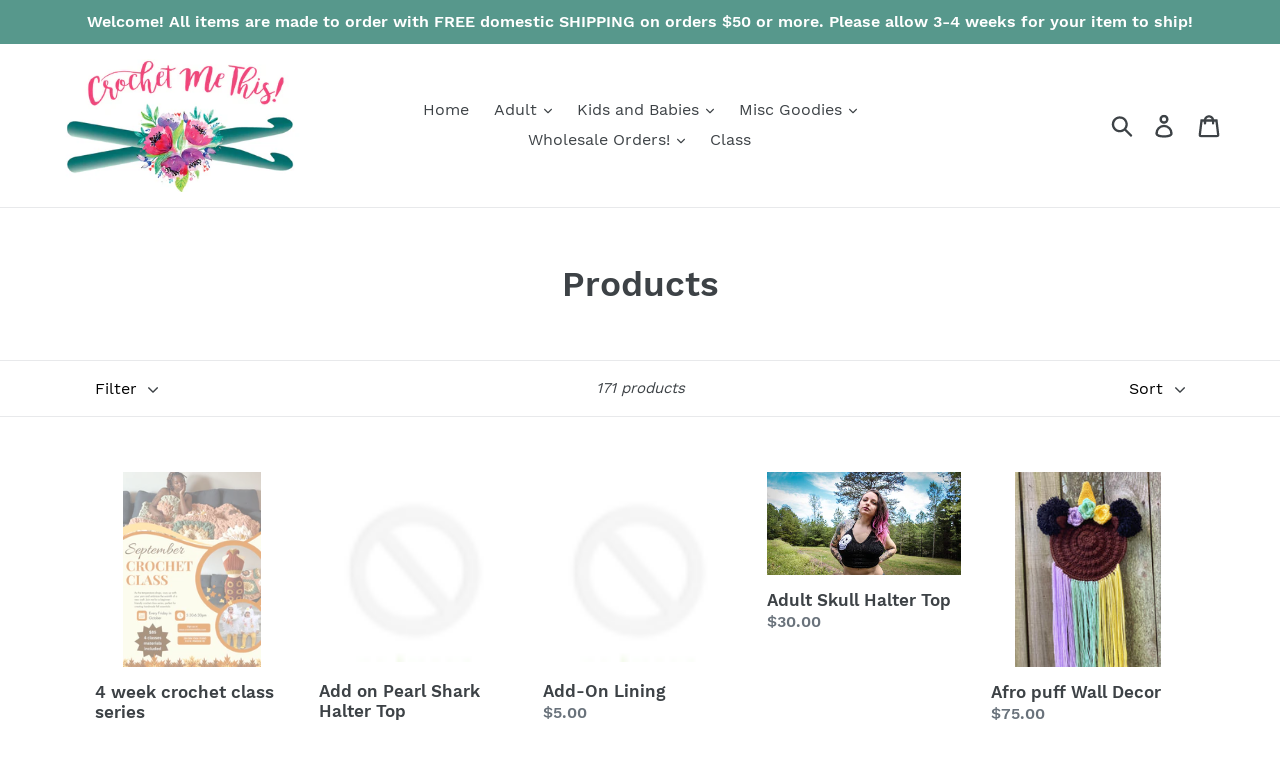

--- FILE ---
content_type: text/html; charset=utf-8
request_url: https://crochetmethis.com/collections/all
body_size: 41788
content:
<!doctype html>
<!--[if IE 9]> <html class="ie9 no-js" lang="en"> <![endif]-->
<!--[if (gt IE 9)|!(IE)]><!--> <html class="no-js" lang="en"> <!--<![endif]-->
<head>
  <meta charset="utf-8">
  <meta http-equiv="X-UA-Compatible" content="IE=edge,chrome=1">
  <meta name="viewport" content="width=device-width,initial-scale=1">
  <meta name="theme-color" content="#557b97">
  <link rel="canonical" href="https://crochetmethis.com/collections/all"><title>Products
&ndash; Crochet me this</title><!-- /snippets/social-meta-tags.liquid -->




<meta property="og:site_name" content="Crochet me this">
<meta property="og:url" content="https://crochetmethis.com/collections/all">
<meta property="og:title" content="Products">
<meta property="og:type" content="product.group">
<meta property="og:description" content="Crochet me this">





<meta name="twitter:card" content="summary_large_image">
<meta name="twitter:title" content="Products">
<meta name="twitter:description" content="Crochet me this">


  <link href="//crochetmethis.com/cdn/shop/t/1/assets/theme.scss.css?v=69855302705007461581728469352" rel="stylesheet" type="text/css" media="all" />

  <script>
    var theme = {
      strings: {
        addToCart: "Add to cart",
        soldOut: "Sold out",
        unavailable: "Unavailable",
        regularPrice: "Regular price",
        sale: "Sale",
        showMore: "Show More",
        showLess: "Show Less",
        addressError: "Error looking up that address",
        addressNoResults: "No results for that address",
        addressQueryLimit: "You have exceeded the Google API usage limit. Consider upgrading to a \u003ca href=\"https:\/\/developers.google.com\/maps\/premium\/usage-limits\"\u003ePremium Plan\u003c\/a\u003e.",
        authError: "There was a problem authenticating your Google Maps account.",
        newWindow: "Opens in a new window.",
        external: "Opens external website.",
        newWindowExternal: "Opens external website in a new window."
      },
      moneyFormat: "${{amount}}"
    }

    document.documentElement.className = document.documentElement.className.replace('no-js', 'js');
  </script>

  <!--[if (lte IE 9) ]><script src="//crochetmethis.com/cdn/shop/t/1/assets/match-media.min.js?v=22265819453975888031531396399" type="text/javascript"></script><![endif]--><!--[if (gt IE 9)|!(IE)]><!--><script src="//crochetmethis.com/cdn/shop/t/1/assets/lazysizes.js?v=68441465964607740661531396399" async="async"></script><!--<![endif]-->
  <!--[if lte IE 9]><script src="//crochetmethis.com/cdn/shop/t/1/assets/lazysizes.min.js?v=312"></script><![endif]-->

  <!--[if (gt IE 9)|!(IE)]><!--><script src="//crochetmethis.com/cdn/shop/t/1/assets/vendor.js?v=121857302354663160541531396400" defer="defer"></script><!--<![endif]-->
  <!--[if lte IE 9]><script src="//crochetmethis.com/cdn/shop/t/1/assets/vendor.js?v=121857302354663160541531396400"></script><![endif]-->

  <!--[if (gt IE 9)|!(IE)]><!--><script src="//crochetmethis.com/cdn/shop/t/1/assets/theme.js?v=39452208910228419981639407845" defer="defer"></script><!--<![endif]-->
  <!--[if lte IE 9]><script src="//crochetmethis.com/cdn/shop/t/1/assets/theme.js?v=39452208910228419981639407845"></script><![endif]-->

  <script>window.performance && window.performance.mark && window.performance.mark('shopify.content_for_header.start');</script><meta name="google-site-verification" content="cDNWLGguJBLLpDfionAJV7QJFPiz4ALiyvhUpKgfFps">
<meta id="shopify-digital-wallet" name="shopify-digital-wallet" content="/1311735910/digital_wallets/dialog">
<meta name="shopify-checkout-api-token" content="0a8a4863d385133a353cd73960749e4f">
<meta id="in-context-paypal-metadata" data-shop-id="1311735910" data-venmo-supported="false" data-environment="production" data-locale="en_US" data-paypal-v4="true" data-currency="USD">
<link rel="alternate" type="application/atom+xml" title="Feed" href="/collections/all.atom" />
<link rel="next" href="/collections/all?page=2">
<script async="async" src="/checkouts/internal/preloads.js?locale=en-US"></script>
<link rel="preconnect" href="https://shop.app" crossorigin="anonymous">
<script async="async" src="https://shop.app/checkouts/internal/preloads.js?locale=en-US&shop_id=1311735910" crossorigin="anonymous"></script>
<script id="apple-pay-shop-capabilities" type="application/json">{"shopId":1311735910,"countryCode":"US","currencyCode":"USD","merchantCapabilities":["supports3DS"],"merchantId":"gid:\/\/shopify\/Shop\/1311735910","merchantName":"Crochet me this","requiredBillingContactFields":["postalAddress","email"],"requiredShippingContactFields":["postalAddress","email"],"shippingType":"shipping","supportedNetworks":["visa","masterCard","amex","discover","elo","jcb"],"total":{"type":"pending","label":"Crochet me this","amount":"1.00"},"shopifyPaymentsEnabled":true,"supportsSubscriptions":true}</script>
<script id="shopify-features" type="application/json">{"accessToken":"0a8a4863d385133a353cd73960749e4f","betas":["rich-media-storefront-analytics"],"domain":"crochetmethis.com","predictiveSearch":true,"shopId":1311735910,"locale":"en"}</script>
<script>var Shopify = Shopify || {};
Shopify.shop = "crochet-me-this.myshopify.com";
Shopify.locale = "en";
Shopify.currency = {"active":"USD","rate":"1.0"};
Shopify.country = "US";
Shopify.theme = {"name":"Debut","id":32126992486,"schema_name":"Debut","schema_version":"6.0.2","theme_store_id":796,"role":"main"};
Shopify.theme.handle = "null";
Shopify.theme.style = {"id":null,"handle":null};
Shopify.cdnHost = "crochetmethis.com/cdn";
Shopify.routes = Shopify.routes || {};
Shopify.routes.root = "/";</script>
<script type="module">!function(o){(o.Shopify=o.Shopify||{}).modules=!0}(window);</script>
<script>!function(o){function n(){var o=[];function n(){o.push(Array.prototype.slice.apply(arguments))}return n.q=o,n}var t=o.Shopify=o.Shopify||{};t.loadFeatures=n(),t.autoloadFeatures=n()}(window);</script>
<script>
  window.ShopifyPay = window.ShopifyPay || {};
  window.ShopifyPay.apiHost = "shop.app\/pay";
  window.ShopifyPay.redirectState = null;
</script>
<script id="shop-js-analytics" type="application/json">{"pageType":"collection"}</script>
<script defer="defer" async type="module" src="//crochetmethis.com/cdn/shopifycloud/shop-js/modules/v2/client.init-shop-cart-sync_BN7fPSNr.en.esm.js"></script>
<script defer="defer" async type="module" src="//crochetmethis.com/cdn/shopifycloud/shop-js/modules/v2/chunk.common_Cbph3Kss.esm.js"></script>
<script defer="defer" async type="module" src="//crochetmethis.com/cdn/shopifycloud/shop-js/modules/v2/chunk.modal_DKumMAJ1.esm.js"></script>
<script type="module">
  await import("//crochetmethis.com/cdn/shopifycloud/shop-js/modules/v2/client.init-shop-cart-sync_BN7fPSNr.en.esm.js");
await import("//crochetmethis.com/cdn/shopifycloud/shop-js/modules/v2/chunk.common_Cbph3Kss.esm.js");
await import("//crochetmethis.com/cdn/shopifycloud/shop-js/modules/v2/chunk.modal_DKumMAJ1.esm.js");

  window.Shopify.SignInWithShop?.initShopCartSync?.({"fedCMEnabled":true,"windoidEnabled":true});

</script>
<script>
  window.Shopify = window.Shopify || {};
  if (!window.Shopify.featureAssets) window.Shopify.featureAssets = {};
  window.Shopify.featureAssets['shop-js'] = {"shop-cart-sync":["modules/v2/client.shop-cart-sync_CJVUk8Jm.en.esm.js","modules/v2/chunk.common_Cbph3Kss.esm.js","modules/v2/chunk.modal_DKumMAJ1.esm.js"],"init-fed-cm":["modules/v2/client.init-fed-cm_7Fvt41F4.en.esm.js","modules/v2/chunk.common_Cbph3Kss.esm.js","modules/v2/chunk.modal_DKumMAJ1.esm.js"],"init-shop-email-lookup-coordinator":["modules/v2/client.init-shop-email-lookup-coordinator_Cc088_bR.en.esm.js","modules/v2/chunk.common_Cbph3Kss.esm.js","modules/v2/chunk.modal_DKumMAJ1.esm.js"],"init-windoid":["modules/v2/client.init-windoid_hPopwJRj.en.esm.js","modules/v2/chunk.common_Cbph3Kss.esm.js","modules/v2/chunk.modal_DKumMAJ1.esm.js"],"shop-button":["modules/v2/client.shop-button_B0jaPSNF.en.esm.js","modules/v2/chunk.common_Cbph3Kss.esm.js","modules/v2/chunk.modal_DKumMAJ1.esm.js"],"shop-cash-offers":["modules/v2/client.shop-cash-offers_DPIskqss.en.esm.js","modules/v2/chunk.common_Cbph3Kss.esm.js","modules/v2/chunk.modal_DKumMAJ1.esm.js"],"shop-toast-manager":["modules/v2/client.shop-toast-manager_CK7RT69O.en.esm.js","modules/v2/chunk.common_Cbph3Kss.esm.js","modules/v2/chunk.modal_DKumMAJ1.esm.js"],"init-shop-cart-sync":["modules/v2/client.init-shop-cart-sync_BN7fPSNr.en.esm.js","modules/v2/chunk.common_Cbph3Kss.esm.js","modules/v2/chunk.modal_DKumMAJ1.esm.js"],"init-customer-accounts-sign-up":["modules/v2/client.init-customer-accounts-sign-up_CfPf4CXf.en.esm.js","modules/v2/client.shop-login-button_DeIztwXF.en.esm.js","modules/v2/chunk.common_Cbph3Kss.esm.js","modules/v2/chunk.modal_DKumMAJ1.esm.js"],"pay-button":["modules/v2/client.pay-button_CgIwFSYN.en.esm.js","modules/v2/chunk.common_Cbph3Kss.esm.js","modules/v2/chunk.modal_DKumMAJ1.esm.js"],"init-customer-accounts":["modules/v2/client.init-customer-accounts_DQ3x16JI.en.esm.js","modules/v2/client.shop-login-button_DeIztwXF.en.esm.js","modules/v2/chunk.common_Cbph3Kss.esm.js","modules/v2/chunk.modal_DKumMAJ1.esm.js"],"avatar":["modules/v2/client.avatar_BTnouDA3.en.esm.js"],"init-shop-for-new-customer-accounts":["modules/v2/client.init-shop-for-new-customer-accounts_CsZy_esa.en.esm.js","modules/v2/client.shop-login-button_DeIztwXF.en.esm.js","modules/v2/chunk.common_Cbph3Kss.esm.js","modules/v2/chunk.modal_DKumMAJ1.esm.js"],"shop-follow-button":["modules/v2/client.shop-follow-button_BRMJjgGd.en.esm.js","modules/v2/chunk.common_Cbph3Kss.esm.js","modules/v2/chunk.modal_DKumMAJ1.esm.js"],"checkout-modal":["modules/v2/client.checkout-modal_B9Drz_yf.en.esm.js","modules/v2/chunk.common_Cbph3Kss.esm.js","modules/v2/chunk.modal_DKumMAJ1.esm.js"],"shop-login-button":["modules/v2/client.shop-login-button_DeIztwXF.en.esm.js","modules/v2/chunk.common_Cbph3Kss.esm.js","modules/v2/chunk.modal_DKumMAJ1.esm.js"],"lead-capture":["modules/v2/client.lead-capture_DXYzFM3R.en.esm.js","modules/v2/chunk.common_Cbph3Kss.esm.js","modules/v2/chunk.modal_DKumMAJ1.esm.js"],"shop-login":["modules/v2/client.shop-login_CA5pJqmO.en.esm.js","modules/v2/chunk.common_Cbph3Kss.esm.js","modules/v2/chunk.modal_DKumMAJ1.esm.js"],"payment-terms":["modules/v2/client.payment-terms_BxzfvcZJ.en.esm.js","modules/v2/chunk.common_Cbph3Kss.esm.js","modules/v2/chunk.modal_DKumMAJ1.esm.js"]};
</script>
<script>(function() {
  var isLoaded = false;
  function asyncLoad() {
    if (isLoaded) return;
    isLoaded = true;
    var urls = ["https:\/\/chimpstatic.com\/mcjs-connected\/js\/users\/30dbf7e87a5e30cd6aea2d70c\/52896ded1ba772b0b289fb59c.js?shop=crochet-me-this.myshopify.com","\/\/d1liekpayvooaz.cloudfront.net\/apps\/customizery\/customizery.js?shop=crochet-me-this.myshopify.com","\/\/shopify.privy.com\/widget.js?shop=crochet-me-this.myshopify.com","https:\/\/chimpstatic.com\/mcjs-connected\/js\/users\/30dbf7e87a5e30cd6aea2d70c\/553263ab50e2c85f6f1f937fa.js?shop=crochet-me-this.myshopify.com","https:\/\/cdn.hextom.com\/js\/freeshippingbar.js?shop=crochet-me-this.myshopify.com","https:\/\/depo.sidepanda.com\/popups-subscription.js?shop=crochet-me-this.myshopify.com"];
    for (var i = 0; i < urls.length; i++) {
      var s = document.createElement('script');
      s.type = 'text/javascript';
      s.async = true;
      s.src = urls[i];
      var x = document.getElementsByTagName('script')[0];
      x.parentNode.insertBefore(s, x);
    }
  };
  if(window.attachEvent) {
    window.attachEvent('onload', asyncLoad);
  } else {
    window.addEventListener('load', asyncLoad, false);
  }
})();</script>
<script id="__st">var __st={"a":1311735910,"offset":-21600,"reqid":"fce5587b-4a65-4111-afab-85577c24f87f-1769994170","pageurl":"crochetmethis.com\/collections\/all","u":"b24e09aa3e57","p":"collection"};</script>
<script>window.ShopifyPaypalV4VisibilityTracking = true;</script>
<script id="captcha-bootstrap">!function(){'use strict';const t='contact',e='account',n='new_comment',o=[[t,t],['blogs',n],['comments',n],[t,'customer']],c=[[e,'customer_login'],[e,'guest_login'],[e,'recover_customer_password'],[e,'create_customer']],r=t=>t.map((([t,e])=>`form[action*='/${t}']:not([data-nocaptcha='true']) input[name='form_type'][value='${e}']`)).join(','),a=t=>()=>t?[...document.querySelectorAll(t)].map((t=>t.form)):[];function s(){const t=[...o],e=r(t);return a(e)}const i='password',u='form_key',d=['recaptcha-v3-token','g-recaptcha-response','h-captcha-response',i],f=()=>{try{return window.sessionStorage}catch{return}},m='__shopify_v',_=t=>t.elements[u];function p(t,e,n=!1){try{const o=window.sessionStorage,c=JSON.parse(o.getItem(e)),{data:r}=function(t){const{data:e,action:n}=t;return t[m]||n?{data:e,action:n}:{data:t,action:n}}(c);for(const[e,n]of Object.entries(r))t.elements[e]&&(t.elements[e].value=n);n&&o.removeItem(e)}catch(o){console.error('form repopulation failed',{error:o})}}const l='form_type',E='cptcha';function T(t){t.dataset[E]=!0}const w=window,h=w.document,L='Shopify',v='ce_forms',y='captcha';let A=!1;((t,e)=>{const n=(g='f06e6c50-85a8-45c8-87d0-21a2b65856fe',I='https://cdn.shopify.com/shopifycloud/storefront-forms-hcaptcha/ce_storefront_forms_captcha_hcaptcha.v1.5.2.iife.js',D={infoText:'Protected by hCaptcha',privacyText:'Privacy',termsText:'Terms'},(t,e,n)=>{const o=w[L][v],c=o.bindForm;if(c)return c(t,g,e,D).then(n);var r;o.q.push([[t,g,e,D],n]),r=I,A||(h.body.append(Object.assign(h.createElement('script'),{id:'captcha-provider',async:!0,src:r})),A=!0)});var g,I,D;w[L]=w[L]||{},w[L][v]=w[L][v]||{},w[L][v].q=[],w[L][y]=w[L][y]||{},w[L][y].protect=function(t,e){n(t,void 0,e),T(t)},Object.freeze(w[L][y]),function(t,e,n,w,h,L){const[v,y,A,g]=function(t,e,n){const i=e?o:[],u=t?c:[],d=[...i,...u],f=r(d),m=r(i),_=r(d.filter((([t,e])=>n.includes(e))));return[a(f),a(m),a(_),s()]}(w,h,L),I=t=>{const e=t.target;return e instanceof HTMLFormElement?e:e&&e.form},D=t=>v().includes(t);t.addEventListener('submit',(t=>{const e=I(t);if(!e)return;const n=D(e)&&!e.dataset.hcaptchaBound&&!e.dataset.recaptchaBound,o=_(e),c=g().includes(e)&&(!o||!o.value);(n||c)&&t.preventDefault(),c&&!n&&(function(t){try{if(!f())return;!function(t){const e=f();if(!e)return;const n=_(t);if(!n)return;const o=n.value;o&&e.removeItem(o)}(t);const e=Array.from(Array(32),(()=>Math.random().toString(36)[2])).join('');!function(t,e){_(t)||t.append(Object.assign(document.createElement('input'),{type:'hidden',name:u})),t.elements[u].value=e}(t,e),function(t,e){const n=f();if(!n)return;const o=[...t.querySelectorAll(`input[type='${i}']`)].map((({name:t})=>t)),c=[...d,...o],r={};for(const[a,s]of new FormData(t).entries())c.includes(a)||(r[a]=s);n.setItem(e,JSON.stringify({[m]:1,action:t.action,data:r}))}(t,e)}catch(e){console.error('failed to persist form',e)}}(e),e.submit())}));const S=(t,e)=>{t&&!t.dataset[E]&&(n(t,e.some((e=>e===t))),T(t))};for(const o of['focusin','change'])t.addEventListener(o,(t=>{const e=I(t);D(e)&&S(e,y())}));const B=e.get('form_key'),M=e.get(l),P=B&&M;t.addEventListener('DOMContentLoaded',(()=>{const t=y();if(P)for(const e of t)e.elements[l].value===M&&p(e,B);[...new Set([...A(),...v().filter((t=>'true'===t.dataset.shopifyCaptcha))])].forEach((e=>S(e,t)))}))}(h,new URLSearchParams(w.location.search),n,t,e,['guest_login'])})(!0,!0)}();</script>
<script integrity="sha256-4kQ18oKyAcykRKYeNunJcIwy7WH5gtpwJnB7kiuLZ1E=" data-source-attribution="shopify.loadfeatures" defer="defer" src="//crochetmethis.com/cdn/shopifycloud/storefront/assets/storefront/load_feature-a0a9edcb.js" crossorigin="anonymous"></script>
<script crossorigin="anonymous" defer="defer" src="//crochetmethis.com/cdn/shopifycloud/storefront/assets/shopify_pay/storefront-65b4c6d7.js?v=20250812"></script>
<script data-source-attribution="shopify.dynamic_checkout.dynamic.init">var Shopify=Shopify||{};Shopify.PaymentButton=Shopify.PaymentButton||{isStorefrontPortableWallets:!0,init:function(){window.Shopify.PaymentButton.init=function(){};var t=document.createElement("script");t.src="https://crochetmethis.com/cdn/shopifycloud/portable-wallets/latest/portable-wallets.en.js",t.type="module",document.head.appendChild(t)}};
</script>
<script data-source-attribution="shopify.dynamic_checkout.buyer_consent">
  function portableWalletsHideBuyerConsent(e){var t=document.getElementById("shopify-buyer-consent"),n=document.getElementById("shopify-subscription-policy-button");t&&n&&(t.classList.add("hidden"),t.setAttribute("aria-hidden","true"),n.removeEventListener("click",e))}function portableWalletsShowBuyerConsent(e){var t=document.getElementById("shopify-buyer-consent"),n=document.getElementById("shopify-subscription-policy-button");t&&n&&(t.classList.remove("hidden"),t.removeAttribute("aria-hidden"),n.addEventListener("click",e))}window.Shopify?.PaymentButton&&(window.Shopify.PaymentButton.hideBuyerConsent=portableWalletsHideBuyerConsent,window.Shopify.PaymentButton.showBuyerConsent=portableWalletsShowBuyerConsent);
</script>
<script data-source-attribution="shopify.dynamic_checkout.cart.bootstrap">document.addEventListener("DOMContentLoaded",(function(){function t(){return document.querySelector("shopify-accelerated-checkout-cart, shopify-accelerated-checkout")}if(t())Shopify.PaymentButton.init();else{new MutationObserver((function(e,n){t()&&(Shopify.PaymentButton.init(),n.disconnect())})).observe(document.body,{childList:!0,subtree:!0})}}));
</script>
<link id="shopify-accelerated-checkout-styles" rel="stylesheet" media="screen" href="https://crochetmethis.com/cdn/shopifycloud/portable-wallets/latest/accelerated-checkout-backwards-compat.css" crossorigin="anonymous">
<style id="shopify-accelerated-checkout-cart">
        #shopify-buyer-consent {
  margin-top: 1em;
  display: inline-block;
  width: 100%;
}

#shopify-buyer-consent.hidden {
  display: none;
}

#shopify-subscription-policy-button {
  background: none;
  border: none;
  padding: 0;
  text-decoration: underline;
  font-size: inherit;
  cursor: pointer;
}

#shopify-subscription-policy-button::before {
  box-shadow: none;
}

      </style>

<script>window.performance && window.performance.mark && window.performance.mark('shopify.content_for_header.end');</script>
  
<!-- Start of Judge.me Core -->
<link rel="dns-prefetch" href="https://cdn.judge.me/">
<script data-cfasync='false' class='jdgm-settings-script'>window.jdgmSettings={"pagination":5,"disable_web_reviews":false,"badge_no_review_text":"No reviews","badge_n_reviews_text":"{{ n }} review/reviews","hide_badge_preview_if_no_reviews":true,"badge_hide_text":false,"enforce_center_preview_badge":false,"widget_title":"Customer Reviews","widget_open_form_text":"Write a review","widget_close_form_text":"Cancel review","widget_refresh_page_text":"Refresh page","widget_summary_text":"Based on {{ number_of_reviews }} review/reviews","widget_no_review_text":"Be the first to write a review","widget_name_field_text":"Display name","widget_verified_name_field_text":"Verified Name (public)","widget_name_placeholder_text":"Display name","widget_required_field_error_text":"This field is required.","widget_email_field_text":"Email address","widget_verified_email_field_text":"Verified Email (private, can not be edited)","widget_email_placeholder_text":"Your email address","widget_email_field_error_text":"Please enter a valid email address.","widget_rating_field_text":"Rating","widget_review_title_field_text":"Review Title","widget_review_title_placeholder_text":"Give your review a title","widget_review_body_field_text":"Review content","widget_review_body_placeholder_text":"Start writing here...","widget_pictures_field_text":"Picture/Video (optional)","widget_submit_review_text":"Submit Review","widget_submit_verified_review_text":"Submit Verified Review","widget_submit_success_msg_with_auto_publish":"Thank you! Please refresh the page in a few moments to see your review. You can remove or edit your review by logging into \u003ca href='https://judge.me/login' target='_blank' rel='nofollow noopener'\u003eJudge.me\u003c/a\u003e","widget_submit_success_msg_no_auto_publish":"Thank you! Your review will be published as soon as it is approved by the shop admin. You can remove or edit your review by logging into \u003ca href='https://judge.me/login' target='_blank' rel='nofollow noopener'\u003eJudge.me\u003c/a\u003e","widget_show_default_reviews_out_of_total_text":"Showing {{ n_reviews_shown }} out of {{ n_reviews }} reviews.","widget_show_all_link_text":"Show all","widget_show_less_link_text":"Show less","widget_author_said_text":"{{ reviewer_name }} said:","widget_days_text":"{{ n }} days ago","widget_weeks_text":"{{ n }} week/weeks ago","widget_months_text":"{{ n }} month/months ago","widget_years_text":"{{ n }} year/years ago","widget_yesterday_text":"Yesterday","widget_today_text":"Today","widget_replied_text":"\u003e\u003e {{ shop_name }} replied:","widget_read_more_text":"Read more","widget_reviewer_name_as_initial":"","widget_rating_filter_color":"#fbcd0a","widget_rating_filter_see_all_text":"See all reviews","widget_sorting_most_recent_text":"Most Recent","widget_sorting_highest_rating_text":"Highest Rating","widget_sorting_lowest_rating_text":"Lowest Rating","widget_sorting_with_pictures_text":"Only Pictures","widget_sorting_most_helpful_text":"Most Helpful","widget_open_question_form_text":"Ask a question","widget_reviews_subtab_text":"Reviews","widget_questions_subtab_text":"Questions","widget_question_label_text":"Question","widget_answer_label_text":"Answer","widget_question_placeholder_text":"Write your question here","widget_submit_question_text":"Submit Question","widget_question_submit_success_text":"Thank you for your question! We will notify you once it gets answered.","verified_badge_text":"Verified","verified_badge_bg_color":"","verified_badge_text_color":"","verified_badge_placement":"left-of-reviewer-name","widget_review_max_height":"","widget_hide_border":false,"widget_social_share":false,"widget_thumb":false,"widget_review_location_show":false,"widget_location_format":"","all_reviews_include_out_of_store_products":true,"all_reviews_out_of_store_text":"(out of store)","all_reviews_pagination":100,"all_reviews_product_name_prefix_text":"about","enable_review_pictures":false,"enable_question_anwser":false,"widget_theme":"default","review_date_format":"mm/dd/yyyy","default_sort_method":"most-recent","widget_product_reviews_subtab_text":"Product Reviews","widget_shop_reviews_subtab_text":"Shop Reviews","widget_other_products_reviews_text":"Reviews for other products","widget_store_reviews_subtab_text":"Store reviews","widget_no_store_reviews_text":"This store hasn't received any reviews yet","widget_web_restriction_product_reviews_text":"This product hasn't received any reviews yet","widget_no_items_text":"No items found","widget_show_more_text":"Show more","widget_write_a_store_review_text":"Write a Store Review","widget_other_languages_heading":"Reviews in Other Languages","widget_translate_review_text":"Translate review to {{ language }}","widget_translating_review_text":"Translating...","widget_show_original_translation_text":"Show original ({{ language }})","widget_translate_review_failed_text":"Review couldn't be translated.","widget_translate_review_retry_text":"Retry","widget_translate_review_try_again_later_text":"Try again later","show_product_url_for_grouped_product":false,"widget_sorting_pictures_first_text":"Pictures First","show_pictures_on_all_rev_page_mobile":false,"show_pictures_on_all_rev_page_desktop":false,"floating_tab_hide_mobile_install_preference":false,"floating_tab_button_name":"★ Reviews","floating_tab_title":"Let customers speak for us","floating_tab_button_color":"","floating_tab_button_background_color":"","floating_tab_url":"","floating_tab_url_enabled":false,"floating_tab_tab_style":"text","all_reviews_text_badge_text":"Customers rate us {{ shop.metafields.judgeme.all_reviews_rating | round: 1 }}/5 based on {{ shop.metafields.judgeme.all_reviews_count }} reviews.","all_reviews_text_badge_text_branded_style":"{{ shop.metafields.judgeme.all_reviews_rating | round: 1 }} out of 5 stars based on {{ shop.metafields.judgeme.all_reviews_count }} reviews","is_all_reviews_text_badge_a_link":false,"show_stars_for_all_reviews_text_badge":false,"all_reviews_text_badge_url":"","all_reviews_text_style":"text","all_reviews_text_color_style":"judgeme_brand_color","all_reviews_text_color":"#108474","all_reviews_text_show_jm_brand":true,"featured_carousel_show_header":true,"featured_carousel_title":"Let customers speak for us","testimonials_carousel_title":"Customers are saying","videos_carousel_title":"Real customer stories","cards_carousel_title":"Customers are saying","featured_carousel_count_text":"from {{ n }} reviews","featured_carousel_add_link_to_all_reviews_page":false,"featured_carousel_url":"","featured_carousel_show_images":true,"featured_carousel_autoslide_interval":5,"featured_carousel_arrows_on_the_sides":false,"featured_carousel_height":250,"featured_carousel_width":80,"featured_carousel_image_size":0,"featured_carousel_image_height":250,"featured_carousel_arrow_color":"#eeeeee","verified_count_badge_style":"vintage","verified_count_badge_orientation":"horizontal","verified_count_badge_color_style":"judgeme_brand_color","verified_count_badge_color":"#108474","is_verified_count_badge_a_link":false,"verified_count_badge_url":"","verified_count_badge_show_jm_brand":true,"widget_rating_preset_default":5,"widget_first_sub_tab":"product-reviews","widget_show_histogram":true,"widget_histogram_use_custom_color":false,"widget_pagination_use_custom_color":false,"widget_star_use_custom_color":false,"widget_verified_badge_use_custom_color":false,"widget_write_review_use_custom_color":false,"picture_reminder_submit_button":"Upload Pictures","enable_review_videos":false,"mute_video_by_default":false,"widget_sorting_videos_first_text":"Videos First","widget_review_pending_text":"Pending","featured_carousel_items_for_large_screen":3,"social_share_options_order":"Facebook,Twitter","remove_microdata_snippet":true,"disable_json_ld":false,"enable_json_ld_products":false,"preview_badge_show_question_text":false,"preview_badge_no_question_text":"No questions","preview_badge_n_question_text":"{{ number_of_questions }} question/questions","qa_badge_show_icon":false,"qa_badge_position":"same-row","remove_judgeme_branding":false,"widget_add_search_bar":false,"widget_search_bar_placeholder":"Search","widget_sorting_verified_only_text":"Verified only","featured_carousel_theme":"default","featured_carousel_show_rating":true,"featured_carousel_show_title":true,"featured_carousel_show_body":true,"featured_carousel_show_date":false,"featured_carousel_show_reviewer":true,"featured_carousel_show_product":false,"featured_carousel_header_background_color":"#108474","featured_carousel_header_text_color":"#ffffff","featured_carousel_name_product_separator":"reviewed","featured_carousel_full_star_background":"#108474","featured_carousel_empty_star_background":"#dadada","featured_carousel_vertical_theme_background":"#f9fafb","featured_carousel_verified_badge_enable":false,"featured_carousel_verified_badge_color":"#108474","featured_carousel_border_style":"round","featured_carousel_review_line_length_limit":3,"featured_carousel_more_reviews_button_text":"Read more reviews","featured_carousel_view_product_button_text":"View product","all_reviews_page_load_reviews_on":"scroll","all_reviews_page_load_more_text":"Load More Reviews","disable_fb_tab_reviews":false,"enable_ajax_cdn_cache":false,"widget_public_name_text":"displayed publicly like","default_reviewer_name":"John Smith","default_reviewer_name_has_non_latin":true,"widget_reviewer_anonymous":"Anonymous","medals_widget_title":"Judge.me Review Medals","medals_widget_background_color":"#f9fafb","medals_widget_position":"footer_all_pages","medals_widget_border_color":"#f9fafb","medals_widget_verified_text_position":"left","medals_widget_use_monochromatic_version":false,"medals_widget_elements_color":"#108474","show_reviewer_avatar":true,"widget_invalid_yt_video_url_error_text":"Not a YouTube video URL","widget_max_length_field_error_text":"Please enter no more than {0} characters.","widget_show_country_flag":false,"widget_show_collected_via_shop_app":true,"widget_verified_by_shop_badge_style":"light","widget_verified_by_shop_text":"Verified by Shop","widget_show_photo_gallery":false,"widget_load_with_code_splitting":true,"widget_ugc_install_preference":false,"widget_ugc_title":"Made by us, Shared by you","widget_ugc_subtitle":"Tag us to see your picture featured in our page","widget_ugc_arrows_color":"#ffffff","widget_ugc_primary_button_text":"Buy Now","widget_ugc_primary_button_background_color":"#108474","widget_ugc_primary_button_text_color":"#ffffff","widget_ugc_primary_button_border_width":"0","widget_ugc_primary_button_border_style":"none","widget_ugc_primary_button_border_color":"#108474","widget_ugc_primary_button_border_radius":"25","widget_ugc_secondary_button_text":"Load More","widget_ugc_secondary_button_background_color":"#ffffff","widget_ugc_secondary_button_text_color":"#108474","widget_ugc_secondary_button_border_width":"2","widget_ugc_secondary_button_border_style":"solid","widget_ugc_secondary_button_border_color":"#108474","widget_ugc_secondary_button_border_radius":"25","widget_ugc_reviews_button_text":"View Reviews","widget_ugc_reviews_button_background_color":"#ffffff","widget_ugc_reviews_button_text_color":"#108474","widget_ugc_reviews_button_border_width":"2","widget_ugc_reviews_button_border_style":"solid","widget_ugc_reviews_button_border_color":"#108474","widget_ugc_reviews_button_border_radius":"25","widget_ugc_reviews_button_link_to":"judgeme-reviews-page","widget_ugc_show_post_date":true,"widget_ugc_max_width":"800","widget_rating_metafield_value_type":true,"widget_primary_color":"#108474","widget_enable_secondary_color":false,"widget_secondary_color":"#edf5f5","widget_summary_average_rating_text":"{{ average_rating }} out of 5","widget_media_grid_title":"Customer photos \u0026 videos","widget_media_grid_see_more_text":"See more","widget_round_style":false,"widget_show_product_medals":true,"widget_verified_by_judgeme_text":"Verified by Judge.me","widget_show_store_medals":true,"widget_verified_by_judgeme_text_in_store_medals":"Verified by Judge.me","widget_media_field_exceed_quantity_message":"Sorry, we can only accept {{ max_media }} for one review.","widget_media_field_exceed_limit_message":"{{ file_name }} is too large, please select a {{ media_type }} less than {{ size_limit }}MB.","widget_review_submitted_text":"Review Submitted!","widget_question_submitted_text":"Question Submitted!","widget_close_form_text_question":"Cancel","widget_write_your_answer_here_text":"Write your answer here","widget_enabled_branded_link":true,"widget_show_collected_by_judgeme":false,"widget_reviewer_name_color":"","widget_write_review_text_color":"","widget_write_review_bg_color":"","widget_collected_by_judgeme_text":"collected by Judge.me","widget_pagination_type":"standard","widget_load_more_text":"Load More","widget_load_more_color":"#108474","widget_full_review_text":"Full Review","widget_read_more_reviews_text":"Read More Reviews","widget_read_questions_text":"Read Questions","widget_questions_and_answers_text":"Questions \u0026 Answers","widget_verified_by_text":"Verified by","widget_verified_text":"Verified","widget_number_of_reviews_text":"{{ number_of_reviews }} reviews","widget_back_button_text":"Back","widget_next_button_text":"Next","widget_custom_forms_filter_button":"Filters","custom_forms_style":"vertical","widget_show_review_information":false,"how_reviews_are_collected":"How reviews are collected?","widget_show_review_keywords":false,"widget_gdpr_statement":"How we use your data: We'll only contact you about the review you left, and only if necessary. By submitting your review, you agree to Judge.me's \u003ca href='https://judge.me/terms' target='_blank' rel='nofollow noopener'\u003eterms\u003c/a\u003e, \u003ca href='https://judge.me/privacy' target='_blank' rel='nofollow noopener'\u003eprivacy\u003c/a\u003e and \u003ca href='https://judge.me/content-policy' target='_blank' rel='nofollow noopener'\u003econtent\u003c/a\u003e policies.","widget_multilingual_sorting_enabled":false,"widget_translate_review_content_enabled":false,"widget_translate_review_content_method":"manual","popup_widget_review_selection":"automatically_with_pictures","popup_widget_round_border_style":true,"popup_widget_show_title":true,"popup_widget_show_body":true,"popup_widget_show_reviewer":false,"popup_widget_show_product":true,"popup_widget_show_pictures":true,"popup_widget_use_review_picture":true,"popup_widget_show_on_home_page":true,"popup_widget_show_on_product_page":true,"popup_widget_show_on_collection_page":true,"popup_widget_show_on_cart_page":true,"popup_widget_position":"bottom_left","popup_widget_first_review_delay":5,"popup_widget_duration":5,"popup_widget_interval":5,"popup_widget_review_count":5,"popup_widget_hide_on_mobile":true,"review_snippet_widget_round_border_style":true,"review_snippet_widget_card_color":"#FFFFFF","review_snippet_widget_slider_arrows_background_color":"#FFFFFF","review_snippet_widget_slider_arrows_color":"#000000","review_snippet_widget_star_color":"#108474","show_product_variant":false,"all_reviews_product_variant_label_text":"Variant: ","widget_show_verified_branding":false,"widget_ai_summary_title":"Customers say","widget_ai_summary_disclaimer":"AI-powered review summary based on recent customer reviews","widget_show_ai_summary":false,"widget_show_ai_summary_bg":false,"widget_show_review_title_input":true,"redirect_reviewers_invited_via_email":"external_form","request_store_review_after_product_review":false,"request_review_other_products_in_order":false,"review_form_color_scheme":"default","review_form_corner_style":"square","review_form_star_color":{},"review_form_text_color":"#333333","review_form_background_color":"#ffffff","review_form_field_background_color":"#fafafa","review_form_button_color":{},"review_form_button_text_color":"#ffffff","review_form_modal_overlay_color":"#000000","review_content_screen_title_text":"How would you rate this product?","review_content_introduction_text":"We would love it if you would share a bit about your experience.","store_review_form_title_text":"How would you rate this store?","store_review_form_introduction_text":"We would love it if you would share a bit about your experience.","show_review_guidance_text":true,"one_star_review_guidance_text":"Poor","five_star_review_guidance_text":"Great","customer_information_screen_title_text":"About you","customer_information_introduction_text":"Please tell us more about you.","custom_questions_screen_title_text":"Your experience in more detail","custom_questions_introduction_text":"Here are a few questions to help us understand more about your experience.","review_submitted_screen_title_text":"Thanks for your review!","review_submitted_screen_thank_you_text":"We are processing it and it will appear on the store soon.","review_submitted_screen_email_verification_text":"Please confirm your email by clicking the link we just sent you. This helps us keep reviews authentic.","review_submitted_request_store_review_text":"Would you like to share your experience of shopping with us?","review_submitted_review_other_products_text":"Would you like to review these products?","store_review_screen_title_text":"Would you like to share your experience of shopping with us?","store_review_introduction_text":"We value your feedback and use it to improve. Please share any thoughts or suggestions you have.","reviewer_media_screen_title_picture_text":"Share a picture","reviewer_media_introduction_picture_text":"Upload a photo to support your review.","reviewer_media_screen_title_video_text":"Share a video","reviewer_media_introduction_video_text":"Upload a video to support your review.","reviewer_media_screen_title_picture_or_video_text":"Share a picture or video","reviewer_media_introduction_picture_or_video_text":"Upload a photo or video to support your review.","reviewer_media_youtube_url_text":"Paste your Youtube URL here","advanced_settings_next_step_button_text":"Next","advanced_settings_close_review_button_text":"Close","modal_write_review_flow":false,"write_review_flow_required_text":"Required","write_review_flow_privacy_message_text":"We respect your privacy.","write_review_flow_anonymous_text":"Post review as anonymous","write_review_flow_visibility_text":"This won't be visible to other customers.","write_review_flow_multiple_selection_help_text":"Select as many as you like","write_review_flow_single_selection_help_text":"Select one option","write_review_flow_required_field_error_text":"This field is required","write_review_flow_invalid_email_error_text":"Please enter a valid email address","write_review_flow_max_length_error_text":"Max. {{ max_length }} characters.","write_review_flow_media_upload_text":"\u003cb\u003eClick to upload\u003c/b\u003e or drag and drop","write_review_flow_gdpr_statement":"We'll only contact you about your review if necessary. By submitting your review, you agree to our \u003ca href='https://judge.me/terms' target='_blank' rel='nofollow noopener'\u003eterms and conditions\u003c/a\u003e and \u003ca href='https://judge.me/privacy' target='_blank' rel='nofollow noopener'\u003eprivacy policy\u003c/a\u003e.","rating_only_reviews_enabled":false,"show_negative_reviews_help_screen":false,"new_review_flow_help_screen_rating_threshold":3,"negative_review_resolution_screen_title_text":"Tell us more","negative_review_resolution_text":"Your experience matters to us. If there were issues with your purchase, we're here to help. Feel free to reach out to us, we'd love the opportunity to make things right.","negative_review_resolution_button_text":"Contact us","negative_review_resolution_proceed_with_review_text":"Leave a review","negative_review_resolution_subject":"Issue with purchase from {{ shop_name }}.{{ order_name }}","preview_badge_collection_page_install_status":false,"widget_review_custom_css":"","preview_badge_custom_css":"","preview_badge_stars_count":"5-stars","featured_carousel_custom_css":"","floating_tab_custom_css":"","all_reviews_widget_custom_css":"","medals_widget_custom_css":"","verified_badge_custom_css":"","all_reviews_text_custom_css":"","transparency_badges_collected_via_store_invite":false,"transparency_badges_from_another_provider":false,"transparency_badges_collected_from_store_visitor":false,"transparency_badges_collected_by_verified_review_provider":false,"transparency_badges_earned_reward":false,"transparency_badges_collected_via_store_invite_text":"Review collected via store invitation","transparency_badges_from_another_provider_text":"Review collected from another provider","transparency_badges_collected_from_store_visitor_text":"Review collected from a store visitor","transparency_badges_written_in_google_text":"Review written in Google","transparency_badges_written_in_etsy_text":"Review written in Etsy","transparency_badges_written_in_shop_app_text":"Review written in Shop App","transparency_badges_earned_reward_text":"Review earned a reward for future purchase","product_review_widget_per_page":10,"widget_store_review_label_text":"Review about the store","checkout_comment_extension_title_on_product_page":"Customer Comments","checkout_comment_extension_num_latest_comment_show":5,"checkout_comment_extension_format":"name_and_timestamp","checkout_comment_customer_name":"last_initial","checkout_comment_comment_notification":true,"preview_badge_collection_page_install_preference":true,"preview_badge_home_page_install_preference":false,"preview_badge_product_page_install_preference":true,"review_widget_install_preference":"","review_carousel_install_preference":false,"floating_reviews_tab_install_preference":"none","verified_reviews_count_badge_install_preference":false,"all_reviews_text_install_preference":false,"review_widget_best_location":true,"judgeme_medals_install_preference":false,"review_widget_revamp_enabled":false,"review_widget_qna_enabled":false,"review_widget_header_theme":"minimal","review_widget_widget_title_enabled":true,"review_widget_header_text_size":"medium","review_widget_header_text_weight":"regular","review_widget_average_rating_style":"compact","review_widget_bar_chart_enabled":true,"review_widget_bar_chart_type":"numbers","review_widget_bar_chart_style":"standard","review_widget_expanded_media_gallery_enabled":false,"review_widget_reviews_section_theme":"standard","review_widget_image_style":"thumbnails","review_widget_review_image_ratio":"square","review_widget_stars_size":"medium","review_widget_verified_badge":"standard_text","review_widget_review_title_text_size":"medium","review_widget_review_text_size":"medium","review_widget_review_text_length":"medium","review_widget_number_of_columns_desktop":3,"review_widget_carousel_transition_speed":5,"review_widget_custom_questions_answers_display":"always","review_widget_button_text_color":"#FFFFFF","review_widget_text_color":"#000000","review_widget_lighter_text_color":"#7B7B7B","review_widget_corner_styling":"soft","review_widget_review_word_singular":"review","review_widget_review_word_plural":"reviews","review_widget_voting_label":"Helpful?","review_widget_shop_reply_label":"Reply from {{ shop_name }}:","review_widget_filters_title":"Filters","qna_widget_question_word_singular":"Question","qna_widget_question_word_plural":"Questions","qna_widget_answer_reply_label":"Answer from {{ answerer_name }}:","qna_content_screen_title_text":"Ask a question about this product","qna_widget_question_required_field_error_text":"Please enter your question.","qna_widget_flow_gdpr_statement":"We'll only contact you about your question if necessary. By submitting your question, you agree to our \u003ca href='https://judge.me/terms' target='_blank' rel='nofollow noopener'\u003eterms and conditions\u003c/a\u003e and \u003ca href='https://judge.me/privacy' target='_blank' rel='nofollow noopener'\u003eprivacy policy\u003c/a\u003e.","qna_widget_question_submitted_text":"Thanks for your question!","qna_widget_close_form_text_question":"Close","qna_widget_question_submit_success_text":"We’ll notify you by email when your question is answered.","all_reviews_widget_v2025_enabled":false,"all_reviews_widget_v2025_header_theme":"default","all_reviews_widget_v2025_widget_title_enabled":true,"all_reviews_widget_v2025_header_text_size":"medium","all_reviews_widget_v2025_header_text_weight":"regular","all_reviews_widget_v2025_average_rating_style":"compact","all_reviews_widget_v2025_bar_chart_enabled":true,"all_reviews_widget_v2025_bar_chart_type":"numbers","all_reviews_widget_v2025_bar_chart_style":"standard","all_reviews_widget_v2025_expanded_media_gallery_enabled":false,"all_reviews_widget_v2025_show_store_medals":true,"all_reviews_widget_v2025_show_photo_gallery":true,"all_reviews_widget_v2025_show_review_keywords":false,"all_reviews_widget_v2025_show_ai_summary":false,"all_reviews_widget_v2025_show_ai_summary_bg":false,"all_reviews_widget_v2025_add_search_bar":false,"all_reviews_widget_v2025_default_sort_method":"most-recent","all_reviews_widget_v2025_reviews_per_page":10,"all_reviews_widget_v2025_reviews_section_theme":"default","all_reviews_widget_v2025_image_style":"thumbnails","all_reviews_widget_v2025_review_image_ratio":"square","all_reviews_widget_v2025_stars_size":"medium","all_reviews_widget_v2025_verified_badge":"bold_badge","all_reviews_widget_v2025_review_title_text_size":"medium","all_reviews_widget_v2025_review_text_size":"medium","all_reviews_widget_v2025_review_text_length":"medium","all_reviews_widget_v2025_number_of_columns_desktop":3,"all_reviews_widget_v2025_carousel_transition_speed":5,"all_reviews_widget_v2025_custom_questions_answers_display":"always","all_reviews_widget_v2025_show_product_variant":false,"all_reviews_widget_v2025_show_reviewer_avatar":true,"all_reviews_widget_v2025_reviewer_name_as_initial":"","all_reviews_widget_v2025_review_location_show":false,"all_reviews_widget_v2025_location_format":"","all_reviews_widget_v2025_show_country_flag":false,"all_reviews_widget_v2025_verified_by_shop_badge_style":"light","all_reviews_widget_v2025_social_share":false,"all_reviews_widget_v2025_social_share_options_order":"Facebook,Twitter,LinkedIn,Pinterest","all_reviews_widget_v2025_pagination_type":"standard","all_reviews_widget_v2025_button_text_color":"#FFFFFF","all_reviews_widget_v2025_text_color":"#000000","all_reviews_widget_v2025_lighter_text_color":"#7B7B7B","all_reviews_widget_v2025_corner_styling":"soft","all_reviews_widget_v2025_title":"Customer reviews","all_reviews_widget_v2025_ai_summary_title":"Customers say about this store","all_reviews_widget_v2025_no_review_text":"Be the first to write a review","platform":"shopify","branding_url":"https://app.judge.me/reviews","branding_text":"Powered by Judge.me","locale":"en","reply_name":"Crochet me this","widget_version":"2.1","footer":true,"autopublish":true,"review_dates":true,"enable_custom_form":false,"shop_use_review_site":false,"shop_locale":"en","enable_multi_locales_translations":false,"show_review_title_input":true,"review_verification_email_status":"always","can_be_branded":true,"reply_name_text":"Crochet me this"};</script> <style class='jdgm-settings-style'>.jdgm-xx{left:0}.jdgm-histogram .jdgm-histogram__bar-content{background:#fbcd0a}.jdgm-histogram .jdgm-histogram__bar:after{background:#fbcd0a}.jdgm-prev-badge[data-average-rating='0.00']{display:none !important}.jdgm-author-all-initials{display:none !important}.jdgm-author-last-initial{display:none !important}.jdgm-rev-widg__title{visibility:hidden}.jdgm-rev-widg__summary-text{visibility:hidden}.jdgm-prev-badge__text{visibility:hidden}.jdgm-rev__replier:before{content:'Crochet me this'}.jdgm-rev__prod-link-prefix:before{content:'about'}.jdgm-rev__variant-label:before{content:'Variant: '}.jdgm-rev__out-of-store-text:before{content:'(out of store)'}@media only screen and (min-width: 768px){.jdgm-rev__pics .jdgm-rev_all-rev-page-picture-separator,.jdgm-rev__pics .jdgm-rev__product-picture{display:none}}@media only screen and (max-width: 768px){.jdgm-rev__pics .jdgm-rev_all-rev-page-picture-separator,.jdgm-rev__pics .jdgm-rev__product-picture{display:none}}.jdgm-preview-badge[data-template="index"]{display:none !important}.jdgm-verified-count-badget[data-from-snippet="true"]{display:none !important}.jdgm-carousel-wrapper[data-from-snippet="true"]{display:none !important}.jdgm-all-reviews-text[data-from-snippet="true"]{display:none !important}.jdgm-medals-section[data-from-snippet="true"]{display:none !important}.jdgm-ugc-media-wrapper[data-from-snippet="true"]{display:none !important}.jdgm-rev__transparency-badge[data-badge-type="review_collected_via_store_invitation"]{display:none !important}.jdgm-rev__transparency-badge[data-badge-type="review_collected_from_another_provider"]{display:none !important}.jdgm-rev__transparency-badge[data-badge-type="review_collected_from_store_visitor"]{display:none !important}.jdgm-rev__transparency-badge[data-badge-type="review_written_in_etsy"]{display:none !important}.jdgm-rev__transparency-badge[data-badge-type="review_written_in_google_business"]{display:none !important}.jdgm-rev__transparency-badge[data-badge-type="review_written_in_shop_app"]{display:none !important}.jdgm-rev__transparency-badge[data-badge-type="review_earned_for_future_purchase"]{display:none !important}
</style> <style class='jdgm-settings-style'></style>

  
  
  
  <style class='jdgm-miracle-styles'>
  @-webkit-keyframes jdgm-spin{0%{-webkit-transform:rotate(0deg);-ms-transform:rotate(0deg);transform:rotate(0deg)}100%{-webkit-transform:rotate(359deg);-ms-transform:rotate(359deg);transform:rotate(359deg)}}@keyframes jdgm-spin{0%{-webkit-transform:rotate(0deg);-ms-transform:rotate(0deg);transform:rotate(0deg)}100%{-webkit-transform:rotate(359deg);-ms-transform:rotate(359deg);transform:rotate(359deg)}}@font-face{font-family:'JudgemeStar';src:url("[data-uri]") format("woff");font-weight:normal;font-style:normal}.jdgm-star{font-family:'JudgemeStar';display:inline !important;text-decoration:none !important;padding:0 4px 0 0 !important;margin:0 !important;font-weight:bold;opacity:1;-webkit-font-smoothing:antialiased;-moz-osx-font-smoothing:grayscale}.jdgm-star:hover{opacity:1}.jdgm-star:last-of-type{padding:0 !important}.jdgm-star.jdgm--on:before{content:"\e000"}.jdgm-star.jdgm--off:before{content:"\e001"}.jdgm-star.jdgm--half:before{content:"\e002"}.jdgm-widget *{margin:0;line-height:1.4;-webkit-box-sizing:border-box;-moz-box-sizing:border-box;box-sizing:border-box;-webkit-overflow-scrolling:touch}.jdgm-hidden{display:none !important;visibility:hidden !important}.jdgm-temp-hidden{display:none}.jdgm-spinner{width:40px;height:40px;margin:auto;border-radius:50%;border-top:2px solid #eee;border-right:2px solid #eee;border-bottom:2px solid #eee;border-left:2px solid #ccc;-webkit-animation:jdgm-spin 0.8s infinite linear;animation:jdgm-spin 0.8s infinite linear}.jdgm-prev-badge{display:block !important}

</style>


  
  
   


<script data-cfasync='false' class='jdgm-script'>
!function(e){window.jdgm=window.jdgm||{},jdgm.CDN_HOST="https://cdn.judge.me/",
jdgm.docReady=function(d){(e.attachEvent?"complete"===e.readyState:"loading"!==e.readyState)?
setTimeout(d,0):e.addEventListener("DOMContentLoaded",d)},jdgm.loadCSS=function(d,t,o,s){
!o&&jdgm.loadCSS.requestedUrls.indexOf(d)>=0||(jdgm.loadCSS.requestedUrls.push(d),
(s=e.createElement("link")).rel="stylesheet",s.class="jdgm-stylesheet",s.media="nope!",
s.href=d,s.onload=function(){this.media="all",t&&setTimeout(t)},e.body.appendChild(s))},
jdgm.loadCSS.requestedUrls=[],jdgm.loadJS=function(e,d){var t=new XMLHttpRequest;
t.onreadystatechange=function(){4===t.readyState&&(Function(t.response)(),d&&d(t.response))},
t.open("GET",e),t.send()},jdgm.docReady((function(){(window.jdgmLoadCSS||e.querySelectorAll(
".jdgm-widget, .jdgm-all-reviews-page").length>0)&&(jdgmSettings.widget_load_with_code_splitting?
parseFloat(jdgmSettings.widget_version)>=3?jdgm.loadCSS(jdgm.CDN_HOST+"widget_v3/base.css"):
jdgm.loadCSS(jdgm.CDN_HOST+"widget/base.css"):jdgm.loadCSS(jdgm.CDN_HOST+"shopify_v2.css"),
jdgm.loadJS(jdgm.CDN_HOST+"loader.js"))}))}(document);
</script>

<noscript><link rel="stylesheet" type="text/css" media="all" href="https://cdn.judge.me/shopify_v2.css"></noscript>
<!-- End of Judge.me Core -->


<script src="https://cdn.shopify.com/extensions/019b35e6-1e45-7423-8d1f-d8f592c79f09/theme-app-extension-new-148/assets/bundle.js" type="text/javascript" defer="defer"></script>
<script src="https://cdn.shopify.com/extensions/019c0e06-2919-7684-8da2-3ecf48ea40da/bookeasy-148/assets/bookeasy-widget.js" type="text/javascript" defer="defer"></script>
<meta property="og:image" content="https://cdn.shopify.com/s/files/1/0013/1173/5910/files/Logo.jpg?height=628&pad_color=fff&v=1613509971&width=1200" />
<meta property="og:image:secure_url" content="https://cdn.shopify.com/s/files/1/0013/1173/5910/files/Logo.jpg?height=628&pad_color=fff&v=1613509971&width=1200" />
<meta property="og:image:width" content="1200" />
<meta property="og:image:height" content="628" />
<link href="https://monorail-edge.shopifysvc.com" rel="dns-prefetch">
<script>(function(){if ("sendBeacon" in navigator && "performance" in window) {try {var session_token_from_headers = performance.getEntriesByType('navigation')[0].serverTiming.find(x => x.name == '_s').description;} catch {var session_token_from_headers = undefined;}var session_cookie_matches = document.cookie.match(/_shopify_s=([^;]*)/);var session_token_from_cookie = session_cookie_matches && session_cookie_matches.length === 2 ? session_cookie_matches[1] : "";var session_token = session_token_from_headers || session_token_from_cookie || "";function handle_abandonment_event(e) {var entries = performance.getEntries().filter(function(entry) {return /monorail-edge.shopifysvc.com/.test(entry.name);});if (!window.abandonment_tracked && entries.length === 0) {window.abandonment_tracked = true;var currentMs = Date.now();var navigation_start = performance.timing.navigationStart;var payload = {shop_id: 1311735910,url: window.location.href,navigation_start,duration: currentMs - navigation_start,session_token,page_type: "collection"};window.navigator.sendBeacon("https://monorail-edge.shopifysvc.com/v1/produce", JSON.stringify({schema_id: "online_store_buyer_site_abandonment/1.1",payload: payload,metadata: {event_created_at_ms: currentMs,event_sent_at_ms: currentMs}}));}}window.addEventListener('pagehide', handle_abandonment_event);}}());</script>
<script id="web-pixels-manager-setup">(function e(e,d,r,n,o){if(void 0===o&&(o={}),!Boolean(null===(a=null===(i=window.Shopify)||void 0===i?void 0:i.analytics)||void 0===a?void 0:a.replayQueue)){var i,a;window.Shopify=window.Shopify||{};var t=window.Shopify;t.analytics=t.analytics||{};var s=t.analytics;s.replayQueue=[],s.publish=function(e,d,r){return s.replayQueue.push([e,d,r]),!0};try{self.performance.mark("wpm:start")}catch(e){}var l=function(){var e={modern:/Edge?\/(1{2}[4-9]|1[2-9]\d|[2-9]\d{2}|\d{4,})\.\d+(\.\d+|)|Firefox\/(1{2}[4-9]|1[2-9]\d|[2-9]\d{2}|\d{4,})\.\d+(\.\d+|)|Chrom(ium|e)\/(9{2}|\d{3,})\.\d+(\.\d+|)|(Maci|X1{2}).+ Version\/(15\.\d+|(1[6-9]|[2-9]\d|\d{3,})\.\d+)([,.]\d+|)( \(\w+\)|)( Mobile\/\w+|) Safari\/|Chrome.+OPR\/(9{2}|\d{3,})\.\d+\.\d+|(CPU[ +]OS|iPhone[ +]OS|CPU[ +]iPhone|CPU IPhone OS|CPU iPad OS)[ +]+(15[._]\d+|(1[6-9]|[2-9]\d|\d{3,})[._]\d+)([._]\d+|)|Android:?[ /-](13[3-9]|1[4-9]\d|[2-9]\d{2}|\d{4,})(\.\d+|)(\.\d+|)|Android.+Firefox\/(13[5-9]|1[4-9]\d|[2-9]\d{2}|\d{4,})\.\d+(\.\d+|)|Android.+Chrom(ium|e)\/(13[3-9]|1[4-9]\d|[2-9]\d{2}|\d{4,})\.\d+(\.\d+|)|SamsungBrowser\/([2-9]\d|\d{3,})\.\d+/,legacy:/Edge?\/(1[6-9]|[2-9]\d|\d{3,})\.\d+(\.\d+|)|Firefox\/(5[4-9]|[6-9]\d|\d{3,})\.\d+(\.\d+|)|Chrom(ium|e)\/(5[1-9]|[6-9]\d|\d{3,})\.\d+(\.\d+|)([\d.]+$|.*Safari\/(?![\d.]+ Edge\/[\d.]+$))|(Maci|X1{2}).+ Version\/(10\.\d+|(1[1-9]|[2-9]\d|\d{3,})\.\d+)([,.]\d+|)( \(\w+\)|)( Mobile\/\w+|) Safari\/|Chrome.+OPR\/(3[89]|[4-9]\d|\d{3,})\.\d+\.\d+|(CPU[ +]OS|iPhone[ +]OS|CPU[ +]iPhone|CPU IPhone OS|CPU iPad OS)[ +]+(10[._]\d+|(1[1-9]|[2-9]\d|\d{3,})[._]\d+)([._]\d+|)|Android:?[ /-](13[3-9]|1[4-9]\d|[2-9]\d{2}|\d{4,})(\.\d+|)(\.\d+|)|Mobile Safari.+OPR\/([89]\d|\d{3,})\.\d+\.\d+|Android.+Firefox\/(13[5-9]|1[4-9]\d|[2-9]\d{2}|\d{4,})\.\d+(\.\d+|)|Android.+Chrom(ium|e)\/(13[3-9]|1[4-9]\d|[2-9]\d{2}|\d{4,})\.\d+(\.\d+|)|Android.+(UC? ?Browser|UCWEB|U3)[ /]?(15\.([5-9]|\d{2,})|(1[6-9]|[2-9]\d|\d{3,})\.\d+)\.\d+|SamsungBrowser\/(5\.\d+|([6-9]|\d{2,})\.\d+)|Android.+MQ{2}Browser\/(14(\.(9|\d{2,})|)|(1[5-9]|[2-9]\d|\d{3,})(\.\d+|))(\.\d+|)|K[Aa][Ii]OS\/(3\.\d+|([4-9]|\d{2,})\.\d+)(\.\d+|)/},d=e.modern,r=e.legacy,n=navigator.userAgent;return n.match(d)?"modern":n.match(r)?"legacy":"unknown"}(),u="modern"===l?"modern":"legacy",c=(null!=n?n:{modern:"",legacy:""})[u],f=function(e){return[e.baseUrl,"/wpm","/b",e.hashVersion,"modern"===e.buildTarget?"m":"l",".js"].join("")}({baseUrl:d,hashVersion:r,buildTarget:u}),m=function(e){var d=e.version,r=e.bundleTarget,n=e.surface,o=e.pageUrl,i=e.monorailEndpoint;return{emit:function(e){var a=e.status,t=e.errorMsg,s=(new Date).getTime(),l=JSON.stringify({metadata:{event_sent_at_ms:s},events:[{schema_id:"web_pixels_manager_load/3.1",payload:{version:d,bundle_target:r,page_url:o,status:a,surface:n,error_msg:t},metadata:{event_created_at_ms:s}}]});if(!i)return console&&console.warn&&console.warn("[Web Pixels Manager] No Monorail endpoint provided, skipping logging."),!1;try{return self.navigator.sendBeacon.bind(self.navigator)(i,l)}catch(e){}var u=new XMLHttpRequest;try{return u.open("POST",i,!0),u.setRequestHeader("Content-Type","text/plain"),u.send(l),!0}catch(e){return console&&console.warn&&console.warn("[Web Pixels Manager] Got an unhandled error while logging to Monorail."),!1}}}}({version:r,bundleTarget:l,surface:e.surface,pageUrl:self.location.href,monorailEndpoint:e.monorailEndpoint});try{o.browserTarget=l,function(e){var d=e.src,r=e.async,n=void 0===r||r,o=e.onload,i=e.onerror,a=e.sri,t=e.scriptDataAttributes,s=void 0===t?{}:t,l=document.createElement("script"),u=document.querySelector("head"),c=document.querySelector("body");if(l.async=n,l.src=d,a&&(l.integrity=a,l.crossOrigin="anonymous"),s)for(var f in s)if(Object.prototype.hasOwnProperty.call(s,f))try{l.dataset[f]=s[f]}catch(e){}if(o&&l.addEventListener("load",o),i&&l.addEventListener("error",i),u)u.appendChild(l);else{if(!c)throw new Error("Did not find a head or body element to append the script");c.appendChild(l)}}({src:f,async:!0,onload:function(){if(!function(){var e,d;return Boolean(null===(d=null===(e=window.Shopify)||void 0===e?void 0:e.analytics)||void 0===d?void 0:d.initialized)}()){var d=window.webPixelsManager.init(e)||void 0;if(d){var r=window.Shopify.analytics;r.replayQueue.forEach((function(e){var r=e[0],n=e[1],o=e[2];d.publishCustomEvent(r,n,o)})),r.replayQueue=[],r.publish=d.publishCustomEvent,r.visitor=d.visitor,r.initialized=!0}}},onerror:function(){return m.emit({status:"failed",errorMsg:"".concat(f," has failed to load")})},sri:function(e){var d=/^sha384-[A-Za-z0-9+/=]+$/;return"string"==typeof e&&d.test(e)}(c)?c:"",scriptDataAttributes:o}),m.emit({status:"loading"})}catch(e){m.emit({status:"failed",errorMsg:(null==e?void 0:e.message)||"Unknown error"})}}})({shopId: 1311735910,storefrontBaseUrl: "https://crochetmethis.com",extensionsBaseUrl: "https://extensions.shopifycdn.com/cdn/shopifycloud/web-pixels-manager",monorailEndpoint: "https://monorail-edge.shopifysvc.com/unstable/produce_batch",surface: "storefront-renderer",enabledBetaFlags: ["2dca8a86"],webPixelsConfigList: [{"id":"413728953","configuration":"{\"pixelCode\":\"CRUIDS3C77U7IT1TG3R0\"}","eventPayloadVersion":"v1","runtimeContext":"STRICT","scriptVersion":"22e92c2ad45662f435e4801458fb78cc","type":"APP","apiClientId":4383523,"privacyPurposes":["ANALYTICS","MARKETING","SALE_OF_DATA"],"dataSharingAdjustments":{"protectedCustomerApprovalScopes":["read_customer_address","read_customer_email","read_customer_name","read_customer_personal_data","read_customer_phone"]}},{"id":"62095545","eventPayloadVersion":"v1","runtimeContext":"LAX","scriptVersion":"1","type":"CUSTOM","privacyPurposes":["ANALYTICS"],"name":"Google Analytics tag (migrated)"},{"id":"shopify-app-pixel","configuration":"{}","eventPayloadVersion":"v1","runtimeContext":"STRICT","scriptVersion":"0450","apiClientId":"shopify-pixel","type":"APP","privacyPurposes":["ANALYTICS","MARKETING"]},{"id":"shopify-custom-pixel","eventPayloadVersion":"v1","runtimeContext":"LAX","scriptVersion":"0450","apiClientId":"shopify-pixel","type":"CUSTOM","privacyPurposes":["ANALYTICS","MARKETING"]}],isMerchantRequest: false,initData: {"shop":{"name":"Crochet me this","paymentSettings":{"currencyCode":"USD"},"myshopifyDomain":"crochet-me-this.myshopify.com","countryCode":"US","storefrontUrl":"https:\/\/crochetmethis.com"},"customer":null,"cart":null,"checkout":null,"productVariants":[],"purchasingCompany":null},},"https://crochetmethis.com/cdn","1d2a099fw23dfb22ep557258f5m7a2edbae",{"modern":"","legacy":""},{"shopId":"1311735910","storefrontBaseUrl":"https:\/\/crochetmethis.com","extensionBaseUrl":"https:\/\/extensions.shopifycdn.com\/cdn\/shopifycloud\/web-pixels-manager","surface":"storefront-renderer","enabledBetaFlags":"[\"2dca8a86\"]","isMerchantRequest":"false","hashVersion":"1d2a099fw23dfb22ep557258f5m7a2edbae","publish":"custom","events":"[[\"page_viewed\",{}],[\"collection_viewed\",{\"collection\":{\"id\":\"\",\"title\":\"Products\",\"productVariants\":[{\"price\":{\"amount\":85.0,\"currencyCode\":\"USD\"},\"product\":{\"title\":\"4 week crochet class series\",\"vendor\":\"Crochet me this\",\"id\":\"7903013011641\",\"untranslatedTitle\":\"4 week crochet class series\",\"url\":\"\/products\/4-weeks-crochet-class-series\",\"type\":\"\"},\"id\":\"44219018281145\",\"image\":{\"src\":\"\/\/crochetmethis.com\/cdn\/shop\/files\/IMG-1285.jpg?v=1727336730\"},\"sku\":\"\",\"title\":\"Default Title\",\"untranslatedTitle\":\"Default Title\"},{\"price\":{\"amount\":2.0,\"currencyCode\":\"USD\"},\"product\":{\"title\":\"Add on Pearl Shark Halter Top\",\"vendor\":\"Crochet me this\",\"id\":\"1668217208934\",\"untranslatedTitle\":\"Add on Pearl Shark Halter Top\",\"url\":\"\/products\/add-on-pearl-shark-halter-top\",\"type\":\"Kids Halter Top\"},\"id\":\"16168051081318\",\"image\":null,\"sku\":\"\",\"title\":\"Default Title\",\"untranslatedTitle\":\"Default Title\"},{\"price\":{\"amount\":5.0,\"currencyCode\":\"USD\"},\"product\":{\"title\":\"Add-On Lining\",\"vendor\":\"Crochet me this\",\"id\":\"3485578952806\",\"untranslatedTitle\":\"Add-On Lining\",\"url\":\"\/products\/add-on-lining\",\"type\":\"\"},\"id\":\"27876171841638\",\"image\":null,\"sku\":\"\",\"title\":\"Default Title\",\"untranslatedTitle\":\"Default Title\"},{\"price\":{\"amount\":30.0,\"currencyCode\":\"USD\"},\"product\":{\"title\":\"Adult Skull Halter Top\",\"vendor\":\"Crochet me this\",\"id\":\"1482494771302\",\"untranslatedTitle\":\"Adult Skull Halter Top\",\"url\":\"\/products\/crochet-skull-crop-top-crochet-crop-top-adult-halter-top-crochet-halter-top-skull-and-bone-crop-top-black-halter-top-festival-clothing\",\"type\":\"Adult Halter Top\"},\"id\":\"13692081078374\",\"image\":{\"src\":\"\/\/crochetmethis.com\/cdn\/shop\/products\/il_fullxfull.1571696299_lvnp.jpg?v=1571712543\"},\"sku\":\"\",\"title\":\"A\",\"untranslatedTitle\":\"A\"},{\"price\":{\"amount\":75.0,\"currencyCode\":\"USD\"},\"product\":{\"title\":\"Afro puff Wall Decor\",\"vendor\":\"Crochet me this\",\"id\":\"3881676505190\",\"untranslatedTitle\":\"Afro puff Wall Decor\",\"url\":\"\/products\/afro-mouse-wall-decor\",\"type\":\"\"},\"id\":\"29238589816934\",\"image\":{\"src\":\"\/\/crochetmethis.com\/cdn\/shop\/products\/afro_mouse.jpg?v=1571712553\"},\"sku\":\"\",\"title\":\"Default Title\",\"untranslatedTitle\":\"Default Title\"},{\"price\":{\"amount\":15.0,\"currencyCode\":\"USD\"},\"product\":{\"title\":\"Appointment\",\"vendor\":\"Crochet me this\",\"id\":\"8017404625081\",\"untranslatedTitle\":\"Appointment\",\"url\":\"\/products\/appointment\",\"type\":\"\"},\"id\":\"44599566205113\",\"image\":null,\"sku\":null,\"title\":\"Default Title\",\"untranslatedTitle\":\"Default Title\"},{\"price\":{\"amount\":45.0,\"currencyCode\":\"USD\"},\"product\":{\"title\":\"Aztec Doll Clothing Set\",\"vendor\":\"Crochet me this\",\"id\":\"4753868161126\",\"untranslatedTitle\":\"Aztec Doll Clothing Set\",\"url\":\"\/products\/aztec-doll-clothing-set\",\"type\":\"\"},\"id\":\"31619888119910\",\"image\":{\"src\":\"\/\/crochetmethis.com\/cdn\/shop\/products\/doll_e8b8fd02-59d1-4778-bf97-1596b03487b5.jpg?v=1587136193\"},\"sku\":\"\",\"title\":\"Set\",\"untranslatedTitle\":\"Set\"},{\"price\":{\"amount\":65.0,\"currencyCode\":\"USD\"},\"product\":{\"title\":\"Baby Girl Crochet Dress, Hat and Sandals\",\"vendor\":\"Crochet me this\",\"id\":\"1377438564454\",\"untranslatedTitle\":\"Baby Girl Crochet Dress, Hat and Sandals\",\"url\":\"\/products\/baby-girl-gucci-inspired-crochet-dress-crochet-romper-outfit-crochet-photo-prop-baby-girl-clothing\",\"type\":\"Baby Outfits\"},\"id\":\"12738272755814\",\"image\":{\"src\":\"\/\/crochetmethis.com\/cdn\/shop\/products\/il_fullxfull.1088013955_mjil.jpg?v=1571712541\"},\"sku\":\"\",\"title\":\"0-3 months\",\"untranslatedTitle\":\"0-3 months\"},{\"price\":{\"amount\":65.0,\"currencyCode\":\"USD\"},\"product\":{\"title\":\"Baby Sailor Outfit\",\"vendor\":\"Crochet me this\",\"id\":\"1377439613030\",\"untranslatedTitle\":\"Baby Sailor Outfit\",\"url\":\"\/products\/baby-sailor-outfit-photo-prop-baby-shower-gifts-nautical-set\",\"type\":\"Baby Outfits\"},\"id\":\"12738288582758\",\"image\":{\"src\":\"\/\/crochetmethis.com\/cdn\/shop\/products\/il_fullxfull.1166748052_oc9j.jpg?v=1571712542\"},\"sku\":\"\",\"title\":\"0-3 Months\",\"untranslatedTitle\":\"0-3 Months\"},{\"price\":{\"amount\":60.0,\"currencyCode\":\"USD\"},\"product\":{\"title\":\"Beach Crochet Fringe Halter Top\",\"vendor\":\"Crochet me this\",\"id\":\"3432614690918\",\"untranslatedTitle\":\"Beach Crochet Fringe Halter Top\",\"url\":\"\/products\/beach-crochet-fringe-halter-top\",\"type\":\"Adult Halter Top\"},\"id\":\"27678178771046\",\"image\":{\"src\":\"\/\/crochetmethis.com\/cdn\/shop\/products\/Beach_Theme_Crochet_Top_1.jpg?v=1571712552\"},\"sku\":\"\",\"title\":\"Default Title\",\"untranslatedTitle\":\"Default Title\"},{\"price\":{\"amount\":20.0,\"currencyCode\":\"USD\"},\"product\":{\"title\":\"Belle Bonnet\",\"vendor\":\"Crochet me this\",\"id\":\"4699509063782\",\"untranslatedTitle\":\"Belle Bonnet\",\"url\":\"\/products\/bonet\",\"type\":\"\"},\"id\":\"31531724767334\",\"image\":{\"src\":\"\/\/crochetmethis.com\/cdn\/shop\/products\/AquaMist.jpg?v=1585537956\"},\"sku\":\"\",\"title\":\"Nb to 6 month \/ Aqua Mist\",\"untranslatedTitle\":\"Nb to 6 month \/ Aqua Mist\"},{\"price\":{\"amount\":30.0,\"currencyCode\":\"USD\"},\"product\":{\"title\":\"Bikini Crochet Top\",\"vendor\":\"Crochet me this\",\"id\":\"3505126703206\",\"untranslatedTitle\":\"Bikini Crochet Top\",\"url\":\"\/products\/bikini-crochet-top\",\"type\":\"Adult Halter Top\"},\"id\":\"27953695260774\",\"image\":{\"src\":\"\/\/crochetmethis.com\/cdn\/shop\/products\/Red_Crochet_top_crochetmethis_2.jpeg?v=1571712552\"},\"sku\":\"\",\"title\":\"Default Title\",\"untranslatedTitle\":\"Default Title\"},{\"price\":{\"amount\":23.0,\"currencyCode\":\"USD\"},\"product\":{\"title\":\"Black  Mouse Ears Crochet Headband  | Mouse Ears Headband\",\"vendor\":\"Crochet me this\",\"id\":\"1631169282150\",\"untranslatedTitle\":\"Black  Mouse Ears Crochet Headband  | Mouse Ears Headband\",\"url\":\"\/products\/mouse-ears-crochet-headband-mouse-ears-headband\",\"type\":\"\"},\"id\":\"15975750860902\",\"image\":{\"src\":\"\/\/crochetmethis.com\/cdn\/shop\/products\/mouse_ears_crochet_me_this.jpg?v=1571712551\"},\"sku\":\"\",\"title\":\"Default Title\",\"untranslatedTitle\":\"Default Title\"},{\"price\":{\"amount\":65.0,\"currencyCode\":\"USD\"},\"product\":{\"title\":\"Black Fringe Halter Top\",\"vendor\":\"Crochet me this\",\"id\":\"1482495819878\",\"untranslatedTitle\":\"Black Fringe Halter Top\",\"url\":\"\/products\/solid-black-crochet-crop-top-festival-halter-top-crochet-crop-top-halter-top-adult-crop-top-fringe-crop-top-black-halter-top-crop-top\",\"type\":\"Adult Halter Top\"},\"id\":\"13692100542566\",\"image\":{\"src\":\"\/\/crochetmethis.com\/cdn\/shop\/products\/il_fullxfull.1575224913_1guz.jpg?v=1571712543\"},\"sku\":\"\",\"title\":\"Default Title\",\"untranslatedTitle\":\"Default Title\"},{\"price\":{\"amount\":20.0,\"currencyCode\":\"USD\"},\"product\":{\"title\":\"Black Rainbow Tassel Earrings\",\"vendor\":\"Crochet me this\",\"id\":\"4669468606566\",\"untranslatedTitle\":\"Black Rainbow Tassel Earrings\",\"url\":\"\/products\/black-rainbow-tassel-earrings\",\"type\":\"\"},\"id\":\"31481186648166\",\"image\":{\"src\":\"\/\/crochetmethis.com\/cdn\/shop\/products\/black_earrings.jpg?v=1583343217\"},\"sku\":\"\",\"title\":\"Default Title\",\"untranslatedTitle\":\"Default Title\"},{\"price\":{\"amount\":15.0,\"currencyCode\":\"USD\"},\"product\":{\"title\":\"Blue Rainbow   Tassel Earrings\",\"vendor\":\"Crochet me this\",\"id\":\"4713382674534\",\"untranslatedTitle\":\"Blue Rainbow   Tassel Earrings\",\"url\":\"\/products\/blue-tassel-earrings\",\"type\":\"\"},\"id\":\"31548245082214\",\"image\":{\"src\":\"\/\/crochetmethis.com\/cdn\/shop\/products\/earrings.....jpg?v=1586110539\"},\"sku\":\"\",\"title\":\"Default Title\",\"untranslatedTitle\":\"Default Title\"},{\"price\":{\"amount\":15.5,\"currencyCode\":\"USD\"},\"product\":{\"title\":\"Boho Fringe adult necklace\",\"vendor\":\"Crochet me this\",\"id\":\"3872080134246\",\"untranslatedTitle\":\"Boho Fringe adult necklace\",\"url\":\"\/products\/boho-fringe-adult-necklace\",\"type\":\"\"},\"id\":\"29196405768294\",\"image\":{\"src\":\"\/\/crochetmethis.com\/cdn\/shop\/products\/necklace_rts_1.jpg?v=1571712553\"},\"sku\":\"\",\"title\":\"Default Title\",\"untranslatedTitle\":\"Default Title\"},{\"price\":{\"amount\":15.5,\"currencyCode\":\"USD\"},\"product\":{\"title\":\"Boho Fringe adult necklace\",\"vendor\":\"Crochet me this\",\"id\":\"3872081707110\",\"untranslatedTitle\":\"Boho Fringe adult necklace\",\"url\":\"\/products\/copy-of-boho-fringe-adult-necklace\",\"type\":\"\"},\"id\":\"29196414681190\",\"image\":{\"src\":\"\/\/crochetmethis.com\/cdn\/shop\/products\/necklace_rts_2.jpg?v=1571712553\"},\"sku\":\"\",\"title\":\"Default Title\",\"untranslatedTitle\":\"Default Title\"},{\"price\":{\"amount\":75.0,\"currencyCode\":\"USD\"},\"product\":{\"title\":\"Boho Wall Hanging - Design your own\",\"vendor\":\"Crochet me this\",\"id\":\"3519392874598\",\"untranslatedTitle\":\"Boho Wall Hanging - Design your own\",\"url\":\"\/products\/boho-wall-hanging-design-your-own\",\"type\":\"\"},\"id\":\"27994901086310\",\"image\":{\"src\":\"\/\/crochetmethis.com\/cdn\/shop\/products\/Design_Your_Own_Boho_Wall_Hanging_1.jpg?v=1571712552\"},\"sku\":\"\",\"title\":\"Default Title\",\"untranslatedTitle\":\"Default Title\"},{\"price\":{\"amount\":15.0,\"currencyCode\":\"USD\"},\"product\":{\"title\":\"Bow Headbands\",\"vendor\":\"Crochet me this\",\"id\":\"1377439088742\",\"untranslatedTitle\":\"Bow Headbands\",\"url\":\"\/products\/crochet-bow-headbands\",\"type\":\"Headband\"},\"id\":\"12738277113958\",\"image\":{\"src\":\"\/\/crochetmethis.com\/cdn\/shop\/products\/40615879_232923984012878_6455354163923517440_n.jpg?v=1571712542\"},\"sku\":\"\",\"title\":\"0-6 months\",\"untranslatedTitle\":\"0-6 months\"}]}}]]"});</script><script>
  window.ShopifyAnalytics = window.ShopifyAnalytics || {};
  window.ShopifyAnalytics.meta = window.ShopifyAnalytics.meta || {};
  window.ShopifyAnalytics.meta.currency = 'USD';
  var meta = {"products":[{"id":7903013011641,"gid":"gid:\/\/shopify\/Product\/7903013011641","vendor":"Crochet me this","type":"","handle":"4-weeks-crochet-class-series","variants":[{"id":44219018281145,"price":8500,"name":"4 week crochet class series","public_title":null,"sku":""}],"remote":false},{"id":1668217208934,"gid":"gid:\/\/shopify\/Product\/1668217208934","vendor":"Crochet me this","type":"Kids Halter Top","handle":"add-on-pearl-shark-halter-top","variants":[{"id":16168051081318,"price":200,"name":"Add on Pearl Shark Halter Top","public_title":null,"sku":""}],"remote":false},{"id":3485578952806,"gid":"gid:\/\/shopify\/Product\/3485578952806","vendor":"Crochet me this","type":"","handle":"add-on-lining","variants":[{"id":27876171841638,"price":500,"name":"Add-On Lining","public_title":null,"sku":""}],"remote":false},{"id":1482494771302,"gid":"gid:\/\/shopify\/Product\/1482494771302","vendor":"Crochet me this","type":"Adult Halter Top","handle":"crochet-skull-crop-top-crochet-crop-top-adult-halter-top-crochet-halter-top-skull-and-bone-crop-top-black-halter-top-festival-clothing","variants":[{"id":13692081078374,"price":3000,"name":"Adult Skull Halter Top - A","public_title":"A","sku":""},{"id":13692081111142,"price":3000,"name":"Adult Skull Halter Top - B","public_title":"B","sku":""},{"id":13692081143910,"price":3000,"name":"Adult Skull Halter Top - C","public_title":"C","sku":""},{"id":13692081176678,"price":3000,"name":"Adult Skull Halter Top - D","public_title":"D","sku":""},{"id":13692081209446,"price":3000,"name":"Adult Skull Halter Top - DD","public_title":"DD","sku":""},{"id":13692081242214,"price":3000,"name":"Adult Skull Halter Top - DDD","public_title":"DDD","sku":""},{"id":13692081274982,"price":4000,"name":"Adult Skull Halter Top - DDD+","public_title":"DDD+","sku":""}],"remote":false},{"id":3881676505190,"gid":"gid:\/\/shopify\/Product\/3881676505190","vendor":"Crochet me this","type":"","handle":"afro-mouse-wall-decor","variants":[{"id":29238589816934,"price":7500,"name":"Afro puff Wall Decor","public_title":null,"sku":""}],"remote":false},{"id":8017404625081,"gid":"gid:\/\/shopify\/Product\/8017404625081","vendor":"Crochet me this","type":"","handle":"appointment","variants":[{"id":44599566205113,"price":1500,"name":"Appointment","public_title":null,"sku":null}],"remote":false},{"id":4753868161126,"gid":"gid:\/\/shopify\/Product\/4753868161126","vendor":"Crochet me this","type":"","handle":"aztec-doll-clothing-set","variants":[{"id":31619888119910,"price":4500,"name":"Aztec Doll Clothing Set - Set","public_title":"Set","sku":""},{"id":31619888152678,"price":1500,"name":"Aztec Doll Clothing Set - Bonnet Only","public_title":"Bonnet Only","sku":""},{"id":31619888185446,"price":1500,"name":"Aztec Doll Clothing Set - Halter Only","public_title":"Halter Only","sku":""},{"id":31619888218214,"price":1500,"name":"Aztec Doll Clothing Set - Bummies Only","public_title":"Bummies Only","sku":""},{"id":31619888250982,"price":1500,"name":"Aztec Doll Clothing Set - Gladiator Sandals Only","public_title":"Gladiator Sandals Only","sku":""}],"remote":false},{"id":1377438564454,"gid":"gid:\/\/shopify\/Product\/1377438564454","vendor":"Crochet me this","type":"Baby Outfits","handle":"baby-girl-gucci-inspired-crochet-dress-crochet-romper-outfit-crochet-photo-prop-baby-girl-clothing","variants":[{"id":12738272755814,"price":6500,"name":"Baby Girl Crochet Dress, Hat and Sandals - 0-3 months","public_title":"0-3 months","sku":""},{"id":12738272788582,"price":6500,"name":"Baby Girl Crochet Dress, Hat and Sandals - 3-6 months","public_title":"3-6 months","sku":""},{"id":12738272821350,"price":6500,"name":"Baby Girl Crochet Dress, Hat and Sandals - 6-9 months","public_title":"6-9 months","sku":""},{"id":12738272854118,"price":6500,"name":"Baby Girl Crochet Dress, Hat and Sandals - 9-12 months","public_title":"9-12 months","sku":""},{"id":12738272886886,"price":6500,"name":"Baby Girl Crochet Dress, Hat and Sandals - 12-18 months","public_title":"12-18 months","sku":""}],"remote":false},{"id":1377439613030,"gid":"gid:\/\/shopify\/Product\/1377439613030","vendor":"Crochet me this","type":"Baby Outfits","handle":"baby-sailor-outfit-photo-prop-baby-shower-gifts-nautical-set","variants":[{"id":12738288582758,"price":6500,"name":"Baby Sailor Outfit - 0-3 Months","public_title":"0-3 Months","sku":""},{"id":12747606982758,"price":6500,"name":"Baby Sailor Outfit - 3-6 Months","public_title":"3-6 Months","sku":""},{"id":12747607015526,"price":6500,"name":"Baby Sailor Outfit - 6-9 Months","public_title":"6-9 Months","sku":""},{"id":12747607048294,"price":6500,"name":"Baby Sailor Outfit - 9-12 Months","public_title":"9-12 Months","sku":""}],"remote":false},{"id":3432614690918,"gid":"gid:\/\/shopify\/Product\/3432614690918","vendor":"Crochet me this","type":"Adult Halter Top","handle":"beach-crochet-fringe-halter-top","variants":[{"id":27678178771046,"price":6000,"name":"Beach Crochet Fringe Halter Top","public_title":null,"sku":""}],"remote":false},{"id":4699509063782,"gid":"gid:\/\/shopify\/Product\/4699509063782","vendor":"Crochet me this","type":"","handle":"bonet","variants":[{"id":31531724767334,"price":2000,"name":"Belle Bonnet - Nb to 6 month \/ Aqua Mist","public_title":"Nb to 6 month \/ Aqua Mist","sku":""},{"id":31531724800102,"price":2000,"name":"Belle Bonnet - Nb to 6 month \/ Blush","public_title":"Nb to 6 month \/ Blush","sku":""},{"id":31531724832870,"price":2000,"name":"Belle Bonnet - Nb to 6 month \/ White","public_title":"Nb to 6 month \/ White","sku":""},{"id":31531724865638,"price":2000,"name":"Belle Bonnet - Nb to 6 month \/ Duckling","public_title":"Nb to 6 month \/ Duckling","sku":""},{"id":31531724898406,"price":2000,"name":"Belle Bonnet - Nb to 6 month \/ Dusk Sky","public_title":"Nb to 6 month \/ Dusk Sky","sku":""},{"id":31531724963942,"price":2000,"name":"Belle Bonnet - Nb to 6 month \/ Feather Gray","public_title":"Nb to 6 month \/ Feather Gray","sku":""},{"id":31531724996710,"price":2000,"name":"Belle Bonnet - Nb to 6 month \/ Granny Smith","public_title":"Nb to 6 month \/ Granny Smith","sku":""},{"id":31531725029478,"price":2000,"name":"Belle Bonnet - Nb to 6 month \/ Jade Frost","public_title":"Nb to 6 month \/ Jade Frost","sku":""},{"id":31531725062246,"price":2000,"name":"Belle Bonnet - Nb to 6 month \/ Pale Perwinkle","public_title":"Nb to 6 month \/ Pale Perwinkle","sku":""},{"id":31531725095014,"price":2000,"name":"Belle Bonnet - Nb to 6 month \/ Petal","public_title":"Nb to 6 month \/ Petal","sku":""},{"id":31531725127782,"price":2000,"name":"Belle Bonnet - 6-12 month \/ Aqua Mist","public_title":"6-12 month \/ Aqua Mist","sku":""},{"id":31531725160550,"price":2000,"name":"Belle Bonnet - 6-12 month \/ Blush","public_title":"6-12 month \/ Blush","sku":""},{"id":31531725193318,"price":2000,"name":"Belle Bonnet - 6-12 month \/ White","public_title":"6-12 month \/ White","sku":""},{"id":31531725226086,"price":2000,"name":"Belle Bonnet - 6-12 month \/ Duckling","public_title":"6-12 month \/ Duckling","sku":""},{"id":31531725258854,"price":2000,"name":"Belle Bonnet - 6-12 month \/ Dusk Sky","public_title":"6-12 month \/ Dusk Sky","sku":""},{"id":31531725291622,"price":2000,"name":"Belle Bonnet - 6-12 month \/ Feather Gray","public_title":"6-12 month \/ Feather Gray","sku":""},{"id":31531725357158,"price":2000,"name":"Belle Bonnet - 6-12 month \/ Granny Smith","public_title":"6-12 month \/ Granny Smith","sku":""},{"id":31531725389926,"price":2000,"name":"Belle Bonnet - 6-12 month \/ Jade Frost","public_title":"6-12 month \/ Jade Frost","sku":""},{"id":31531725422694,"price":2000,"name":"Belle Bonnet - 6-12 month \/ Pale Perwinkle","public_title":"6-12 month \/ Pale Perwinkle","sku":""},{"id":31531725455462,"price":2000,"name":"Belle Bonnet - 6-12 month \/ Petal","public_title":"6-12 month \/ Petal","sku":""},{"id":31531725488230,"price":2000,"name":"Belle Bonnet - 12-24 month \/ Aqua Mist","public_title":"12-24 month \/ Aqua Mist","sku":""},{"id":31531725553766,"price":2000,"name":"Belle Bonnet - 12-24 month \/ Blush","public_title":"12-24 month \/ Blush","sku":""},{"id":31531725586534,"price":2000,"name":"Belle Bonnet - 12-24 month \/ White","public_title":"12-24 month \/ White","sku":""},{"id":31531725619302,"price":2000,"name":"Belle Bonnet - 12-24 month \/ Duckling","public_title":"12-24 month \/ Duckling","sku":""},{"id":31531725652070,"price":2000,"name":"Belle Bonnet - 12-24 month \/ Dusk Sky","public_title":"12-24 month \/ Dusk Sky","sku":""},{"id":31531725684838,"price":2000,"name":"Belle Bonnet - 12-24 month \/ Feather Gray","public_title":"12-24 month \/ Feather Gray","sku":""},{"id":31531725717606,"price":2000,"name":"Belle Bonnet - 12-24 month \/ Granny Smith","public_title":"12-24 month \/ Granny Smith","sku":""},{"id":31531725750374,"price":2000,"name":"Belle Bonnet - 12-24 month \/ Jade Frost","public_title":"12-24 month \/ Jade Frost","sku":""},{"id":31531725783142,"price":2000,"name":"Belle Bonnet - 12-24 month \/ Pale Perwinkle","public_title":"12-24 month \/ Pale Perwinkle","sku":""},{"id":31531725815910,"price":2000,"name":"Belle Bonnet - 12-24 month \/ Petal","public_title":"12-24 month \/ Petal","sku":""},{"id":31531725848678,"price":2000,"name":"Belle Bonnet - 2-5 yrs old \/ Aqua Mist","public_title":"2-5 yrs old \/ Aqua Mist","sku":""},{"id":31531725881446,"price":2000,"name":"Belle Bonnet - 2-5 yrs old \/ Blush","public_title":"2-5 yrs old \/ Blush","sku":""},{"id":31531725914214,"price":2000,"name":"Belle Bonnet - 2-5 yrs old \/ White","public_title":"2-5 yrs old \/ White","sku":""},{"id":31531725979750,"price":2000,"name":"Belle Bonnet - 2-5 yrs old \/ Duckling","public_title":"2-5 yrs old \/ Duckling","sku":""},{"id":31531726012518,"price":2000,"name":"Belle Bonnet - 2-5 yrs old \/ Dusk Sky","public_title":"2-5 yrs old \/ Dusk Sky","sku":""},{"id":31531726045286,"price":2000,"name":"Belle Bonnet - 2-5 yrs old \/ Feather Gray","public_title":"2-5 yrs old \/ Feather Gray","sku":""},{"id":31531726078054,"price":2000,"name":"Belle Bonnet - 2-5 yrs old \/ Granny Smith","public_title":"2-5 yrs old \/ Granny Smith","sku":""},{"id":31531726110822,"price":2000,"name":"Belle Bonnet - 2-5 yrs old \/ Jade Frost","public_title":"2-5 yrs old \/ Jade Frost","sku":""},{"id":31531726143590,"price":2000,"name":"Belle Bonnet - 2-5 yrs old \/ Pale Perwinkle","public_title":"2-5 yrs old \/ Pale Perwinkle","sku":""},{"id":31531726176358,"price":2000,"name":"Belle Bonnet - 2-5 yrs old \/ Petal","public_title":"2-5 yrs old \/ Petal","sku":""},{"id":31531726209126,"price":2000,"name":"Belle Bonnet - 5-10 yrs old \/ Aqua Mist","public_title":"5-10 yrs old \/ Aqua Mist","sku":""},{"id":31531726241894,"price":2000,"name":"Belle Bonnet - 5-10 yrs old \/ Blush","public_title":"5-10 yrs old \/ Blush","sku":""},{"id":31531726274662,"price":2000,"name":"Belle Bonnet - 5-10 yrs old \/ White","public_title":"5-10 yrs old \/ White","sku":""},{"id":31531726307430,"price":2000,"name":"Belle Bonnet - 5-10 yrs old \/ Duckling","public_title":"5-10 yrs old \/ Duckling","sku":""},{"id":31531726372966,"price":2000,"name":"Belle Bonnet - 5-10 yrs old \/ Dusk Sky","public_title":"5-10 yrs old \/ Dusk Sky","sku":""},{"id":31531726405734,"price":2000,"name":"Belle Bonnet - 5-10 yrs old \/ Feather Gray","public_title":"5-10 yrs old \/ Feather Gray","sku":""},{"id":31531726438502,"price":2000,"name":"Belle Bonnet - 5-10 yrs old \/ Granny Smith","public_title":"5-10 yrs old \/ Granny Smith","sku":""},{"id":31531726471270,"price":2000,"name":"Belle Bonnet - 5-10 yrs old \/ Jade Frost","public_title":"5-10 yrs old \/ Jade Frost","sku":""},{"id":31531726504038,"price":2000,"name":"Belle Bonnet - 5-10 yrs old \/ Pale Perwinkle","public_title":"5-10 yrs old \/ Pale Perwinkle","sku":""},{"id":31531726536806,"price":2000,"name":"Belle Bonnet - 5-10 yrs old \/ Petal","public_title":"5-10 yrs old \/ Petal","sku":""}],"remote":false},{"id":3505126703206,"gid":"gid:\/\/shopify\/Product\/3505126703206","vendor":"Crochet me this","type":"Adult Halter Top","handle":"bikini-crochet-top","variants":[{"id":27953695260774,"price":3000,"name":"Bikini Crochet Top","public_title":null,"sku":""}],"remote":false},{"id":1631169282150,"gid":"gid:\/\/shopify\/Product\/1631169282150","vendor":"Crochet me this","type":"","handle":"mouse-ears-crochet-headband-mouse-ears-headband","variants":[{"id":15975750860902,"price":2300,"name":"Black  Mouse Ears Crochet Headband  | Mouse Ears Headband","public_title":null,"sku":""}],"remote":false},{"id":1482495819878,"gid":"gid:\/\/shopify\/Product\/1482495819878","vendor":"Crochet me this","type":"Adult Halter Top","handle":"solid-black-crochet-crop-top-festival-halter-top-crochet-crop-top-halter-top-adult-crop-top-fringe-crop-top-black-halter-top-crop-top","variants":[{"id":13692100542566,"price":6500,"name":"Black Fringe Halter Top","public_title":null,"sku":""}],"remote":false},{"id":4669468606566,"gid":"gid:\/\/shopify\/Product\/4669468606566","vendor":"Crochet me this","type":"","handle":"black-rainbow-tassel-earrings","variants":[{"id":31481186648166,"price":2000,"name":"Black Rainbow Tassel Earrings","public_title":null,"sku":""}],"remote":false},{"id":4713382674534,"gid":"gid:\/\/shopify\/Product\/4713382674534","vendor":"Crochet me this","type":"","handle":"blue-tassel-earrings","variants":[{"id":31548245082214,"price":1500,"name":"Blue Rainbow   Tassel Earrings","public_title":null,"sku":""}],"remote":false},{"id":3872080134246,"gid":"gid:\/\/shopify\/Product\/3872080134246","vendor":"Crochet me this","type":"","handle":"boho-fringe-adult-necklace","variants":[{"id":29196405768294,"price":1550,"name":"Boho Fringe adult necklace","public_title":null,"sku":""}],"remote":false},{"id":3872081707110,"gid":"gid:\/\/shopify\/Product\/3872081707110","vendor":"Crochet me this","type":"","handle":"copy-of-boho-fringe-adult-necklace","variants":[{"id":29196414681190,"price":1550,"name":"Boho Fringe adult necklace","public_title":null,"sku":""}],"remote":false},{"id":3519392874598,"gid":"gid:\/\/shopify\/Product\/3519392874598","vendor":"Crochet me this","type":"","handle":"boho-wall-hanging-design-your-own","variants":[{"id":27994901086310,"price":7500,"name":"Boho Wall Hanging - Design your own","public_title":null,"sku":""}],"remote":false},{"id":1377439088742,"gid":"gid:\/\/shopify\/Product\/1377439088742","vendor":"Crochet me this","type":"Headband","handle":"crochet-bow-headbands","variants":[{"id":12738277113958,"price":1500,"name":"Bow Headbands - 0-6 months","public_title":"0-6 months","sku":""},{"id":29501553606758,"price":1500,"name":"Bow Headbands - 6-12 Months","public_title":"6-12 Months","sku":""},{"id":29501554327654,"price":1500,"name":"Bow Headbands - 1-3 Years","public_title":"1-3 Years","sku":""},{"id":29501555507302,"price":1500,"name":"Bow Headbands - 4-12 years","public_title":"4-12 years","sku":""},{"id":29501555605606,"price":1500,"name":"Bow Headbands - Adult","public_title":"Adult","sku":""}],"remote":false}],"page":{"pageType":"collection","requestId":"fce5587b-4a65-4111-afab-85577c24f87f-1769994170"}};
  for (var attr in meta) {
    window.ShopifyAnalytics.meta[attr] = meta[attr];
  }
</script>
<script class="analytics">
  (function () {
    var customDocumentWrite = function(content) {
      var jquery = null;

      if (window.jQuery) {
        jquery = window.jQuery;
      } else if (window.Checkout && window.Checkout.$) {
        jquery = window.Checkout.$;
      }

      if (jquery) {
        jquery('body').append(content);
      }
    };

    var hasLoggedConversion = function(token) {
      if (token) {
        return document.cookie.indexOf('loggedConversion=' + token) !== -1;
      }
      return false;
    }

    var setCookieIfConversion = function(token) {
      if (token) {
        var twoMonthsFromNow = new Date(Date.now());
        twoMonthsFromNow.setMonth(twoMonthsFromNow.getMonth() + 2);

        document.cookie = 'loggedConversion=' + token + '; expires=' + twoMonthsFromNow;
      }
    }

    var trekkie = window.ShopifyAnalytics.lib = window.trekkie = window.trekkie || [];
    if (trekkie.integrations) {
      return;
    }
    trekkie.methods = [
      'identify',
      'page',
      'ready',
      'track',
      'trackForm',
      'trackLink'
    ];
    trekkie.factory = function(method) {
      return function() {
        var args = Array.prototype.slice.call(arguments);
        args.unshift(method);
        trekkie.push(args);
        return trekkie;
      };
    };
    for (var i = 0; i < trekkie.methods.length; i++) {
      var key = trekkie.methods[i];
      trekkie[key] = trekkie.factory(key);
    }
    trekkie.load = function(config) {
      trekkie.config = config || {};
      trekkie.config.initialDocumentCookie = document.cookie;
      var first = document.getElementsByTagName('script')[0];
      var script = document.createElement('script');
      script.type = 'text/javascript';
      script.onerror = function(e) {
        var scriptFallback = document.createElement('script');
        scriptFallback.type = 'text/javascript';
        scriptFallback.onerror = function(error) {
                var Monorail = {
      produce: function produce(monorailDomain, schemaId, payload) {
        var currentMs = new Date().getTime();
        var event = {
          schema_id: schemaId,
          payload: payload,
          metadata: {
            event_created_at_ms: currentMs,
            event_sent_at_ms: currentMs
          }
        };
        return Monorail.sendRequest("https://" + monorailDomain + "/v1/produce", JSON.stringify(event));
      },
      sendRequest: function sendRequest(endpointUrl, payload) {
        // Try the sendBeacon API
        if (window && window.navigator && typeof window.navigator.sendBeacon === 'function' && typeof window.Blob === 'function' && !Monorail.isIos12()) {
          var blobData = new window.Blob([payload], {
            type: 'text/plain'
          });

          if (window.navigator.sendBeacon(endpointUrl, blobData)) {
            return true;
          } // sendBeacon was not successful

        } // XHR beacon

        var xhr = new XMLHttpRequest();

        try {
          xhr.open('POST', endpointUrl);
          xhr.setRequestHeader('Content-Type', 'text/plain');
          xhr.send(payload);
        } catch (e) {
          console.log(e);
        }

        return false;
      },
      isIos12: function isIos12() {
        return window.navigator.userAgent.lastIndexOf('iPhone; CPU iPhone OS 12_') !== -1 || window.navigator.userAgent.lastIndexOf('iPad; CPU OS 12_') !== -1;
      }
    };
    Monorail.produce('monorail-edge.shopifysvc.com',
      'trekkie_storefront_load_errors/1.1',
      {shop_id: 1311735910,
      theme_id: 32126992486,
      app_name: "storefront",
      context_url: window.location.href,
      source_url: "//crochetmethis.com/cdn/s/trekkie.storefront.c59ea00e0474b293ae6629561379568a2d7c4bba.min.js"});

        };
        scriptFallback.async = true;
        scriptFallback.src = '//crochetmethis.com/cdn/s/trekkie.storefront.c59ea00e0474b293ae6629561379568a2d7c4bba.min.js';
        first.parentNode.insertBefore(scriptFallback, first);
      };
      script.async = true;
      script.src = '//crochetmethis.com/cdn/s/trekkie.storefront.c59ea00e0474b293ae6629561379568a2d7c4bba.min.js';
      first.parentNode.insertBefore(script, first);
    };
    trekkie.load(
      {"Trekkie":{"appName":"storefront","development":false,"defaultAttributes":{"shopId":1311735910,"isMerchantRequest":null,"themeId":32126992486,"themeCityHash":"11659061713292683532","contentLanguage":"en","currency":"USD","eventMetadataId":"d577e9a4-a268-46dd-85b5-45f0239e3494"},"isServerSideCookieWritingEnabled":true,"monorailRegion":"shop_domain","enabledBetaFlags":["65f19447","b5387b81"]},"Session Attribution":{},"S2S":{"facebookCapiEnabled":false,"source":"trekkie-storefront-renderer","apiClientId":580111}}
    );

    var loaded = false;
    trekkie.ready(function() {
      if (loaded) return;
      loaded = true;

      window.ShopifyAnalytics.lib = window.trekkie;

      var originalDocumentWrite = document.write;
      document.write = customDocumentWrite;
      try { window.ShopifyAnalytics.merchantGoogleAnalytics.call(this); } catch(error) {};
      document.write = originalDocumentWrite;

      window.ShopifyAnalytics.lib.page(null,{"pageType":"collection","requestId":"fce5587b-4a65-4111-afab-85577c24f87f-1769994170","shopifyEmitted":true});

      var match = window.location.pathname.match(/checkouts\/(.+)\/(thank_you|post_purchase)/)
      var token = match? match[1]: undefined;
      if (!hasLoggedConversion(token)) {
        setCookieIfConversion(token);
        window.ShopifyAnalytics.lib.track("Viewed Product Category",{"currency":"USD","category":"Collection: all","collectionName":"all","nonInteraction":true},undefined,undefined,{"shopifyEmitted":true});
      }
    });


        var eventsListenerScript = document.createElement('script');
        eventsListenerScript.async = true;
        eventsListenerScript.src = "//crochetmethis.com/cdn/shopifycloud/storefront/assets/shop_events_listener-3da45d37.js";
        document.getElementsByTagName('head')[0].appendChild(eventsListenerScript);

})();</script>
  <script>
  if (!window.ga || (window.ga && typeof window.ga !== 'function')) {
    window.ga = function ga() {
      (window.ga.q = window.ga.q || []).push(arguments);
      if (window.Shopify && window.Shopify.analytics && typeof window.Shopify.analytics.publish === 'function') {
        window.Shopify.analytics.publish("ga_stub_called", {}, {sendTo: "google_osp_migration"});
      }
      console.error("Shopify's Google Analytics stub called with:", Array.from(arguments), "\nSee https://help.shopify.com/manual/promoting-marketing/pixels/pixel-migration#google for more information.");
    };
    if (window.Shopify && window.Shopify.analytics && typeof window.Shopify.analytics.publish === 'function') {
      window.Shopify.analytics.publish("ga_stub_initialized", {}, {sendTo: "google_osp_migration"});
    }
  }
</script>
<script
  defer
  src="https://crochetmethis.com/cdn/shopifycloud/perf-kit/shopify-perf-kit-3.1.0.min.js"
  data-application="storefront-renderer"
  data-shop-id="1311735910"
  data-render-region="gcp-us-central1"
  data-page-type="collection"
  data-theme-instance-id="32126992486"
  data-theme-name="Debut"
  data-theme-version="6.0.2"
  data-monorail-region="shop_domain"
  data-resource-timing-sampling-rate="10"
  data-shs="true"
  data-shs-beacon="true"
  data-shs-export-with-fetch="true"
  data-shs-logs-sample-rate="1"
  data-shs-beacon-endpoint="https://crochetmethis.com/api/collect"
></script>
</head>

<body class="template-collection">

  <a class="in-page-link visually-hidden skip-link" href="#MainContent">Skip to content</a>

  <div id="SearchDrawer" class="search-bar drawer drawer--top" role="dialog" aria-modal="true" aria-label="Search">
    <div class="search-bar__table">
      <div class="search-bar__table-cell search-bar__form-wrapper">
        <form class="search search-bar__form" action="/search" method="get" role="search">
          <input class="search__input search-bar__input" type="search" name="q" value="" placeholder="Search" aria-label="Search">
          <button class="search-bar__submit search__submit btn--link" type="submit">
            <svg aria-hidden="true" focusable="false" role="presentation" class="icon icon-search" viewBox="0 0 37 40"><path d="M35.6 36l-9.8-9.8c4.1-5.4 3.6-13.2-1.3-18.1-5.4-5.4-14.2-5.4-19.7 0-5.4 5.4-5.4 14.2 0 19.7 2.6 2.6 6.1 4.1 9.8 4.1 3 0 5.9-1 8.3-2.8l9.8 9.8c.4.4.9.6 1.4.6s1-.2 1.4-.6c.9-.9.9-2.1.1-2.9zm-20.9-8.2c-2.6 0-5.1-1-7-2.9-3.9-3.9-3.9-10.1 0-14C9.6 9 12.2 8 14.7 8s5.1 1 7 2.9c3.9 3.9 3.9 10.1 0 14-1.9 1.9-4.4 2.9-7 2.9z"/></svg>
            <span class="icon__fallback-text">Submit</span>
          </button>
        </form>
      </div>
      <div class="search-bar__table-cell text-right">
        <button type="button" class="btn--link search-bar__close js-drawer-close">
          <svg aria-hidden="true" focusable="false" role="presentation" class="icon icon-close" viewBox="0 0 37 40"><path d="M21.3 23l11-11c.8-.8.8-2 0-2.8-.8-.8-2-.8-2.8 0l-11 11-11-11c-.8-.8-2-.8-2.8 0-.8.8-.8 2 0 2.8l11 11-11 11c-.8.8-.8 2 0 2.8.4.4.9.6 1.4.6s1-.2 1.4-.6l11-11 11 11c.4.4.9.6 1.4.6s1-.2 1.4-.6c.8-.8.8-2 0-2.8l-11-11z"/></svg>
          <span class="icon__fallback-text">Close search</span>
        </button>
      </div>
    </div>
  </div>

  <div id="shopify-section-header" class="shopify-section">
  <style>
    
      .site-header__logo-image {
        max-width: 250px;
      }
    

    
      .site-header__logo-image {
        margin: 0;
      }
    
  </style>


<div data-section-id="header" data-section-type="header-section">
  
    
      <style>
        .announcement-bar {
          background-color: #57988c;
        }

        .announcement-bar--link:hover {
          

          
            
            background-color: #6cab9f;
          
        }

        .announcement-bar__message {
          color: #ffffff;
        }
      </style>

      
        <a href="/collections/all" class="announcement-bar announcement-bar--link">
      

        <p class="announcement-bar__message">Welcome! All items are made to order with FREE domestic SHIPPING on orders $50 or more. Please allow 3-4 weeks for your item to ship!</p>

      
        </a>
      

    
  

  <header class="site-header border-bottom logo--left" role="banner">
    <div class="grid grid--no-gutters grid--table site-header__mobile-nav">
      

      

      <div class="grid__item medium-up--one-quarter logo-align--left">
        
        
          <div class="h2 site-header__logo">
        
          
<a href="/" class="site-header__logo-image">
              
              <img class="lazyload js"
                   src="//crochetmethis.com/cdn/shop/files/Logo_300x300.jpg?v=1613509971"
                   data-src="//crochetmethis.com/cdn/shop/files/Logo_{width}x.jpg?v=1613509971"
                   data-widths="[180, 360, 540, 720, 900, 1080, 1296, 1512, 1728, 2048]"
                   data-aspectratio="1.8814993954050785"
                   data-sizes="auto"
                   alt="Crochet me this"
                   style="max-width: 250px">
              <noscript>
                
                <img src="//crochetmethis.com/cdn/shop/files/Logo_250x.jpg?v=1613509971"
                     srcset="//crochetmethis.com/cdn/shop/files/Logo_250x.jpg?v=1613509971 1x, //crochetmethis.com/cdn/shop/files/Logo_250x@2x.jpg?v=1613509971 2x"
                     alt="Crochet me this"
                     style="max-width: 250px;">
              </noscript>
            </a>
          
        
          </div>
        
      </div>

      
        <nav class="grid__item medium-up--one-half small--hide" id="AccessibleNav" role="navigation">
          <ul class="site-nav list--inline " id="SiteNav">
  



    
      <li>
        <a href="https://crochetmethis.com/" class="site-nav__link site-nav__link--main">Home</a>
      </li>
    
  



    
      <li class="site-nav--has-dropdown">
        <button class="site-nav__link site-nav__link--main site-nav__link--button" type="button" aria-haspopup="true" aria-expanded="false" aria-controls="SiteNavLabel-adult">
          Adult
          <svg aria-hidden="true" focusable="false" role="presentation" class="icon icon--wide icon-chevron-down" viewBox="0 0 498.98 284.49"><defs><style>.cls-1{fill:#231f20}</style></defs><path class="cls-1" d="M80.93 271.76A35 35 0 0 1 140.68 247l189.74 189.75L520.16 247a35 35 0 1 1 49.5 49.5L355.17 511a35 35 0 0 1-49.5 0L91.18 296.5a34.89 34.89 0 0 1-10.25-24.74z" transform="translate(-80.93 -236.76)"/></svg>
        </button>

        <div class="site-nav__dropdown" id="SiteNavLabel-adult">
          
            <ul>
              
                <li >
                  <a href="/collections/adult-halter" class="site-nav__link site-nav__child-link">
                    Adult Halter and Crop Tops 
                  </a>
                </li>
              
                <li >
                  <a href="/collections/bikini-and-crop-top" class="site-nav__link site-nav__child-link">
                    Bikini Top and Swim Suit
                  </a>
                </li>
              
                <li >
                  <a href="/collections/dusters" class="site-nav__link site-nav__child-link">
                    Duster
                  </a>
                </li>
              
                <li >
                  <a href="/collections/earrings" class="site-nav__link site-nav__child-link">
                    Earrings
                  </a>
                </li>
              
                <li >
                  <a href="/products/facial-scubie" class="site-nav__link site-nav__child-link">
                    Facial Scrubbies 
                  </a>
                </li>
              
                <li >
                  <a href="/products/scrunchies" class="site-nav__link site-nav__child-link">
                    Scrunchies 
                  </a>
                </li>
              
                <li >
                  <a href="/collections/slippers" class="site-nav__link site-nav__child-link">
                    Slippers 
                  </a>
                </li>
              
                <li >
                  <a href="/products/slippers-grab-bag" class="site-nav__link site-nav__child-link site-nav__link--last">
                    Slippers 
                  </a>
                </li>
              
            </ul>
          
        </div>
      </li>
    
  



    
      <li class="site-nav--has-dropdown">
        <button class="site-nav__link site-nav__link--main site-nav__link--button" type="button" aria-haspopup="true" aria-expanded="false" aria-controls="SiteNavLabel-kids-and-babies">
          Kids and Babies 
          <svg aria-hidden="true" focusable="false" role="presentation" class="icon icon--wide icon-chevron-down" viewBox="0 0 498.98 284.49"><defs><style>.cls-1{fill:#231f20}</style></defs><path class="cls-1" d="M80.93 271.76A35 35 0 0 1 140.68 247l189.74 189.75L520.16 247a35 35 0 1 1 49.5 49.5L355.17 511a35 35 0 0 1-49.5 0L91.18 296.5a34.89 34.89 0 0 1-10.25-24.74z" transform="translate(-80.93 -236.76)"/></svg>
        </button>

        <div class="site-nav__dropdown" id="SiteNavLabel-kids-and-babies">
          
            <ul>
              
                <li >
                  <a href="/collections/baby-outfits" class="site-nav__link site-nav__child-link">
                    Baby Outfits
                  </a>
                </li>
              
                <li >
                  <a href="/collections/beanies" class="site-nav__link site-nav__child-link">
                    Beanies
                  </a>
                </li>
              
                <li >
                  <a href="/products/bonet" class="site-nav__link site-nav__child-link">
                    Bonnets
                  </a>
                </li>
              
                <li >
                  <a href="/collections/halter" class="site-nav__link site-nav__child-link">
                     Child Halter
                  </a>
                </li>
              
                <li >
                  <a href="/collections/dusters" class="site-nav__link site-nav__child-link">
                    Duster
                  </a>
                </li>
              
                <li >
                  <a href="/products/scrunchies" class="site-nav__link site-nav__child-link">
                    Scrunchies 
                  </a>
                </li>
              
                <li >
                  <a href="/collections/toys" class="site-nav__link site-nav__child-link site-nav__link--last">
                    Toys
                  </a>
                </li>
              
            </ul>
          
        </div>
      </li>
    
  



    
      <li class="site-nav--has-dropdown">
        <button class="site-nav__link site-nav__link--main site-nav__link--button" type="button" aria-haspopup="true" aria-expanded="false" aria-controls="SiteNavLabel-misc-goodies">
          Misc Goodies 
          <svg aria-hidden="true" focusable="false" role="presentation" class="icon icon--wide icon-chevron-down" viewBox="0 0 498.98 284.49"><defs><style>.cls-1{fill:#231f20}</style></defs><path class="cls-1" d="M80.93 271.76A35 35 0 0 1 140.68 247l189.74 189.75L520.16 247a35 35 0 1 1 49.5 49.5L355.17 511a35 35 0 0 1-49.5 0L91.18 296.5a34.89 34.89 0 0 1-10.25-24.74z" transform="translate(-80.93 -236.76)"/></svg>
        </button>

        <div class="site-nav__dropdown" id="SiteNavLabel-misc-goodies">
          
            <ul>
              
                <li >
                  <a href="/collections/accessories" class="site-nav__link site-nav__child-link">
                    Accessories 
                  </a>
                </li>
              
                <li >
                  <a href="/collections/bags-1" class="site-nav__link site-nav__child-link">
                    Bags
                  </a>
                </li>
              
                <li >
                  <a href="/collections/headbands" class="site-nav__link site-nav__child-link">
                    Headbands
                  </a>
                </li>
              
                <li >
                  <a href="/collections/scrunches" class="site-nav__link site-nav__child-link">
                    Scrunchies
                  </a>
                </li>
              
                <li >
                  <a href="/collections/wall-hangings" class="site-nav__link site-nav__child-link">
                    Wall Hangings 
                  </a>
                </li>
              
                <li >
                  <a href="/products/crochet-stuff-animals" class="site-nav__link site-nav__child-link">
                    Hatching Friends 
                  </a>
                </li>
              
                <li >
                  <a href="/collections/toys" class="site-nav__link site-nav__child-link">
                    Toys
                  </a>
                </li>
              
                <li >
                  <a href="/products/facial-scubie" class="site-nav__link site-nav__child-link site-nav__link--last">
                    Facial Scrubbies 
                  </a>
                </li>
              
            </ul>
          
        </div>
      </li>
    
  



    
      <li class="site-nav--has-dropdown">
        <button class="site-nav__link site-nav__link--main site-nav__link--button" type="button" aria-haspopup="true" aria-expanded="false" aria-controls="SiteNavLabel-wholesale-orders">
          Wholesale Orders!
          <svg aria-hidden="true" focusable="false" role="presentation" class="icon icon--wide icon-chevron-down" viewBox="0 0 498.98 284.49"><defs><style>.cls-1{fill:#231f20}</style></defs><path class="cls-1" d="M80.93 271.76A35 35 0 0 1 140.68 247l189.74 189.75L520.16 247a35 35 0 1 1 49.5 49.5L355.17 511a35 35 0 0 1-49.5 0L91.18 296.5a34.89 34.89 0 0 1-10.25-24.74z" transform="translate(-80.93 -236.76)"/></svg>
        </button>

        <div class="site-nav__dropdown" id="SiteNavLabel-wholesale-orders">
          
            <ul>
              
                <li >
                  <a href="/products/wholesale-facial-scrubbie" class="site-nav__link site-nav__child-link">
                    Facial Scrubbies 
                  </a>
                </li>
              
                <li >
                  <a href="/products/wholesale-scrunchies" class="site-nav__link site-nav__child-link site-nav__link--last">
                    Scrunchies 
                  </a>
                </li>
              
            </ul>
          
        </div>
      </li>
    
  



    
      <li>
        <a href="/collections/crochet-class" class="site-nav__link site-nav__link--main">Class</a>
      </li>
    
  
</ul>

        </nav>
      

      <div class="grid__item medium-up--one-quarter text-right site-header__icons site-header__icons--plus">
        <div class="site-header__icons-wrapper">
          
            <div class="site-header__search site-header__icon small--hide">
              <form action="/search" method="get" class="search-header search" role="search">
  <input class="search-header__input search__input"
    type="search"
    name="q"
    placeholder="Search"
    aria-label="Search">
  <button class="search-header__submit search__submit btn--link site-header__icon" type="submit">
    <svg aria-hidden="true" focusable="false" role="presentation" class="icon icon-search" viewBox="0 0 37 40"><path d="M35.6 36l-9.8-9.8c4.1-5.4 3.6-13.2-1.3-18.1-5.4-5.4-14.2-5.4-19.7 0-5.4 5.4-5.4 14.2 0 19.7 2.6 2.6 6.1 4.1 9.8 4.1 3 0 5.9-1 8.3-2.8l9.8 9.8c.4.4.9.6 1.4.6s1-.2 1.4-.6c.9-.9.9-2.1.1-2.9zm-20.9-8.2c-2.6 0-5.1-1-7-2.9-3.9-3.9-3.9-10.1 0-14C9.6 9 12.2 8 14.7 8s5.1 1 7 2.9c3.9 3.9 3.9 10.1 0 14-1.9 1.9-4.4 2.9-7 2.9z"/></svg>
    <span class="icon__fallback-text">Submit</span>
  </button>
</form>

            </div>
          

          <button type="button" class="btn--link site-header__icon site-header__search-toggle js-drawer-open-top medium-up--hide">
            <svg aria-hidden="true" focusable="false" role="presentation" class="icon icon-search" viewBox="0 0 37 40"><path d="M35.6 36l-9.8-9.8c4.1-5.4 3.6-13.2-1.3-18.1-5.4-5.4-14.2-5.4-19.7 0-5.4 5.4-5.4 14.2 0 19.7 2.6 2.6 6.1 4.1 9.8 4.1 3 0 5.9-1 8.3-2.8l9.8 9.8c.4.4.9.6 1.4.6s1-.2 1.4-.6c.9-.9.9-2.1.1-2.9zm-20.9-8.2c-2.6 0-5.1-1-7-2.9-3.9-3.9-3.9-10.1 0-14C9.6 9 12.2 8 14.7 8s5.1 1 7 2.9c3.9 3.9 3.9 10.1 0 14-1.9 1.9-4.4 2.9-7 2.9z"/></svg>
            <span class="icon__fallback-text">Search</span>
          </button>

          
            
              <a href="/account/login" class="site-header__icon site-header__account">
                <svg aria-hidden="true" focusable="false" role="presentation" class="icon icon-login" viewBox="0 0 28.33 37.68"><path d="M14.17 14.9a7.45 7.45 0 1 0-7.5-7.45 7.46 7.46 0 0 0 7.5 7.45zm0-10.91a3.45 3.45 0 1 1-3.5 3.46A3.46 3.46 0 0 1 14.17 4zM14.17 16.47A14.18 14.18 0 0 0 0 30.68c0 1.41.66 4 5.11 5.66a27.17 27.17 0 0 0 9.06 1.34c6.54 0 14.17-1.84 14.17-7a14.18 14.18 0 0 0-14.17-14.21zm0 17.21c-6.3 0-10.17-1.77-10.17-3a10.17 10.17 0 1 1 20.33 0c.01 1.23-3.86 3-10.16 3z"/></svg>
                <span class="icon__fallback-text">Log in</span>
              </a>
            
          

          <a href="/cart" class="site-header__icon site-header__cart">
            <svg aria-hidden="true" focusable="false" role="presentation" class="icon icon-cart" viewBox="0 0 37 40"><path d="M36.5 34.8L33.3 8h-5.9C26.7 3.9 23 .8 18.5.8S10.3 3.9 9.6 8H3.7L.5 34.8c-.2 1.5.4 2.4.9 3 .5.5 1.4 1.2 3.1 1.2h28c1.3 0 2.4-.4 3.1-1.3.7-.7 1-1.8.9-2.9zm-18-30c2.2 0 4.1 1.4 4.7 3.2h-9.5c.7-1.9 2.6-3.2 4.8-3.2zM4.5 35l2.8-23h2.2v3c0 1.1.9 2 2 2s2-.9 2-2v-3h10v3c0 1.1.9 2 2 2s2-.9 2-2v-3h2.2l2.8 23h-28z"/></svg>
            <span class="icon__fallback-text">Cart</span>
            
          </a>

          
            <button type="button" class="btn--link site-header__icon site-header__menu js-mobile-nav-toggle mobile-nav--open" aria-controls="navigation"  aria-expanded="false" aria-label="Menu">
              <svg aria-hidden="true" focusable="false" role="presentation" class="icon icon-hamburger" viewBox="0 0 37 40"><path d="M33.5 25h-30c-1.1 0-2-.9-2-2s.9-2 2-2h30c1.1 0 2 .9 2 2s-.9 2-2 2zm0-11.5h-30c-1.1 0-2-.9-2-2s.9-2 2-2h30c1.1 0 2 .9 2 2s-.9 2-2 2zm0 23h-30c-1.1 0-2-.9-2-2s.9-2 2-2h30c1.1 0 2 .9 2 2s-.9 2-2 2z"/></svg>
              <svg aria-hidden="true" focusable="false" role="presentation" class="icon icon-close" viewBox="0 0 37 40"><path d="M21.3 23l11-11c.8-.8.8-2 0-2.8-.8-.8-2-.8-2.8 0l-11 11-11-11c-.8-.8-2-.8-2.8 0-.8.8-.8 2 0 2.8l11 11-11 11c-.8.8-.8 2 0 2.8.4.4.9.6 1.4.6s1-.2 1.4-.6l11-11 11 11c.4.4.9.6 1.4.6s1-.2 1.4-.6c.8-.8.8-2 0-2.8l-11-11z"/></svg>
            </button>
          
        </div>

      </div>
    </div>

    <nav class="mobile-nav-wrapper medium-up--hide" role="navigation">
      <ul id="MobileNav" class="mobile-nav">
        
<li class="mobile-nav__item border-bottom">
            
              <a href="https://crochetmethis.com/" class="mobile-nav__link">
                Home
              </a>
            
          </li>
        
<li class="mobile-nav__item border-bottom">
            
              
              <button type="button" class="btn--link js-toggle-submenu mobile-nav__link" data-target="adult-2" data-level="1" aria-expanded="false">
                Adult
                <div class="mobile-nav__icon">
                  <svg aria-hidden="true" focusable="false" role="presentation" class="icon icon-chevron-right" viewBox="0 0 284.49 498.98"><defs><style>.cls-1{fill:#231f20}</style></defs><path class="cls-1" d="M223.18 628.49a35 35 0 0 1-24.75-59.75L388.17 379 198.43 189.26a35 35 0 0 1 49.5-49.5l214.49 214.49a35 35 0 0 1 0 49.5L247.93 618.24a34.89 34.89 0 0 1-24.75 10.25z" transform="translate(-188.18 -129.51)"/></svg>
                </div>
              </button>
              <ul class="mobile-nav__dropdown" data-parent="adult-2" data-level="2">
                <li class="visually-hidden" tabindex="-1" data-menu-title="2">Adult Menu</li>
                <li class="mobile-nav__item border-bottom">
                  <div class="mobile-nav__table">
                    <div class="mobile-nav__table-cell mobile-nav__return">
                      <button class="btn--link js-toggle-submenu mobile-nav__return-btn" type="button" aria-expanded="true" aria-label="Adult">
                        <svg aria-hidden="true" focusable="false" role="presentation" class="icon icon-chevron-left" viewBox="0 0 284.49 498.98"><defs><style>.cls-1{fill:#231f20}</style></defs><path class="cls-1" d="M437.67 129.51a35 35 0 0 1 24.75 59.75L272.67 379l189.75 189.74a35 35 0 1 1-49.5 49.5L198.43 403.75a35 35 0 0 1 0-49.5l214.49-214.49a34.89 34.89 0 0 1 24.75-10.25z" transform="translate(-188.18 -129.51)"/></svg>
                      </button>
                    </div>
                    <span class="mobile-nav__sublist-link mobile-nav__sublist-header mobile-nav__sublist-header--main-nav-parent">
                      Adult
                    </span>
                  </div>
                </li>

                
                  <li class="mobile-nav__item border-bottom">
                    
                      <a href="/collections/adult-halter" class="mobile-nav__sublist-link">
                        Adult Halter and Crop Tops 
                      </a>
                    
                  </li>
                
                  <li class="mobile-nav__item border-bottom">
                    
                      <a href="/collections/bikini-and-crop-top" class="mobile-nav__sublist-link">
                        Bikini Top and Swim Suit
                      </a>
                    
                  </li>
                
                  <li class="mobile-nav__item border-bottom">
                    
                      <a href="/collections/dusters" class="mobile-nav__sublist-link">
                        Duster
                      </a>
                    
                  </li>
                
                  <li class="mobile-nav__item border-bottom">
                    
                      <a href="/collections/earrings" class="mobile-nav__sublist-link">
                        Earrings
                      </a>
                    
                  </li>
                
                  <li class="mobile-nav__item border-bottom">
                    
                      <a href="/products/facial-scubie" class="mobile-nav__sublist-link">
                        Facial Scrubbies 
                      </a>
                    
                  </li>
                
                  <li class="mobile-nav__item border-bottom">
                    
                      <a href="/products/scrunchies" class="mobile-nav__sublist-link">
                        Scrunchies 
                      </a>
                    
                  </li>
                
                  <li class="mobile-nav__item border-bottom">
                    
                      <a href="/collections/slippers" class="mobile-nav__sublist-link">
                        Slippers 
                      </a>
                    
                  </li>
                
                  <li class="mobile-nav__item">
                    
                      <a href="/products/slippers-grab-bag" class="mobile-nav__sublist-link">
                        Slippers 
                      </a>
                    
                  </li>
                
              </ul>
            
          </li>
        
<li class="mobile-nav__item border-bottom">
            
              
              <button type="button" class="btn--link js-toggle-submenu mobile-nav__link" data-target="kids-and-babies-3" data-level="1" aria-expanded="false">
                Kids and Babies 
                <div class="mobile-nav__icon">
                  <svg aria-hidden="true" focusable="false" role="presentation" class="icon icon-chevron-right" viewBox="0 0 284.49 498.98"><defs><style>.cls-1{fill:#231f20}</style></defs><path class="cls-1" d="M223.18 628.49a35 35 0 0 1-24.75-59.75L388.17 379 198.43 189.26a35 35 0 0 1 49.5-49.5l214.49 214.49a35 35 0 0 1 0 49.5L247.93 618.24a34.89 34.89 0 0 1-24.75 10.25z" transform="translate(-188.18 -129.51)"/></svg>
                </div>
              </button>
              <ul class="mobile-nav__dropdown" data-parent="kids-and-babies-3" data-level="2">
                <li class="visually-hidden" tabindex="-1" data-menu-title="2">Kids and Babies  Menu</li>
                <li class="mobile-nav__item border-bottom">
                  <div class="mobile-nav__table">
                    <div class="mobile-nav__table-cell mobile-nav__return">
                      <button class="btn--link js-toggle-submenu mobile-nav__return-btn" type="button" aria-expanded="true" aria-label="Kids and Babies ">
                        <svg aria-hidden="true" focusable="false" role="presentation" class="icon icon-chevron-left" viewBox="0 0 284.49 498.98"><defs><style>.cls-1{fill:#231f20}</style></defs><path class="cls-1" d="M437.67 129.51a35 35 0 0 1 24.75 59.75L272.67 379l189.75 189.74a35 35 0 1 1-49.5 49.5L198.43 403.75a35 35 0 0 1 0-49.5l214.49-214.49a34.89 34.89 0 0 1 24.75-10.25z" transform="translate(-188.18 -129.51)"/></svg>
                      </button>
                    </div>
                    <span class="mobile-nav__sublist-link mobile-nav__sublist-header mobile-nav__sublist-header--main-nav-parent">
                      Kids and Babies 
                    </span>
                  </div>
                </li>

                
                  <li class="mobile-nav__item border-bottom">
                    
                      <a href="/collections/baby-outfits" class="mobile-nav__sublist-link">
                        Baby Outfits
                      </a>
                    
                  </li>
                
                  <li class="mobile-nav__item border-bottom">
                    
                      <a href="/collections/beanies" class="mobile-nav__sublist-link">
                        Beanies
                      </a>
                    
                  </li>
                
                  <li class="mobile-nav__item border-bottom">
                    
                      <a href="/products/bonet" class="mobile-nav__sublist-link">
                        Bonnets
                      </a>
                    
                  </li>
                
                  <li class="mobile-nav__item border-bottom">
                    
                      <a href="/collections/halter" class="mobile-nav__sublist-link">
                         Child Halter
                      </a>
                    
                  </li>
                
                  <li class="mobile-nav__item border-bottom">
                    
                      <a href="/collections/dusters" class="mobile-nav__sublist-link">
                        Duster
                      </a>
                    
                  </li>
                
                  <li class="mobile-nav__item border-bottom">
                    
                      <a href="/products/scrunchies" class="mobile-nav__sublist-link">
                        Scrunchies 
                      </a>
                    
                  </li>
                
                  <li class="mobile-nav__item">
                    
                      <a href="/collections/toys" class="mobile-nav__sublist-link">
                        Toys
                      </a>
                    
                  </li>
                
              </ul>
            
          </li>
        
<li class="mobile-nav__item border-bottom">
            
              
              <button type="button" class="btn--link js-toggle-submenu mobile-nav__link" data-target="misc-goodies-4" data-level="1" aria-expanded="false">
                Misc Goodies 
                <div class="mobile-nav__icon">
                  <svg aria-hidden="true" focusable="false" role="presentation" class="icon icon-chevron-right" viewBox="0 0 284.49 498.98"><defs><style>.cls-1{fill:#231f20}</style></defs><path class="cls-1" d="M223.18 628.49a35 35 0 0 1-24.75-59.75L388.17 379 198.43 189.26a35 35 0 0 1 49.5-49.5l214.49 214.49a35 35 0 0 1 0 49.5L247.93 618.24a34.89 34.89 0 0 1-24.75 10.25z" transform="translate(-188.18 -129.51)"/></svg>
                </div>
              </button>
              <ul class="mobile-nav__dropdown" data-parent="misc-goodies-4" data-level="2">
                <li class="visually-hidden" tabindex="-1" data-menu-title="2">Misc Goodies  Menu</li>
                <li class="mobile-nav__item border-bottom">
                  <div class="mobile-nav__table">
                    <div class="mobile-nav__table-cell mobile-nav__return">
                      <button class="btn--link js-toggle-submenu mobile-nav__return-btn" type="button" aria-expanded="true" aria-label="Misc Goodies ">
                        <svg aria-hidden="true" focusable="false" role="presentation" class="icon icon-chevron-left" viewBox="0 0 284.49 498.98"><defs><style>.cls-1{fill:#231f20}</style></defs><path class="cls-1" d="M437.67 129.51a35 35 0 0 1 24.75 59.75L272.67 379l189.75 189.74a35 35 0 1 1-49.5 49.5L198.43 403.75a35 35 0 0 1 0-49.5l214.49-214.49a34.89 34.89 0 0 1 24.75-10.25z" transform="translate(-188.18 -129.51)"/></svg>
                      </button>
                    </div>
                    <span class="mobile-nav__sublist-link mobile-nav__sublist-header mobile-nav__sublist-header--main-nav-parent">
                      Misc Goodies 
                    </span>
                  </div>
                </li>

                
                  <li class="mobile-nav__item border-bottom">
                    
                      <a href="/collections/accessories" class="mobile-nav__sublist-link">
                        Accessories 
                      </a>
                    
                  </li>
                
                  <li class="mobile-nav__item border-bottom">
                    
                      <a href="/collections/bags-1" class="mobile-nav__sublist-link">
                        Bags
                      </a>
                    
                  </li>
                
                  <li class="mobile-nav__item border-bottom">
                    
                      <a href="/collections/headbands" class="mobile-nav__sublist-link">
                        Headbands
                      </a>
                    
                  </li>
                
                  <li class="mobile-nav__item border-bottom">
                    
                      <a href="/collections/scrunches" class="mobile-nav__sublist-link">
                        Scrunchies
                      </a>
                    
                  </li>
                
                  <li class="mobile-nav__item border-bottom">
                    
                      <a href="/collections/wall-hangings" class="mobile-nav__sublist-link">
                        Wall Hangings 
                      </a>
                    
                  </li>
                
                  <li class="mobile-nav__item border-bottom">
                    
                      <a href="/products/crochet-stuff-animals" class="mobile-nav__sublist-link">
                        Hatching Friends 
                      </a>
                    
                  </li>
                
                  <li class="mobile-nav__item border-bottom">
                    
                      <a href="/collections/toys" class="mobile-nav__sublist-link">
                        Toys
                      </a>
                    
                  </li>
                
                  <li class="mobile-nav__item">
                    
                      <a href="/products/facial-scubie" class="mobile-nav__sublist-link">
                        Facial Scrubbies 
                      </a>
                    
                  </li>
                
              </ul>
            
          </li>
        
<li class="mobile-nav__item border-bottom">
            
              
              <button type="button" class="btn--link js-toggle-submenu mobile-nav__link" data-target="wholesale-orders-5" data-level="1" aria-expanded="false">
                Wholesale Orders!
                <div class="mobile-nav__icon">
                  <svg aria-hidden="true" focusable="false" role="presentation" class="icon icon-chevron-right" viewBox="0 0 284.49 498.98"><defs><style>.cls-1{fill:#231f20}</style></defs><path class="cls-1" d="M223.18 628.49a35 35 0 0 1-24.75-59.75L388.17 379 198.43 189.26a35 35 0 0 1 49.5-49.5l214.49 214.49a35 35 0 0 1 0 49.5L247.93 618.24a34.89 34.89 0 0 1-24.75 10.25z" transform="translate(-188.18 -129.51)"/></svg>
                </div>
              </button>
              <ul class="mobile-nav__dropdown" data-parent="wholesale-orders-5" data-level="2">
                <li class="visually-hidden" tabindex="-1" data-menu-title="2">Wholesale Orders! Menu</li>
                <li class="mobile-nav__item border-bottom">
                  <div class="mobile-nav__table">
                    <div class="mobile-nav__table-cell mobile-nav__return">
                      <button class="btn--link js-toggle-submenu mobile-nav__return-btn" type="button" aria-expanded="true" aria-label="Wholesale Orders!">
                        <svg aria-hidden="true" focusable="false" role="presentation" class="icon icon-chevron-left" viewBox="0 0 284.49 498.98"><defs><style>.cls-1{fill:#231f20}</style></defs><path class="cls-1" d="M437.67 129.51a35 35 0 0 1 24.75 59.75L272.67 379l189.75 189.74a35 35 0 1 1-49.5 49.5L198.43 403.75a35 35 0 0 1 0-49.5l214.49-214.49a34.89 34.89 0 0 1 24.75-10.25z" transform="translate(-188.18 -129.51)"/></svg>
                      </button>
                    </div>
                    <span class="mobile-nav__sublist-link mobile-nav__sublist-header mobile-nav__sublist-header--main-nav-parent">
                      Wholesale Orders!
                    </span>
                  </div>
                </li>

                
                  <li class="mobile-nav__item border-bottom">
                    
                      <a href="/products/wholesale-facial-scrubbie" class="mobile-nav__sublist-link">
                        Facial Scrubbies 
                      </a>
                    
                  </li>
                
                  <li class="mobile-nav__item">
                    
                      <a href="/products/wholesale-scrunchies" class="mobile-nav__sublist-link">
                        Scrunchies 
                      </a>
                    
                  </li>
                
              </ul>
            
          </li>
        
<li class="mobile-nav__item">
            
              <a href="/collections/crochet-class" class="mobile-nav__link">
                Class
              </a>
            
          </li>
        
      </ul>
    </nav>
  </header>

  
</div>



<script type="application/ld+json">
{
  "@context": "http://schema.org",
  "@type": "Organization",
  "name": "Crochet me this",
  
    
    "logo": "https://crochetmethis.com/cdn/shop/files/Logo_3112x.jpg?v=1613509971",
  
  "sameAs": [
    "",
    "",
    "",
    "",
    "",
    "",
    "",
    ""
  ],
  "url": "https://crochetmethis.com"
}
</script>


</div>

  <div class="page-container" id="PageContainer">

    <main class="main-content js-focus-hidden" id="MainContent" role="main" tabindex="-1">
      

<div id="shopify-section-collection-template" class="shopify-section">





<div data-section-id="collection-template" data-section-type="collection-template">
  <header class="collection-header">

    
      <div class="page-width">
        <div class="section-header text-center">
          <h1>
            <span role="text">
              <span class="visually-hidden">Collection: </span>
              Products
            </span>
          </h1>
          
        </div>
      </div>
    

    
      <div class="filters-toolbar-wrapper">
        <div class="page-width">
          <div class="filters-toolbar">
            
              <div class="filters-toolbar__item">
                <label for="SortTags" class="label--hidden">Filter</label>
                <select class="filters-toolbar__input hidden" name="SortTags" id="SortTags">
                  
                    
                      <option value="">Filter</option>
                    
                  
                  
                    <option value="/collections/all/2-to-3-weeks">2 to 3 weeks</option>
                  
                    <option value="/collections/all/accessories">Accessories</option>
                  
                    <option value="/collections/all/adult">Adult</option>
                  
                    <option value="/collections/all/adult-crop-top">Adult Crop Top</option>
                  
                    <option value="/collections/all/adult-duster">adult duster</option>
                  
                    <option value="/collections/all/adult-fringe-top">Adult Fringe Top</option>
                  
                    <option value="/collections/all/adult-halter-top">Adult Halter Top</option>
                  
                    <option value="/collections/all/animal-purse">Animal Purse</option>
                  
                    <option value="/collections/all/baby">baby</option>
                  
                    <option value="/collections/all/baby-boy-gucci">Baby Boy Gucci</option>
                  
                    <option value="/collections/all/baby-crochet">Baby Crochet</option>
                  
                    <option value="/collections/all/baby-crop-top">Baby Crop Top</option>
                  
                    <option value="/collections/all/baby-girl-clothes">Baby Girl Clothes</option>
                  
                    <option value="/collections/all/baby-girl-clothing">Baby Girl Clothing</option>
                  
                    <option value="/collections/all/baby-halter-top">Baby Halter Top</option>
                  
                    <option value="/collections/all/baby-outfits">Baby Outfits</option>
                  
                    <option value="/collections/all/baby-photoprop">baby photoprop</option>
                  
                    <option value="/collections/all/baby-shower">baby shower</option>
                  
                    <option value="/collections/all/backpack">backpack</option>
                  
                    <option value="/collections/all/bag">bag</option>
                  
                    <option value="/collections/all/bag-color">bag Color</option>
                  
                    <option value="/collections/all/bags-and-purses">Bags And Purses</option>
                  
                    <option value="/collections/all/beach">beach</option>
                  
                    <option value="/collections/all/beach-shirt">Beach shirt</option>
                  
                    <option value="/collections/all/beach-wear-halter">beach wear halter</option>
                  
                    <option value="/collections/all/beanie">beanie</option>
                  
                    <option value="/collections/all/black-crop-top">Black Crop Top</option>
                  
                    <option value="/collections/all/black-halter-top">Black Halter Top</option>
                  
                    <option value="/collections/all/black-panther">Black Panther</option>
                  
                    <option value="/collections/all/blue-halter-top">Blue Halter Top</option>
                  
                    <option value="/collections/all/blue-halther-top">Blue Halther top</option>
                  
                    <option value="/collections/all/bohemian">Bohemian</option>
                  
                    <option value="/collections/all/boho">boho</option>
                  
                    <option value="/collections/all/boho-necklace">boho necklace</option>
                  
                    <option value="/collections/all/boho-style-crop-top">Boho Style Crop Top</option>
                  
                    <option value="/collections/all/boho-top">Boho Top</option>
                  
                    <option value="/collections/all/boho-wall-hanging">Boho Wall Hanging</option>
                  
                    <option value="/collections/all/bonet">Bonet</option>
                  
                    <option value="/collections/all/bookeasy">bookeasy</option>
                  
                    <option value="/collections/all/bow">bow</option>
                  
                    <option value="/collections/all/bralette-1">bralette 1</option>
                  
                    <option value="/collections/all/bralette-2">bralette 2</option>
                  
                    <option value="/collections/all/brown-crop-top">brown crop top</option>
                  
                    <option value="/collections/all/buffalo-plaid">Buffalo Plaid</option>
                  
                    <option value="/collections/all/bunny">Bunny</option>
                  
                    <option value="/collections/all/candy-corn-purse">Candy Corn purse</option>
                  
                    <option value="/collections/all/castle">castle</option>
                  
                    <option value="/collections/all/character-bag">Character Bag</option>
                  
                    <option value="/collections/all/children">Children</option>
                  
                    <option value="/collections/all/christmas-gifts">Christmas gifts</option>
                  
                    <option value="/collections/all/clothing">Clothing</option>
                  
                    <option value="/collections/all/collar">collar</option>
                  
                    <option value="/collections/all/colorful-beanie">Colorful Beanie</option>
                  
                    <option value="/collections/all/costume">costume</option>
                  
                    <option value="/collections/all/cow">Cow</option>
                  
                    <option value="/collections/all/crochet">crochet</option>
                  
                    <option value="/collections/all/crochet-baby-outfit">Crochet Baby Outfit</option>
                  
                    <option value="/collections/all/crochet-baby-prop">crochet baby prop</option>
                  
                    <option value="/collections/all/crochet-baby-shirt">Crochet Baby Shirt</option>
                  
                    <option value="/collections/all/crochet-bathing-suit">Crochet Bathing Suit</option>
                  
                    <option value="/collections/all/crochet-bikini">Crochet Bikini</option>
                  
                    <option value="/collections/all/crochet-crop-top">Crochet Crop Top</option>
                  
                    <option value="/collections/all/crochet-crown">crochet crown</option>
                  
                    <option value="/collections/all/crochet-earrings">crochet earrings</option>
                  
                    <option value="/collections/all/crochet-halter-top">Crochet Halter Top</option>
                  
                    <option value="/collections/all/crochet-hat">Crochet Hat</option>
                  
                    <option value="/collections/all/crochet-headband">Crochet Headband</option>
                  
                    <option value="/collections/all/crochet-king-outfit">Crochet King Outfit</option>
                  
                    <option value="/collections/all/crochet-lace-top">Crochet Lace Top</option>
                  
                    <option value="/collections/all/crochet-pom-pom-hat">Crochet Pom Pom Hat</option>
                  
                    <option value="/collections/all/crochet-purse">Crochet Purse</option>
                  
                    <option value="/collections/all/crochet-royal-outfit">crochet Royal outfit</option>
                  
                    <option value="/collections/all/crochet-shark-top">Crochet Shark Top</option>
                  
                    <option value="/collections/all/crochet-summer-top">Crochet Summer Top</option>
                  
                    <option value="/collections/all/crochet-tank-top">Crochet Tank Top</option>
                  
                    <option value="/collections/all/crochet-top">Crochet Top</option>
                  
                    <option value="/collections/all/crochet-watermelon">Crochet Watermelon</option>
                  
                    <option value="/collections/all/crochet-winter-hat">Crochet Winter Hat</option>
                  
                    <option value="/collections/all/crop-top">Crop Top</option>
                  
                    <option value="/collections/all/crown">crown</option>
                  
                    <option value="/collections/all/cupcake-purse">cupcake purse</option>
                  
                    <option value="/collections/all/deer-headband">deer headband</option>
                  
                    <option value="/collections/all/denim">Denim</option>
                  
                    <option value="/collections/all/denim-crop-top">Denim Crop Top</option>
                  
                    <option value="/collections/all/denim-festival-top">Denim Festival Top</option>
                  
                    <option value="/collections/all/denim-halter-top">Denim Halter Top</option>
                  
                    <option value="/collections/all/denim-summer-top">Denim Summer Top</option>
                  
                    <option value="/collections/all/diaper-covers">diaper covers</option>
                  
                    <option value="/collections/all/dino-back-pack">Dino Back Pack</option>
                  
                    <option value="/collections/all/doll-clothes">doll clothes</option>
                  
                    <option value="/collections/all/dolly-and-me">dolly and me</option>
                  
                    <option value="/collections/all/dreamweaver">dreamweaver</option>
                  
                    <option value="/collections/all/dress">dress</option>
                  
                    <option value="/collections/all/duster-color">duster color</option>
                  
                    <option value="/collections/all/duster-fringe">duster fringe</option>
                  
                    <option value="/collections/all/earring-color">earring color</option>
                  
                    <option value="/collections/all/easter">Easter</option>
                  
                    <option value="/collections/all/eggs">eggs</option>
                  
                    <option value="/collections/all/elsa-wall-hanging">Elsa Wall Hanging</option>
                  
                    <option value="/collections/all/fanny-pack">fanny pack</option>
                  
                    <option value="/collections/all/festival-clothing">Festival Clothing</option>
                  
                    <option value="/collections/all/festival-crop-top">Festival Crop Top</option>
                  
                    <option value="/collections/all/festival-halter-top">Festival Halter Top</option>
                  
                    <option value="/collections/all/floral-wall-hanging">floral wall hanging</option>
                  
                    <option value="/collections/all/fringe">fringe</option>
                  
                    <option value="/collections/all/fringe-bikini">Fringe Bikini</option>
                  
                    <option value="/collections/all/fringe-crop-top">Fringe Crop Top</option>
                  
                    <option value="/collections/all/fringe-halter-top">Fringe Halter Top</option>
                  
                    <option value="/collections/all/fringe-purse">Fringe Purse</option>
                  
                    <option value="/collections/all/fur-back-pack">fur back pack</option>
                  
                    <option value="/collections/all/gift-for-her">gift for her</option>
                  
                    <option value="/collections/all/gifts">gifts</option>
                  
                    <option value="/collections/all/gifts-for-her">Gifts for her</option>
                  
                    <option value="/collections/all/girl">Girl</option>
                  
                    <option value="/collections/all/girls">girls</option>
                  
                    <option value="/collections/all/gucci">gucci</option>
                  
                    <option value="/collections/all/gucci-baby">Gucci Baby</option>
                  
                    <option value="/collections/all/gucci-baby-hat">Gucci Baby Hat</option>
                  
                    <option value="/collections/all/gucci-baby-shower">Gucci Baby Shower</option>
                  
                    <option value="/collections/all/gucci-bow">Gucci Bow</option>
                  
                    <option value="/collections/all/gucci-bucket-hat">Gucci Bucket Hat</option>
                  
                    <option value="/collections/all/gucci-inspired">Gucci Inspired</option>
                  
                    <option value="/collections/all/gucci-moccs">Gucci Moccs</option>
                  
                    <option value="/collections/all/gucci-newborn">Gucci Newborn</option>
                  
                    <option value="/collections/all/gucci-sandals">Gucci Sandals</option>
                  
                    <option value="/collections/all/halloween-bag">Halloween bag</option>
                  
                    <option value="/collections/all/halter">halter</option>
                  
                    <option value="/collections/all/halter-color">halter color</option>
                  
                    <option value="/collections/all/halter-top">Halter Top</option>
                  
                    <option value="/collections/all/hat">hat</option>
                  
                    <option value="/collections/all/hatching-crochet-friends">Hatching Crochet Friends</option>
                  
                    <option value="/collections/all/hats">hats</option>
                  
                    <option value="/collections/all/head-band">head band</option>
                  
                    <option value="/collections/all/headband">headband</option>
                  
                    <option value="/collections/all/headband-bow">Headband Bow</option>
                  
                    <option value="/collections/all/hippie">hippie</option>
                  
                    <option value="/collections/all/hippie-clothes">Hippie Clothes</option>
                  
                    <option value="/collections/all/holiday-hats">holiday hats</option>
                  
                    <option value="/collections/all/hoop-crochet-earrings">hoop crochet earrings</option>
                  
                    <option value="/collections/all/hot-summer-girl">Hot Summer Girl</option>
                  
                    <option value="/collections/all/ice-cream-birthday">Ice Cream Birthday</option>
                  
                    <option value="/collections/all/imported_from_etsy">imported_from_etsy</option>
                  
                    <option value="/collections/all/imported_from_etsy_4552">imported_from_etsy_4552</option>
                  
                    <option value="/collections/all/imported_from_etsy_4715">imported_from_etsy_4715</option>
                  
                    <option value="/collections/all/jamaican-clothing">Jamaican Clothing</option>
                  
                    <option value="/collections/all/jamaican-crop-top">Jamaican Crop Top</option>
                  
                    <option value="/collections/all/jewel">jewel</option>
                  
                    <option value="/collections/all/key-hole-shirt-color">key hole shirt color</option>
                  
                    <option value="/collections/all/keyhole">Keyhole</option>
                  
                    <option value="/collections/all/kids-crochet">kids crochet</option>
                  
                    <option value="/collections/all/kids-halter-top">Kids Halter Top</option>
                  
                    <option value="/collections/all/kids-hats">Kids hats</option>
                  
                    <option value="/collections/all/kids-purse">kids purse</option>
                  
                    <option value="/collections/all/kids-watermelon-top">Kids Watermelon Top</option>
                  
                    <option value="/collections/all/king">king</option>
                  
                    <option value="/collections/all/knit-headband">knit headband</option>
                  
                    <option value="/collections/all/lace-crop-top">Lace Crop Top</option>
                  
                    <option value="/collections/all/lens">lens</option>
                  
                    <option value="/collections/all/lining">lining</option>
                  
                    <option value="/collections/all/mardi-gras-halter">Mardi Gras Halter</option>
                  
                    <option value="/collections/all/mermaid">mermaid</option>
                  
                    <option value="/collections/all/mermaid-back-pack">mermaid back pack</option>
                  
                    <option value="/collections/all/mermaid-halter-top">Mermaid Halter Top</option>
                  
                    <option value="/collections/all/mermaid-purse">Mermaid Purse</option>
                  
                    <option value="/collections/all/mermaid-scales">Mermaid Scales</option>
                  
                    <option value="/collections/all/mermaid-tail">Mermaid Tail</option>
                  
                    <option value="/collections/all/messy-bun">Messy Bun</option>
                  
                    <option value="/collections/all/metal-headband">metal headband</option>
                  
                    <option value="/collections/all/moana">Moana</option>
                  
                    <option value="/collections/all/neon-backpack">Neon Backpack</option>
                  
                    <option value="/collections/all/neon-bag">Neon Bag</option>
                  
                    <option value="/collections/all/neon-crochet">Neon Crochet</option>
                  
                    <option value="/collections/all/neon-halter-top">Neon Halter Top</option>
                  
                    <option value="/collections/all/newborn">newborn</option>
                  
                    <option value="/collections/all/newborn-photo-prop">Newborn Photo Prop</option>
                  
                    <option value="/collections/all/newborn-photography">Newborn Photography</option>
                  
                    <option value="/collections/all/off-the-shoulder">off the shoulder</option>
                  
                    <option value="/collections/all/one-in-a-melon-party">One in a melon party</option>
                  
                    <option value="/collections/all/pal">pal</option>
                  
                    <option value="/collections/all/pastel-rainbow-hat">Pastel Rainbow Hat</option>
                  
                    <option value="/collections/all/pastel-rainbow-top">Pastel Rainbow top</option>
                  
                    <option value="/collections/all/pe-plum">pe plum</option>
                  
                    <option value="/collections/all/pictures">pictures</option>
                  
                    <option value="/collections/all/pineapple-earrings">pineapple earrings</option>
                  
                    <option value="/collections/all/pink-and-black">Pink and Black</option>
                  
                    <option value="/collections/all/pink-and-black-top">Pink and Black Top</option>
                  
                    <option value="/collections/all/pink-crop-top">Pink Crop Top</option>
                  
                    <option value="/collections/all/pink-halter">Pink Halter</option>
                  
                    <option value="/collections/all/pink-halter-top">Pink Halter Top</option>
                  
                    <option value="/collections/all/pink-skull-top">Pink Skull Top</option>
                  
                    <option value="/collections/all/plan-holder">plan holder</option>
                  
                    <option value="/collections/all/pom-halter">Pom Halter</option>
                  
                    <option value="/collections/all/pom-headband">pom headband</option>
                  
                    <option value="/collections/all/pom-pom-halter-top">Pom Pom Halter Top</option>
                  
                    <option value="/collections/all/popsicle-holder-shark-mermaid">popsicle Holder shark mermaid</option>
                  
                    <option value="/collections/all/prince">prince</option>
                  
                    <option value="/collections/all/princess-headband">princess headband</option>
                  
                    <option value="/collections/all/prop">prop</option>
                  
                    <option value="/collections/all/purse">Purse</option>
                  
                    <option value="/collections/all/queen">queen</option>
                  
                    <option value="/collections/all/rainbow">Rainbow</option>
                  
                    <option value="/collections/all/rainbow-baby">Rainbow Baby</option>
                  
                    <option value="/collections/all/rainbow-backpack">Rainbow Backpack</option>
                  
                    <option value="/collections/all/rainbow-bag">Rainbow Bag</option>
                  
                    <option value="/collections/all/rainbow-beanie">rainbow beanie</option>
                  
                    <option value="/collections/all/rainbow-crop-top">Rainbow Crop Top</option>
                  
                    <option value="/collections/all/rainbow-earrings">rainbow earrings</option>
                  
                    <option value="/collections/all/rainbow-fringe-top">Rainbow Fringe Top</option>
                  
                    <option value="/collections/all/rainbow-halter">rainbow halter</option>
                  
                    <option value="/collections/all/rainbow-halter-top">Rainbow Halter Top</option>
                  
                    <option value="/collections/all/rainbow-hat">rainbow hat</option>
                  
                    <option value="/collections/all/rainbow-kids-top">Rainbow Kids Top</option>
                  
                    <option value="/collections/all/rainbow-top">Rainbow Top</option>
                  
                    <option value="/collections/all/rasta-clothing">Rasta Clothing</option>
                  
                    <option value="/collections/all/rasta-crop-top">Rasta Crop Top</option>
                  
                    <option value="/collections/all/rasta-fringe-top">Rasta Fringe Top</option>
                  
                    <option value="/collections/all/rasta-halter-top">Rasta Halter Top</option>
                  
                    <option value="/collections/all/red-carpet">red carpet</option>
                  
                    <option value="/collections/all/romper">romper</option>
                  
                    <option value="/collections/all/royal">royal</option>
                  
                    <option value="/collections/all/royal-baby-outfit">Royal Baby Outfit</option>
                  
                    <option value="/collections/all/sandals">sandals</option>
                  
                    <option value="/collections/all/scrunchie">scrunchie</option>
                  
                    <option value="/collections/all/shark">shark</option>
                  
                    <option value="/collections/all/shark-backpack">shark backpack</option>
                  
                    <option value="/collections/all/shark-crop-top">Shark Crop Top</option>
                  
                    <option value="/collections/all/shark-purse">shark purse</option>
                  
                    <option value="/collections/all/shark-shirt">Shark Shirt</option>
                  
                    <option value="/collections/all/shirt">Shirt</option>
                  
                    <option value="/collections/all/skirt">skirt</option>
                  
                    <option value="/collections/all/skull-crop-top">Skull Crop Top</option>
                  
                    <option value="/collections/all/skull-halter-top">Skull Halter Top</option>
                  
                    <option value="/collections/all/slipper">slipper</option>
                  
                    <option value="/collections/all/solid-halter-top">Solid Halter Top</option>
                  
                    <option value="/collections/all/stocking-stuffer">stocking stuffer</option>
                  
                    <option value="/collections/all/summer-crochet-top">Summer Crochet top</option>
                  
                    <option value="/collections/all/summer-shirt">Summer Shirt</option>
                  
                    <option value="/collections/all/summer-top">Summer Top</option>
                  
                    <option value="/collections/all/sunflower">sunflower</option>
                  
                    <option value="/collections/all/superhero-backpack">Superhero Backpack</option>
                  
                    <option value="/collections/all/swatch">swatch</option>
                  
                    <option value="/collections/all/sweater">SWEATER</option>
                  
                    <option value="/collections/all/swimsuit">Swimsuit</option>
                  
                    <option value="/collections/all/swimsuit-bottoms">swimsuit bottoms</option>
                  
                    <option value="/collections/all/tassel-earrings">tassel earrings</option>
                  
                    <option value="/collections/all/throne">throne</option>
                  
                    <option value="/collections/all/tie-dye">Tie Dye</option>
                  
                    <option value="/collections/all/toddler-bag">toddler bag</option>
                  
                    <option value="/collections/all/toddler-purse">toddler purse</option>
                  
                    <option value="/collections/all/trapper-hat">Trapper Hat</option>
                  
                    <option value="/collections/all/unbasically-basic">Unbasically BASIC</option>
                  
                    <option value="/collections/all/wall-hanging">wall hanging</option>
                  
                    <option value="/collections/all/watermelon">Watermelon</option>
                  
                    <option value="/collections/all/watermelon-crop-top">Watermelon Crop Top</option>
                  
                    <option value="/collections/all/watermelon-shirt">Watermelon Shirt</option>
                  
                    <option value="/collections/all/watermelon-wall-hanging">watermelon wall hanging</option>
                  
                    <option value="/collections/all/wholesale">wholesale</option>
                  
                    <option value="/collections/all/women">Women</option>
                  
                    <option value="/collections/all/women-summer-top">Women Summer Top</option>
                  
                    <option value="/collections/all/yellow-summer-shirt">Yellow Summer Shirt</option>
                  
                </select>
                <svg aria-hidden="true" focusable="false" role="presentation" class="icon icon--wide icon-chevron-down" viewBox="0 0 498.98 284.49"><defs><style>.cls-1{fill:#231f20}</style></defs><path class="cls-1" d="M80.93 271.76A35 35 0 0 1 140.68 247l189.74 189.75L520.16 247a35 35 0 1 1 49.5 49.5L355.17 511a35 35 0 0 1-49.5 0L91.18 296.5a34.89 34.89 0 0 1-10.25-24.74z" transform="translate(-80.93 -236.76)"/></svg>
              </div>
            

            <div class="filters-toolbar__item filters-toolbar__item--count">
              <span class="filters-toolbar__product-count">171 products</span>
            </div>

            
              <div class="filters-toolbar__item text-right"><label for="SortBy" class="label--hidden">Sort</label>
                <select name="SortBy" id="SortBy" class="filters-toolbar__input hidden">
                  
                    <option value="title-ascending" selected="selected">Sort</option>
                    
                      <option value="manual">Featured</option>
                    
                    
                      <option value="best-selling">Best Selling</option>
                    
                    
                    
                      <option value="title-descending">Alphabetically, Z-A</option>
                    
                    
                      <option value="price-ascending">Price, low to high</option>
                    
                    
                      <option value="price-descending">Price, high to low</option>
                    
                    
                      <option value="created-descending">Date, new to old</option>
                    
                    
                      <option value="created-ascending">Date, old to new</option>
                    
                  
                </select>
                <svg aria-hidden="true" focusable="false" role="presentation" class="icon icon--wide icon-chevron-down" viewBox="0 0 498.98 284.49"><defs><style>.cls-1{fill:#231f20}</style></defs><path class="cls-1" d="M80.93 271.76A35 35 0 0 1 140.68 247l189.74 189.75L520.16 247a35 35 0 1 1 49.5 49.5L355.17 511a35 35 0 0 1-49.5 0L91.18 296.5a34.89 34.89 0 0 1-10.25-24.74z" transform="translate(-80.93 -236.76)"/></svg>
                <input id="DefaultSortBy" type="hidden" value="title-ascending">
              </div>
            
          </div>
        </div>
      </div>
    
  </header>

  <div class="page-width" id="Collection">
    
      

      <div class="grid grid--uniform grid--view-items">
        
          <div class="grid__item grid__item--collection-template small--one-half medium-up--one-fifth">
            <div class="grid-view-item grid-view-item--sold-out product-card">
  <a class="grid-view-item__link grid-view-item__image-container full-width-link" href="/collections/all/products/4-weeks-crochet-class-series">
    <span class="visually-hidden">4 week crochet class series</span>
  </a>

  
  

    <style>
  
  
  @media screen and (min-width: 750px) { 
    #ProductCardImage-collection-template-7903013011641 {
      max-width: 137.865px;
      max-height: 195px;
    }
    #ProductCardImageWrapper-collection-template-7903013011641 {
      max-width: 137.865px;
      max-height: 195px;
    }
   } 
  
  
    
    @media screen and (max-width: 749px) {
      #ProductCardImage-collection-template-7903013011641 {
        max-width: 530.25px;
        max-height: 750px;
      }
      #ProductCardImageWrapper-collection-template-7903013011641 {
        max-width: 530.25px;
      }
    }
  
</style>

  

  <div id="ProductCardImageWrapper-collection-template-7903013011641" class="grid-view-item__image-wrapper js">
    <div style="padding-top:141.44271570014143%;">
      <img id="ProductCardImage-collection-template-7903013011641"
            class="grid-view-item__image lazyload"
            src="//crochetmethis.com/cdn/shop/files/IMG-1285_300x300.jpg?v=1727336730"
            data-src="//crochetmethis.com/cdn/shop/files/IMG-1285_{width}x.jpg?v=1727336730"
            data-widths="[180, 360, 540, 720, 900, 1080, 1296, 1512, 1728, 2048]"
            data-aspectratio="0.707"
            data-sizes="auto"
            alt="">
    </div>
  </div>

  <noscript>
    
    <img class="grid-view-item__image" src="//crochetmethis.com/cdn/shop/files/IMG-1285_195x195@2x.jpg?v=1727336730" alt="4 week crochet class series" style="max-width: 137.865px;">
  </noscript>

  <div class="h4 grid-view-item__title" aria-hidden="true">4 week crochet class series</div>

  















<div style='' class='jdgm-widget jdgm-preview-badge' data-id='7903013011641'
data-template='collection'
data-auto-install='false'>
  <div style='display:none' class='jdgm-prev-badge' data-average-rating='0.00' data-number-of-reviews='0' data-number-of-questions='0'> <span class='jdgm-prev-badge__stars' data-score='0.00' tabindex='0' aria-label='0.00 stars' role='button'> <span class='jdgm-star jdgm--off'></span><span class='jdgm-star jdgm--off'></span><span class='jdgm-star jdgm--off'></span><span class='jdgm-star jdgm--off'></span><span class='jdgm-star jdgm--off'></span> </span> <span class='jdgm-prev-badge__text'> No reviews </span> </div>
</div>








  <!-- snippet/product-price.liquid -->

<dl class="price" data-price>

  

  <div class="price__regular">
    <dt>
      <span class="visually-hidden visually-hidden--inline">Regular price</span>
    </dt>
    <dd>
      <span class="price-item price-item--regular" data-regular-price>
        
          Sold out
        
      </span>
    </dd>
  </div>
  <div class="price__sale">
    <dt>
      <span class="visually-hidden visually-hidden--inline">Sale price</span>
    </dt>
    <dd>
      <span class="price-item price-item--sale" data-sale-price>
        $85.00
      </span>
      <span class="price-item__label" aria-hidden="true">Sale</span>
    </dd>
  </div>
</dl>


</div>

          </div>
        
          <div class="grid__item grid__item--collection-template small--one-half medium-up--one-fifth">
            <div class="grid-view-item product-card">
  <a class="grid-view-item__link grid-view-item__image-container full-width-link" href="/collections/all/products/add-on-pearl-shark-halter-top">
    <span class="visually-hidden">Add on Pearl Shark Halter Top</span>
  </a>

  
  


  <div id="ProductCardImageWrapper-collection-template-1668217208934" class="grid-view-item__image-wrapper js">
    <div style="padding-top:100%;">
      <img id="ProductCardImage-collection-template-1668217208934"
            class="grid-view-item__image lazyload"
            src="//crochetmethis.com/cdn/shopifycloud/storefront/assets/no-image-2048-a2addb12_300x300.gif"
            data-src="//crochetmethis.com/cdn/shopifycloud/storefront/assets/no-image-50-e6fb86f4_{width}x.gif"
            data-widths="[180, 360, 540, 720, 900, 1080, 1296, 1512, 1728, 2048]"
            data-aspectratio=""
            data-sizes="auto"
            alt="">
    </div>
  </div>

  <noscript>
    
    <img class="grid-view-item__image" src="//crochetmethis.com/cdn/shopifycloud/storefront/assets/no-image-2048-a2addb12_195x195@2x.gif" alt="" style="max-width: 0px;">
  </noscript>

  <div class="h4 grid-view-item__title" aria-hidden="true">Add on Pearl Shark Halter Top</div>

  















<div style='' class='jdgm-widget jdgm-preview-badge' data-id='1668217208934'
data-template='collection'
data-auto-install='false'>
  
</div>








  <!-- snippet/product-price.liquid -->

<dl class="price" data-price>

  

  <div class="price__regular">
    <dt>
      <span class="visually-hidden visually-hidden--inline">Regular price</span>
    </dt>
    <dd>
      <span class="price-item price-item--regular" data-regular-price>
        
          
            $2.00
          
        
      </span>
    </dd>
  </div>
  <div class="price__sale">
    <dt>
      <span class="visually-hidden visually-hidden--inline">Sale price</span>
    </dt>
    <dd>
      <span class="price-item price-item--sale" data-sale-price>
        $2.00
      </span>
      <span class="price-item__label" aria-hidden="true">Sale</span>
    </dd>
  </div>
</dl>


</div>

          </div>
        
          <div class="grid__item grid__item--collection-template small--one-half medium-up--one-fifth">
            <div class="grid-view-item product-card">
  <a class="grid-view-item__link grid-view-item__image-container full-width-link" href="/collections/all/products/add-on-lining">
    <span class="visually-hidden">Add-On Lining</span>
  </a>

  
  


  <div id="ProductCardImageWrapper-collection-template-3485578952806" class="grid-view-item__image-wrapper js">
    <div style="padding-top:100%;">
      <img id="ProductCardImage-collection-template-3485578952806"
            class="grid-view-item__image lazyload"
            src="//crochetmethis.com/cdn/shopifycloud/storefront/assets/no-image-2048-a2addb12_300x300.gif"
            data-src="//crochetmethis.com/cdn/shopifycloud/storefront/assets/no-image-50-e6fb86f4_{width}x.gif"
            data-widths="[180, 360, 540, 720, 900, 1080, 1296, 1512, 1728, 2048]"
            data-aspectratio=""
            data-sizes="auto"
            alt="">
    </div>
  </div>

  <noscript>
    
    <img class="grid-view-item__image" src="//crochetmethis.com/cdn/shopifycloud/storefront/assets/no-image-2048-a2addb12_195x195@2x.gif" alt="" style="max-width: 0px;">
  </noscript>

  <div class="h4 grid-view-item__title" aria-hidden="true">Add-On Lining</div>

  















<div style='' class='jdgm-widget jdgm-preview-badge' data-id='3485578952806'
data-template='collection'
data-auto-install='false'>
  
</div>








  <!-- snippet/product-price.liquid -->

<dl class="price" data-price>

  

  <div class="price__regular">
    <dt>
      <span class="visually-hidden visually-hidden--inline">Regular price</span>
    </dt>
    <dd>
      <span class="price-item price-item--regular" data-regular-price>
        
          
            $5.00
          
        
      </span>
    </dd>
  </div>
  <div class="price__sale">
    <dt>
      <span class="visually-hidden visually-hidden--inline">Sale price</span>
    </dt>
    <dd>
      <span class="price-item price-item--sale" data-sale-price>
        $5.00
      </span>
      <span class="price-item__label" aria-hidden="true">Sale</span>
    </dd>
  </div>
</dl>


</div>

          </div>
        
          <div class="grid__item grid__item--collection-template small--one-half medium-up--one-fifth">
            <div class="grid-view-item product-card">
  <a class="grid-view-item__link grid-view-item__image-container full-width-link" href="/collections/all/products/crochet-skull-crop-top-crochet-crop-top-adult-halter-top-crochet-halter-top-skull-and-bone-crop-top-black-halter-top-festival-clothing">
    <span class="visually-hidden">Adult Skull Halter Top</span>
  </a>

  
  

    <style>
  
  
  @media screen and (min-width: 750px) { 
    #ProductCardImage-collection-template-1482494771302 {
      max-width: 195px;
      max-height: 103.22px;
    }
    #ProductCardImageWrapper-collection-template-1482494771302 {
      max-width: 195px;
      max-height: 103.22px;
    }
   } 
  
  
    
    @media screen and (max-width: 749px) {
      #ProductCardImage-collection-template-1482494771302 {
        max-width: 750px;
        max-height: 750px;
      }
      #ProductCardImageWrapper-collection-template-1482494771302 {
        max-width: 750px;
      }
    }
  
</style>

  

  <div id="ProductCardImageWrapper-collection-template-1482494771302" class="grid-view-item__image-wrapper js">
    <div style="padding-top:52.93333333333333%;">
      <img id="ProductCardImage-collection-template-1482494771302"
            class="grid-view-item__image lazyload"
            src="//crochetmethis.com/cdn/shop/products/il_fullxfull.1571696299_lvnp_300x300.jpg?v=1571712543"
            data-src="//crochetmethis.com/cdn/shop/products/il_fullxfull.1571696299_lvnp_{width}x.jpg?v=1571712543"
            data-widths="[180, 360, 540, 720, 900, 1080, 1296, 1512, 1728, 2048]"
            data-aspectratio="1.8891687657430731"
            data-sizes="auto"
            alt="">
    </div>
  </div>

  <noscript>
    
    <img class="grid-view-item__image" src="//crochetmethis.com/cdn/shop/products/il_fullxfull.1571696299_lvnp_195x195@2x.jpg?v=1571712543" alt="Adult Skull Halter Top" style="max-width: 368.3879093198993px;">
  </noscript>

  <div class="h4 grid-view-item__title" aria-hidden="true">Adult Skull Halter Top</div>

  















<div style='' class='jdgm-widget jdgm-preview-badge' data-id='1482494771302'
data-template='collection'
data-auto-install='false'>
  
</div>








  <!-- snippet/product-price.liquid -->

<dl class="price" data-price>

  

  <div class="price__regular">
    <dt>
      <span class="visually-hidden visually-hidden--inline">Regular price</span>
    </dt>
    <dd>
      <span class="price-item price-item--regular" data-regular-price>
        
          
            $30.00
          
        
      </span>
    </dd>
  </div>
  <div class="price__sale">
    <dt>
      <span class="visually-hidden visually-hidden--inline">Sale price</span>
    </dt>
    <dd>
      <span class="price-item price-item--sale" data-sale-price>
        $30.00
      </span>
      <span class="price-item__label" aria-hidden="true">Sale</span>
    </dd>
  </div>
</dl>


</div>

          </div>
        
          <div class="grid__item grid__item--collection-template small--one-half medium-up--one-fifth">
            <div class="grid-view-item product-card">
  <a class="grid-view-item__link grid-view-item__image-container full-width-link" href="/collections/all/products/afro-mouse-wall-decor">
    <span class="visually-hidden">Afro puff Wall Decor</span>
  </a>

  
  

    <style>
  
  
  @media screen and (min-width: 750px) { 
    #ProductCardImage-collection-template-3881676505190 {
      max-width: 146.25px;
      max-height: 195px;
    }
    #ProductCardImageWrapper-collection-template-3881676505190 {
      max-width: 146.25px;
      max-height: 195px;
    }
   } 
  
  
    
    @media screen and (max-width: 749px) {
      #ProductCardImage-collection-template-3881676505190 {
        max-width: 562.5px;
        max-height: 750px;
      }
      #ProductCardImageWrapper-collection-template-3881676505190 {
        max-width: 562.5px;
      }
    }
  
</style>

  

  <div id="ProductCardImageWrapper-collection-template-3881676505190" class="grid-view-item__image-wrapper js">
    <div style="padding-top:133.33333333333334%;">
      <img id="ProductCardImage-collection-template-3881676505190"
            class="grid-view-item__image lazyload"
            src="//crochetmethis.com/cdn/shop/products/afro_mouse_300x300.jpg?v=1571712553"
            data-src="//crochetmethis.com/cdn/shop/products/afro_mouse_{width}x.jpg?v=1571712553"
            data-widths="[180, 360, 540, 720, 900, 1080, 1296, 1512, 1728, 2048]"
            data-aspectratio="0.75"
            data-sizes="auto"
            alt="">
    </div>
  </div>

  <noscript>
    
    <img class="grid-view-item__image" src="//crochetmethis.com/cdn/shop/products/afro_mouse_195x195@2x.jpg?v=1571712553" alt="Afro puff Wall Decor" style="max-width: 146.25px;">
  </noscript>

  <div class="h4 grid-view-item__title" aria-hidden="true">Afro puff Wall Decor</div>

  















<div style='' class='jdgm-widget jdgm-preview-badge' data-id='3881676505190'
data-template='collection'
data-auto-install='false'>
  <div style='display:none' class='jdgm-prev-badge' data-average-rating='0.00' data-number-of-reviews='0' data-number-of-questions='0'> <span class='jdgm-prev-badge__stars' data-score='0.00'> <span class='jdgm-star jdgm--off'></span><span class='jdgm-star jdgm--off'></span><span class='jdgm-star jdgm--off'></span><span class='jdgm-star jdgm--off'></span><span class='jdgm-star jdgm--off'></span> </span> <span class='jdgm-prev-badge__text'> No reviews </span> </div>
</div>








  <!-- snippet/product-price.liquid -->

<dl class="price" data-price>

  

  <div class="price__regular">
    <dt>
      <span class="visually-hidden visually-hidden--inline">Regular price</span>
    </dt>
    <dd>
      <span class="price-item price-item--regular" data-regular-price>
        
          
            $75.00
          
        
      </span>
    </dd>
  </div>
  <div class="price__sale">
    <dt>
      <span class="visually-hidden visually-hidden--inline">Sale price</span>
    </dt>
    <dd>
      <span class="price-item price-item--sale" data-sale-price>
        $75.00
      </span>
      <span class="price-item__label" aria-hidden="true">Sale</span>
    </dd>
  </div>
</dl>


</div>

          </div>
        
          <div class="grid__item grid__item--collection-template small--one-half medium-up--one-fifth">
            <div class="grid-view-item product-card">
  <a class="grid-view-item__link grid-view-item__image-container full-width-link" href="/collections/all/products/appointment">
    <span class="visually-hidden">Appointment</span>
  </a>

  
  


  <div id="ProductCardImageWrapper-collection-template-8017404625081" class="grid-view-item__image-wrapper js">
    <div style="padding-top:100%;">
      <img id="ProductCardImage-collection-template-8017404625081"
            class="grid-view-item__image lazyload"
            src="//crochetmethis.com/cdn/shopifycloud/storefront/assets/no-image-2048-a2addb12_300x300.gif"
            data-src="//crochetmethis.com/cdn/shopifycloud/storefront/assets/no-image-50-e6fb86f4_{width}x.gif"
            data-widths="[180, 360, 540, 720, 900, 1080, 1296, 1512, 1728, 2048]"
            data-aspectratio=""
            data-sizes="auto"
            alt="">
    </div>
  </div>

  <noscript>
    
    <img class="grid-view-item__image" src="//crochetmethis.com/cdn/shopifycloud/storefront/assets/no-image-2048-a2addb12_195x195@2x.gif" alt="" style="max-width: 0px;">
  </noscript>

  <div class="h4 grid-view-item__title" aria-hidden="true">Appointment</div>

  















<div style='' class='jdgm-widget jdgm-preview-badge' data-id='8017404625081'
data-template='collection'
data-auto-install='false'>
  <div style='display:none' class='jdgm-prev-badge' data-average-rating='0.00' data-number-of-reviews='0' data-number-of-questions='0'> <span class='jdgm-prev-badge__stars' data-score='0.00' tabindex='0' aria-label='0.00 stars' role='button'> <span class='jdgm-star jdgm--off'></span><span class='jdgm-star jdgm--off'></span><span class='jdgm-star jdgm--off'></span><span class='jdgm-star jdgm--off'></span><span class='jdgm-star jdgm--off'></span> </span> <span class='jdgm-prev-badge__text'> No reviews </span> </div>
</div>








  <!-- snippet/product-price.liquid -->

<dl class="price" data-price>

  

  <div class="price__regular">
    <dt>
      <span class="visually-hidden visually-hidden--inline">Regular price</span>
    </dt>
    <dd>
      <span class="price-item price-item--regular" data-regular-price>
        
          
            $15.00
          
        
      </span>
    </dd>
  </div>
  <div class="price__sale">
    <dt>
      <span class="visually-hidden visually-hidden--inline">Sale price</span>
    </dt>
    <dd>
      <span class="price-item price-item--sale" data-sale-price>
        $15.00
      </span>
      <span class="price-item__label" aria-hidden="true">Sale</span>
    </dd>
  </div>
</dl>


</div>

          </div>
        
          <div class="grid__item grid__item--collection-template small--one-half medium-up--one-fifth">
            <div class="grid-view-item product-card">
  <a class="grid-view-item__link grid-view-item__image-container full-width-link" href="/collections/all/products/aztec-doll-clothing-set">
    <span class="visually-hidden">Aztec Doll Clothing Set</span>
  </a>

  
  

    <style>
  
  
  @media screen and (min-width: 750px) { 
    #ProductCardImage-collection-template-4753868161126 {
      max-width: 146.25px;
      max-height: 195px;
    }
    #ProductCardImageWrapper-collection-template-4753868161126 {
      max-width: 146.25px;
      max-height: 195px;
    }
   } 
  
  
    
    @media screen and (max-width: 749px) {
      #ProductCardImage-collection-template-4753868161126 {
        max-width: 562.5px;
        max-height: 750px;
      }
      #ProductCardImageWrapper-collection-template-4753868161126 {
        max-width: 562.5px;
      }
    }
  
</style>

  

  <div id="ProductCardImageWrapper-collection-template-4753868161126" class="grid-view-item__image-wrapper js">
    <div style="padding-top:133.33333333333334%;">
      <img id="ProductCardImage-collection-template-4753868161126"
            class="grid-view-item__image lazyload"
            src="//crochetmethis.com/cdn/shop/products/doll_e8b8fd02-59d1-4778-bf97-1596b03487b5_300x300.jpg?v=1587136193"
            data-src="//crochetmethis.com/cdn/shop/products/doll_e8b8fd02-59d1-4778-bf97-1596b03487b5_{width}x.jpg?v=1587136193"
            data-widths="[180, 360, 540, 720, 900, 1080, 1296, 1512, 1728, 2048]"
            data-aspectratio="0.75"
            data-sizes="auto"
            alt="">
    </div>
  </div>

  <noscript>
    
    <img class="grid-view-item__image" src="//crochetmethis.com/cdn/shop/products/doll_e8b8fd02-59d1-4778-bf97-1596b03487b5_195x195@2x.jpg?v=1587136193" alt="Aztec Doll Clothing Set" style="max-width: 146.25px;">
  </noscript>

  <div class="h4 grid-view-item__title" aria-hidden="true">Aztec Doll Clothing Set</div>

  















<div style='' class='jdgm-widget jdgm-preview-badge' data-id='4753868161126'
data-template='collection'
data-auto-install='false'>
  <div style='display:none' class='jdgm-prev-badge' data-average-rating='0.00' data-number-of-reviews='0' data-number-of-questions='0'> <span class='jdgm-prev-badge__stars' data-score='0.00' tabindex='0' aria-label='0.00 stars'> <span class='jdgm-star jdgm--off'></span><span class='jdgm-star jdgm--off'></span><span class='jdgm-star jdgm--off'></span><span class='jdgm-star jdgm--off'></span><span class='jdgm-star jdgm--off'></span> </span> <span class='jdgm-prev-badge__text'> No reviews </span> </div>
</div>








  <!-- snippet/product-price.liquid -->

<dl class="price" data-price>

  

  <div class="price__regular">
    <dt>
      <span class="visually-hidden visually-hidden--inline">Regular price</span>
    </dt>
    <dd>
      <span class="price-item price-item--regular" data-regular-price>
        
          
            $15.00
          
        
      </span>
    </dd>
  </div>
  <div class="price__sale">
    <dt>
      <span class="visually-hidden visually-hidden--inline">Sale price</span>
    </dt>
    <dd>
      <span class="price-item price-item--sale" data-sale-price>
        $15.00
      </span>
      <span class="price-item__label" aria-hidden="true">Sale</span>
    </dd>
  </div>
</dl>


</div>

          </div>
        
          <div class="grid__item grid__item--collection-template small--one-half medium-up--one-fifth">
            <div class="grid-view-item product-card">
  <a class="grid-view-item__link grid-view-item__image-container full-width-link" href="/collections/all/products/baby-girl-gucci-inspired-crochet-dress-crochet-romper-outfit-crochet-photo-prop-baby-girl-clothing">
    <span class="visually-hidden">Baby Girl Crochet Dress, Hat and Sandals</span>
  </a>

  
  

    <style>
  
  
  @media screen and (min-width: 750px) { 
    #ProductCardImage-collection-template-1377438564454 {
      max-width: 195px;
      max-height: 195.0px;
    }
    #ProductCardImageWrapper-collection-template-1377438564454 {
      max-width: 195px;
      max-height: 195.0px;
    }
   } 
  
  
    
    @media screen and (max-width: 749px) {
      #ProductCardImage-collection-template-1377438564454 {
        max-width: 750px;
        max-height: 750px;
      }
      #ProductCardImageWrapper-collection-template-1377438564454 {
        max-width: 750px;
      }
    }
  
</style>

  

  <div id="ProductCardImageWrapper-collection-template-1377438564454" class="grid-view-item__image-wrapper js">
    <div style="padding-top:100.0%;">
      <img id="ProductCardImage-collection-template-1377438564454"
            class="grid-view-item__image lazyload"
            src="//crochetmethis.com/cdn/shop/products/il_fullxfull.1088013955_mjil_300x300.jpg?v=1571712541"
            data-src="//crochetmethis.com/cdn/shop/products/il_fullxfull.1088013955_mjil_{width}x.jpg?v=1571712541"
            data-widths="[180, 360, 540, 720, 900, 1080, 1296, 1512, 1728, 2048]"
            data-aspectratio="1.0"
            data-sizes="auto"
            alt="">
    </div>
  </div>

  <noscript>
    
    <img class="grid-view-item__image" src="//crochetmethis.com/cdn/shop/products/il_fullxfull.1088013955_mjil_195x195@2x.jpg?v=1571712541" alt="Baby girl wearing a crochet brown dress and hat with the red and green gucci stripe" style="max-width: 195.0px;">
  </noscript>

  <div class="h4 grid-view-item__title" aria-hidden="true">Baby Girl Crochet Dress, Hat and Sandals</div>

  















<div style='' class='jdgm-widget jdgm-preview-badge' data-id='1377438564454'
data-template='collection'
data-auto-install='false'>
  
</div>








  <!-- snippet/product-price.liquid -->

<dl class="price" data-price>

  

  <div class="price__regular">
    <dt>
      <span class="visually-hidden visually-hidden--inline">Regular price</span>
    </dt>
    <dd>
      <span class="price-item price-item--regular" data-regular-price>
        
          
            $65.00
          
        
      </span>
    </dd>
  </div>
  <div class="price__sale">
    <dt>
      <span class="visually-hidden visually-hidden--inline">Sale price</span>
    </dt>
    <dd>
      <span class="price-item price-item--sale" data-sale-price>
        $65.00
      </span>
      <span class="price-item__label" aria-hidden="true">Sale</span>
    </dd>
  </div>
</dl>


</div>

          </div>
        
          <div class="grid__item grid__item--collection-template small--one-half medium-up--one-fifth">
            <div class="grid-view-item product-card">
  <a class="grid-view-item__link grid-view-item__image-container full-width-link" href="/collections/all/products/baby-sailor-outfit-photo-prop-baby-shower-gifts-nautical-set">
    <span class="visually-hidden">Baby Sailor Outfit</span>
  </a>

  
  

    <style>
  
  
  @media screen and (min-width: 750px) { 
    #ProductCardImage-collection-template-1377439613030 {
      max-width: 195px;
      max-height: 130.0px;
    }
    #ProductCardImageWrapper-collection-template-1377439613030 {
      max-width: 195px;
      max-height: 130.0px;
    }
   } 
  
  
    
    @media screen and (max-width: 749px) {
      #ProductCardImage-collection-template-1377439613030 {
        max-width: 750px;
        max-height: 750px;
      }
      #ProductCardImageWrapper-collection-template-1377439613030 {
        max-width: 750px;
      }
    }
  
</style>

  

  <div id="ProductCardImageWrapper-collection-template-1377439613030" class="grid-view-item__image-wrapper js">
    <div style="padding-top:66.66666666666666%;">
      <img id="ProductCardImage-collection-template-1377439613030"
            class="grid-view-item__image lazyload"
            src="//crochetmethis.com/cdn/shop/products/il_fullxfull.1166748052_oc9j_300x300.jpg?v=1571712542"
            data-src="//crochetmethis.com/cdn/shop/products/il_fullxfull.1166748052_oc9j_{width}x.jpg?v=1571712542"
            data-widths="[180, 360, 540, 720, 900, 1080, 1296, 1512, 1728, 2048]"
            data-aspectratio="1.5"
            data-sizes="auto"
            alt="">
    </div>
  </div>

  <noscript>
    
    <img class="grid-view-item__image" src="//crochetmethis.com/cdn/shop/products/il_fullxfull.1166748052_oc9j_195x195@2x.jpg?v=1571712542" alt="Baby with a crochet navy and white sailor outfit" style="max-width: 292.5px;">
  </noscript>

  <div class="h4 grid-view-item__title" aria-hidden="true">Baby Sailor Outfit</div>

  















<div style='' class='jdgm-widget jdgm-preview-badge' data-id='1377439613030'
data-template='collection'
data-auto-install='false'>
  
</div>








  <!-- snippet/product-price.liquid -->

<dl class="price" data-price>

  

  <div class="price__regular">
    <dt>
      <span class="visually-hidden visually-hidden--inline">Regular price</span>
    </dt>
    <dd>
      <span class="price-item price-item--regular" data-regular-price>
        
          
            $65.00
          
        
      </span>
    </dd>
  </div>
  <div class="price__sale">
    <dt>
      <span class="visually-hidden visually-hidden--inline">Sale price</span>
    </dt>
    <dd>
      <span class="price-item price-item--sale" data-sale-price>
        $65.00
      </span>
      <span class="price-item__label" aria-hidden="true">Sale</span>
    </dd>
  </div>
</dl>


</div>

          </div>
        
          <div class="grid__item grid__item--collection-template small--one-half medium-up--one-fifth">
            <div class="grid-view-item product-card">
  <a class="grid-view-item__link grid-view-item__image-container full-width-link" href="/collections/all/products/beach-crochet-fringe-halter-top">
    <span class="visually-hidden">Beach Crochet Fringe Halter Top</span>
  </a>

  
  

    <style>
  
  
  @media screen and (min-width: 750px) { 
    #ProductCardImage-collection-template-3432614690918 {
      max-width: 147.46875px;
      max-height: 195px;
    }
    #ProductCardImageWrapper-collection-template-3432614690918 {
      max-width: 147.46875px;
      max-height: 195px;
    }
   } 
  
  
    
    @media screen and (max-width: 749px) {
      #ProductCardImage-collection-template-3432614690918 {
        max-width: 567.1875px;
        max-height: 750px;
      }
      #ProductCardImageWrapper-collection-template-3432614690918 {
        max-width: 567.1875px;
      }
    }
  
</style>

  

  <div id="ProductCardImageWrapper-collection-template-3432614690918" class="grid-view-item__image-wrapper js">
    <div style="padding-top:132.2314049586777%;">
      <img id="ProductCardImage-collection-template-3432614690918"
            class="grid-view-item__image lazyload"
            src="//crochetmethis.com/cdn/shop/products/Beach_Theme_Crochet_Top_1_300x300.jpg?v=1571712552"
            data-src="//crochetmethis.com/cdn/shop/products/Beach_Theme_Crochet_Top_1_{width}x.jpg?v=1571712552"
            data-widths="[180, 360, 540, 720, 900, 1080, 1296, 1512, 1728, 2048]"
            data-aspectratio="0.75625"
            data-sizes="auto"
            alt="">
    </div>
  </div>

  <noscript>
    
    <img class="grid-view-item__image" src="//crochetmethis.com/cdn/shop/products/Beach_Theme_Crochet_Top_1_195x195@2x.jpg?v=1571712552" alt="Beach Crochet Fringe Halter Top" style="max-width: 147.46875px;">
  </noscript>

  <div class="h4 grid-view-item__title" aria-hidden="true">Beach Crochet Fringe Halter Top</div>

  















<div style='' class='jdgm-widget jdgm-preview-badge' data-id='3432614690918'
data-template='collection'
data-auto-install='false'>
  
</div>








  <!-- snippet/product-price.liquid -->

<dl class="price" data-price>

  

  <div class="price__regular">
    <dt>
      <span class="visually-hidden visually-hidden--inline">Regular price</span>
    </dt>
    <dd>
      <span class="price-item price-item--regular" data-regular-price>
        
          
            $60.00
          
        
      </span>
    </dd>
  </div>
  <div class="price__sale">
    <dt>
      <span class="visually-hidden visually-hidden--inline">Sale price</span>
    </dt>
    <dd>
      <span class="price-item price-item--sale" data-sale-price>
        $60.00
      </span>
      <span class="price-item__label" aria-hidden="true">Sale</span>
    </dd>
  </div>
</dl>


</div>

          </div>
        
          <div class="grid__item grid__item--collection-template small--one-half medium-up--one-fifth">
            <div class="grid-view-item product-card">
  <a class="grid-view-item__link grid-view-item__image-container full-width-link" href="/collections/all/products/bonet">
    <span class="visually-hidden">Belle Bonnet</span>
  </a>

  
  

    <style>
  
  
  @media screen and (min-width: 750px) { 
    #ProductCardImage-collection-template-4699509063782 {
      max-width: 195px;
      max-height: 130.4443359375px;
    }
    #ProductCardImageWrapper-collection-template-4699509063782 {
      max-width: 195px;
      max-height: 130.4443359375px;
    }
   } 
  
  
    
    @media screen and (max-width: 749px) {
      #ProductCardImage-collection-template-4699509063782 {
        max-width: 750px;
        max-height: 750px;
      }
      #ProductCardImageWrapper-collection-template-4699509063782 {
        max-width: 750px;
      }
    }
  
</style>

  

  <div id="ProductCardImageWrapper-collection-template-4699509063782" class="grid-view-item__image-wrapper js">
    <div style="padding-top:66.89453125%;">
      <img id="ProductCardImage-collection-template-4699509063782"
            class="grid-view-item__image lazyload"
            src="//crochetmethis.com/cdn/shop/products/image_dd58da90-da73-4806-b347-38078756febc_300x300.jpg?v=1585537956"
            data-src="//crochetmethis.com/cdn/shop/products/image_dd58da90-da73-4806-b347-38078756febc_{width}x.jpg?v=1585537956"
            data-widths="[180, 360, 540, 720, 900, 1080, 1296, 1512, 1728, 2048]"
            data-aspectratio="1.494890510948905"
            data-sizes="auto"
            alt="">
    </div>
  </div>

  <noscript>
    
    <img class="grid-view-item__image" src="//crochetmethis.com/cdn/shop/products/image_dd58da90-da73-4806-b347-38078756febc_195x195@2x.jpg?v=1585537956" alt="Belle Bonnet" style="max-width: 291.5036496350365px;">
  </noscript>

  <div class="h4 grid-view-item__title" aria-hidden="true">Belle Bonnet</div>

  















<div style='' class='jdgm-widget jdgm-preview-badge' data-id='4699509063782'
data-template='collection'
data-auto-install='false'>
  <div style='display:none' class='jdgm-prev-badge' data-average-rating='5.00' data-number-of-reviews='1' data-number-of-questions='0'> <span class='jdgm-prev-badge__stars' data-score='5.00' tabindex='0' aria-label='5.00 stars' role='button'> <span class='jdgm-star jdgm--on'></span><span class='jdgm-star jdgm--on'></span><span class='jdgm-star jdgm--on'></span><span class='jdgm-star jdgm--on'></span><span class='jdgm-star jdgm--on'></span> </span> <span class='jdgm-prev-badge__text'> 1 review </span> </div>
</div>








  <!-- snippet/product-price.liquid -->

<dl class="price" data-price>

  

  <div class="price__regular">
    <dt>
      <span class="visually-hidden visually-hidden--inline">Regular price</span>
    </dt>
    <dd>
      <span class="price-item price-item--regular" data-regular-price>
        
          
            $20.00
          
        
      </span>
    </dd>
  </div>
  <div class="price__sale">
    <dt>
      <span class="visually-hidden visually-hidden--inline">Sale price</span>
    </dt>
    <dd>
      <span class="price-item price-item--sale" data-sale-price>
        $20.00
      </span>
      <span class="price-item__label" aria-hidden="true">Sale</span>
    </dd>
  </div>
</dl>


</div>

          </div>
        
          <div class="grid__item grid__item--collection-template small--one-half medium-up--one-fifth">
            <div class="grid-view-item product-card">
  <a class="grid-view-item__link grid-view-item__image-container full-width-link" href="/collections/all/products/bikini-crochet-top">
    <span class="visually-hidden">Bikini Crochet Top</span>
  </a>

  
  

    <style>
  
  
  @media screen and (min-width: 750px) { 
    #ProductCardImage-collection-template-3505126703206 {
      max-width: 195px;
      max-height: 139.1325px;
    }
    #ProductCardImageWrapper-collection-template-3505126703206 {
      max-width: 195px;
      max-height: 139.1325px;
    }
   } 
  
  
    
    @media screen and (max-width: 749px) {
      #ProductCardImage-collection-template-3505126703206 {
        max-width: 750px;
        max-height: 750px;
      }
      #ProductCardImageWrapper-collection-template-3505126703206 {
        max-width: 750px;
      }
    }
  
</style>

  

  <div id="ProductCardImageWrapper-collection-template-3505126703206" class="grid-view-item__image-wrapper js">
    <div style="padding-top:71.35%;">
      <img id="ProductCardImage-collection-template-3505126703206"
            class="grid-view-item__image lazyload"
            src="//crochetmethis.com/cdn/shop/products/Red_Crochet_top_crochetmethis_2_300x300.jpeg?v=1571712552"
            data-src="//crochetmethis.com/cdn/shop/products/Red_Crochet_top_crochetmethis_2_{width}x.jpeg?v=1571712552"
            data-widths="[180, 360, 540, 720, 900, 1080, 1296, 1512, 1728, 2048]"
            data-aspectratio="1.401541695865452"
            data-sizes="auto"
            alt="">
    </div>
  </div>

  <noscript>
    
    <img class="grid-view-item__image" src="//crochetmethis.com/cdn/shop/products/Red_Crochet_top_crochetmethis_2_195x195@2x.jpeg?v=1571712552" alt="Bikini Crochet Top" style="max-width: 273.30063069376314px;">
  </noscript>

  <div class="h4 grid-view-item__title" aria-hidden="true">Bikini Crochet Top</div>

  















<div style='' class='jdgm-widget jdgm-preview-badge' data-id='3505126703206'
data-template='collection'
data-auto-install='false'>
  
</div>








  <!-- snippet/product-price.liquid -->

<dl class="price" data-price>

  

  <div class="price__regular">
    <dt>
      <span class="visually-hidden visually-hidden--inline">Regular price</span>
    </dt>
    <dd>
      <span class="price-item price-item--regular" data-regular-price>
        
          
            $30.00
          
        
      </span>
    </dd>
  </div>
  <div class="price__sale">
    <dt>
      <span class="visually-hidden visually-hidden--inline">Sale price</span>
    </dt>
    <dd>
      <span class="price-item price-item--sale" data-sale-price>
        $30.00
      </span>
      <span class="price-item__label" aria-hidden="true">Sale</span>
    </dd>
  </div>
</dl>


</div>

          </div>
        
          <div class="grid__item grid__item--collection-template small--one-half medium-up--one-fifth">
            <div class="grid-view-item product-card">
  <a class="grid-view-item__link grid-view-item__image-container full-width-link" href="/collections/all/products/mouse-ears-crochet-headband-mouse-ears-headband">
    <span class="visually-hidden">Black  Mouse Ears Crochet Headband  | Mouse Ears Headband</span>
  </a>

  
  

    <style>
  
  
  @media screen and (min-width: 750px) { 
    #ProductCardImage-collection-template-1631169282150 {
      max-width: 146.25px;
      max-height: 195px;
    }
    #ProductCardImageWrapper-collection-template-1631169282150 {
      max-width: 146.25px;
      max-height: 195px;
    }
   } 
  
  
    
    @media screen and (max-width: 749px) {
      #ProductCardImage-collection-template-1631169282150 {
        max-width: 562.5px;
        max-height: 750px;
      }
      #ProductCardImageWrapper-collection-template-1631169282150 {
        max-width: 562.5px;
      }
    }
  
</style>

  

  <div id="ProductCardImageWrapper-collection-template-1631169282150" class="grid-view-item__image-wrapper js">
    <div style="padding-top:133.33333333333334%;">
      <img id="ProductCardImage-collection-template-1631169282150"
            class="grid-view-item__image lazyload"
            src="//crochetmethis.com/cdn/shop/products/mouse_ears_crochet_me_this_300x300.jpg?v=1571712551"
            data-src="//crochetmethis.com/cdn/shop/products/mouse_ears_crochet_me_this_{width}x.jpg?v=1571712551"
            data-widths="[180, 360, 540, 720, 900, 1080, 1296, 1512, 1728, 2048]"
            data-aspectratio="0.75"
            data-sizes="auto"
            alt="">
    </div>
  </div>

  <noscript>
    
    <img class="grid-view-item__image" src="//crochetmethis.com/cdn/shop/products/mouse_ears_crochet_me_this_195x195@2x.jpg?v=1571712551" alt="Black mouse ears crochet me this " style="max-width: 146.25px;">
  </noscript>

  <div class="h4 grid-view-item__title" aria-hidden="true">Black  Mouse Ears Crochet Headband  | Mouse Ears Headband</div>

  















<div style='' class='jdgm-widget jdgm-preview-badge' data-id='1631169282150'
data-template='collection'
data-auto-install='false'>
  
</div>








  <!-- snippet/product-price.liquid -->

<dl class="price" data-price>

  

  <div class="price__regular">
    <dt>
      <span class="visually-hidden visually-hidden--inline">Regular price</span>
    </dt>
    <dd>
      <span class="price-item price-item--regular" data-regular-price>
        
          
            $23.00
          
        
      </span>
    </dd>
  </div>
  <div class="price__sale">
    <dt>
      <span class="visually-hidden visually-hidden--inline">Sale price</span>
    </dt>
    <dd>
      <span class="price-item price-item--sale" data-sale-price>
        $23.00
      </span>
      <span class="price-item__label" aria-hidden="true">Sale</span>
    </dd>
  </div>
</dl>


</div>

          </div>
        
          <div class="grid__item grid__item--collection-template small--one-half medium-up--one-fifth">
            <div class="grid-view-item product-card">
  <a class="grid-view-item__link grid-view-item__image-container full-width-link" href="/collections/all/products/solid-black-crochet-crop-top-festival-halter-top-crochet-crop-top-halter-top-adult-crop-top-fringe-crop-top-black-halter-top-crop-top">
    <span class="visually-hidden">Black Fringe Halter Top</span>
  </a>

  
  

    <style>
  
  
  @media screen and (min-width: 750px) { 
    #ProductCardImage-collection-template-1482495819878 {
      max-width: 146.25px;
      max-height: 195px;
    }
    #ProductCardImageWrapper-collection-template-1482495819878 {
      max-width: 146.25px;
      max-height: 195px;
    }
   } 
  
  
    
    @media screen and (max-width: 749px) {
      #ProductCardImage-collection-template-1482495819878 {
        max-width: 562.5px;
        max-height: 750px;
      }
      #ProductCardImageWrapper-collection-template-1482495819878 {
        max-width: 562.5px;
      }
    }
  
</style>

  

  <div id="ProductCardImageWrapper-collection-template-1482495819878" class="grid-view-item__image-wrapper js">
    <div style="padding-top:133.33333333333334%;">
      <img id="ProductCardImage-collection-template-1482495819878"
            class="grid-view-item__image lazyload"
            src="//crochetmethis.com/cdn/shop/products/il_fullxfull.1575224913_1guz_300x300.jpg?v=1571712543"
            data-src="//crochetmethis.com/cdn/shop/products/il_fullxfull.1575224913_1guz_{width}x.jpg?v=1571712543"
            data-widths="[180, 360, 540, 720, 900, 1080, 1296, 1512, 1728, 2048]"
            data-aspectratio="0.75"
            data-sizes="auto"
            alt="">
    </div>
  </div>

  <noscript>
    
    <img class="grid-view-item__image" src="//crochetmethis.com/cdn/shop/products/il_fullxfull.1575224913_1guz_195x195@2x.jpg?v=1571712543" alt="Black Fringe Halter Top" style="max-width: 146.25px;">
  </noscript>

  <div class="h4 grid-view-item__title" aria-hidden="true">Black Fringe Halter Top</div>

  















<div style='' class='jdgm-widget jdgm-preview-badge' data-id='1482495819878'
data-template='collection'
data-auto-install='false'>
  
</div>








  <!-- snippet/product-price.liquid -->

<dl class="price" data-price>

  

  <div class="price__regular">
    <dt>
      <span class="visually-hidden visually-hidden--inline">Regular price</span>
    </dt>
    <dd>
      <span class="price-item price-item--regular" data-regular-price>
        
          
            $65.00
          
        
      </span>
    </dd>
  </div>
  <div class="price__sale">
    <dt>
      <span class="visually-hidden visually-hidden--inline">Sale price</span>
    </dt>
    <dd>
      <span class="price-item price-item--sale" data-sale-price>
        $65.00
      </span>
      <span class="price-item__label" aria-hidden="true">Sale</span>
    </dd>
  </div>
</dl>


</div>

          </div>
        
          <div class="grid__item grid__item--collection-template small--one-half medium-up--one-fifth">
            <div class="grid-view-item product-card">
  <a class="grid-view-item__link grid-view-item__image-container full-width-link" href="/collections/all/products/black-rainbow-tassel-earrings">
    <span class="visually-hidden">Black Rainbow Tassel Earrings</span>
  </a>

  
  

    <style>
  
  
  @media screen and (min-width: 750px) { 
    #ProductCardImage-collection-template-4669468606566 {
      max-width: 195px;
      max-height: 195.0px;
    }
    #ProductCardImageWrapper-collection-template-4669468606566 {
      max-width: 195px;
      max-height: 195.0px;
    }
   } 
  
  
    
    @media screen and (max-width: 749px) {
      #ProductCardImage-collection-template-4669468606566 {
        max-width: 480px;
        max-height: 750px;
      }
      #ProductCardImageWrapper-collection-template-4669468606566 {
        max-width: 480px;
      }
    }
  
</style>

  

  <div id="ProductCardImageWrapper-collection-template-4669468606566" class="grid-view-item__image-wrapper js">
    <div style="padding-top:100.0%;">
      <img id="ProductCardImage-collection-template-4669468606566"
            class="grid-view-item__image lazyload"
            src="//crochetmethis.com/cdn/shop/products/black_earrings_300x300.jpg?v=1583343217"
            data-src="//crochetmethis.com/cdn/shop/products/black_earrings_{width}x.jpg?v=1583343217"
            data-widths="[180, 360, 540, 720, 900, 1080, 1296, 1512, 1728, 2048]"
            data-aspectratio="1.0"
            data-sizes="auto"
            alt="">
    </div>
  </div>

  <noscript>
    
    <img class="grid-view-item__image" src="//crochetmethis.com/cdn/shop/products/black_earrings_195x195@2x.jpg?v=1583343217" alt="Black Rainbow Tassel Earrings" style="max-width: 195.0px;">
  </noscript>

  <div class="h4 grid-view-item__title" aria-hidden="true">Black Rainbow Tassel Earrings</div>

  















<div style='' class='jdgm-widget jdgm-preview-badge' data-id='4669468606566'
data-template='collection'
data-auto-install='false'>
  <div style='display:none' class='jdgm-prev-badge' data-average-rating='0.00' data-number-of-reviews='0' data-number-of-questions='0'> <span class='jdgm-prev-badge__stars' data-score='0.00' tabindex='0' aria-label='0.00 stars'> <span class='jdgm-star jdgm--off'></span><span class='jdgm-star jdgm--off'></span><span class='jdgm-star jdgm--off'></span><span class='jdgm-star jdgm--off'></span><span class='jdgm-star jdgm--off'></span> </span> <span class='jdgm-prev-badge__text'> No reviews </span> </div>
</div>








  <!-- snippet/product-price.liquid -->

<dl class="price" data-price>

  

  <div class="price__regular">
    <dt>
      <span class="visually-hidden visually-hidden--inline">Regular price</span>
    </dt>
    <dd>
      <span class="price-item price-item--regular" data-regular-price>
        
          
            $20.00
          
        
      </span>
    </dd>
  </div>
  <div class="price__sale">
    <dt>
      <span class="visually-hidden visually-hidden--inline">Sale price</span>
    </dt>
    <dd>
      <span class="price-item price-item--sale" data-sale-price>
        $20.00
      </span>
      <span class="price-item__label" aria-hidden="true">Sale</span>
    </dd>
  </div>
</dl>


</div>

          </div>
        
          <div class="grid__item grid__item--collection-template small--one-half medium-up--one-fifth">
            <div class="grid-view-item product-card">
  <a class="grid-view-item__link grid-view-item__image-container full-width-link" href="/collections/all/products/blue-tassel-earrings">
    <span class="visually-hidden">Blue Rainbow   Tassel Earrings</span>
  </a>

  
  

    <style>
  
  
  @media screen and (min-width: 750px) { 
    #ProductCardImage-collection-template-4713382674534 {
      max-width: 195px;
      max-height: 146.25px;
    }
    #ProductCardImageWrapper-collection-template-4713382674534 {
      max-width: 195px;
      max-height: 146.25px;
    }
   } 
  
  
    
    @media screen and (max-width: 749px) {
      #ProductCardImage-collection-template-4713382674534 {
        max-width: 750px;
        max-height: 750px;
      }
      #ProductCardImageWrapper-collection-template-4713382674534 {
        max-width: 750px;
      }
    }
  
</style>

  

  <div id="ProductCardImageWrapper-collection-template-4713382674534" class="grid-view-item__image-wrapper js">
    <div style="padding-top:75.0%;">
      <img id="ProductCardImage-collection-template-4713382674534"
            class="grid-view-item__image lazyload"
            src="//crochetmethis.com/cdn/shop/products/earrings...._300x300.jpg?v=1586110539"
            data-src="//crochetmethis.com/cdn/shop/products/earrings...._{width}x.jpg?v=1586110539"
            data-widths="[180, 360, 540, 720, 900, 1080, 1296, 1512, 1728, 2048]"
            data-aspectratio="1.3333333333333333"
            data-sizes="auto"
            alt="">
    </div>
  </div>

  <noscript>
    
    <img class="grid-view-item__image" src="//crochetmethis.com/cdn/shop/products/earrings...._195x195@2x.jpg?v=1586110539" alt="Blue Rainbow   Tassel Earrings" style="max-width: 260.0px;">
  </noscript>

  <div class="h4 grid-view-item__title" aria-hidden="true">Blue Rainbow   Tassel Earrings</div>

  















<div style='' class='jdgm-widget jdgm-preview-badge' data-id='4713382674534'
data-template='collection'
data-auto-install='false'>
  <div style='display:none' class='jdgm-prev-badge' data-average-rating='0.00' data-number-of-reviews='0' data-number-of-questions='0'> <span class='jdgm-prev-badge__stars' data-score='0.00' tabindex='0' aria-label='0.00 stars'> <span class='jdgm-star jdgm--off'></span><span class='jdgm-star jdgm--off'></span><span class='jdgm-star jdgm--off'></span><span class='jdgm-star jdgm--off'></span><span class='jdgm-star jdgm--off'></span> </span> <span class='jdgm-prev-badge__text'> No reviews </span> </div>
</div>








  <!-- snippet/product-price.liquid -->

<dl class="price" data-price>

  

  <div class="price__regular">
    <dt>
      <span class="visually-hidden visually-hidden--inline">Regular price</span>
    </dt>
    <dd>
      <span class="price-item price-item--regular" data-regular-price>
        
          
            $15.00
          
        
      </span>
    </dd>
  </div>
  <div class="price__sale">
    <dt>
      <span class="visually-hidden visually-hidden--inline">Sale price</span>
    </dt>
    <dd>
      <span class="price-item price-item--sale" data-sale-price>
        $15.00
      </span>
      <span class="price-item__label" aria-hidden="true">Sale</span>
    </dd>
  </div>
</dl>


</div>

          </div>
        
          <div class="grid__item grid__item--collection-template small--one-half medium-up--one-fifth">
            <div class="grid-view-item product-card">
  <a class="grid-view-item__link grid-view-item__image-container full-width-link" href="/collections/all/products/boho-fringe-adult-necklace">
    <span class="visually-hidden">Boho Fringe adult necklace</span>
  </a>

  
  

    <style>
  
  
  @media screen and (min-width: 750px) { 
    #ProductCardImage-collection-template-3872080134246 {
      max-width: 146.25px;
      max-height: 195px;
    }
    #ProductCardImageWrapper-collection-template-3872080134246 {
      max-width: 146.25px;
      max-height: 195px;
    }
   } 
  
  
    
    @media screen and (max-width: 749px) {
      #ProductCardImage-collection-template-3872080134246 {
        max-width: 562.5px;
        max-height: 750px;
      }
      #ProductCardImageWrapper-collection-template-3872080134246 {
        max-width: 562.5px;
      }
    }
  
</style>

  

  <div id="ProductCardImageWrapper-collection-template-3872080134246" class="grid-view-item__image-wrapper js">
    <div style="padding-top:133.33333333333334%;">
      <img id="ProductCardImage-collection-template-3872080134246"
            class="grid-view-item__image lazyload"
            src="//crochetmethis.com/cdn/shop/products/necklace_rts_1_300x300.jpg?v=1571712553"
            data-src="//crochetmethis.com/cdn/shop/products/necklace_rts_1_{width}x.jpg?v=1571712553"
            data-widths="[180, 360, 540, 720, 900, 1080, 1296, 1512, 1728, 2048]"
            data-aspectratio="0.75"
            data-sizes="auto"
            alt="">
    </div>
  </div>

  <noscript>
    
    <img class="grid-view-item__image" src="//crochetmethis.com/cdn/shop/products/necklace_rts_1_195x195@2x.jpg?v=1571712553" alt="Boho Fringe adult necklace" style="max-width: 146.25px;">
  </noscript>

  <div class="h4 grid-view-item__title" aria-hidden="true">Boho Fringe adult necklace</div>

  















<div style='' class='jdgm-widget jdgm-preview-badge' data-id='3872080134246'
data-template='collection'
data-auto-install='false'>
  <div style='display:none' class='jdgm-prev-badge' data-average-rating='0.00' data-number-of-reviews='0' data-number-of-questions='0'> <span class='jdgm-prev-badge__stars' data-score='0.00'> <span class='jdgm-star jdgm--off'></span><span class='jdgm-star jdgm--off'></span><span class='jdgm-star jdgm--off'></span><span class='jdgm-star jdgm--off'></span><span class='jdgm-star jdgm--off'></span> </span> <span class='jdgm-prev-badge__text'> No reviews </span> </div>
</div>








  <!-- snippet/product-price.liquid -->

<dl class="price price--on-sale" data-price>

  

  <div class="price__regular">
    <dt>
      <span class="visually-hidden visually-hidden--inline">Regular price</span>
    </dt>
    <dd>
      <span class="price-item price-item--regular" data-regular-price>
        
          
            $17.50
          
        
      </span>
    </dd>
  </div>
  <div class="price__sale">
    <dt>
      <span class="visually-hidden visually-hidden--inline">Sale price</span>
    </dt>
    <dd>
      <span class="price-item price-item--sale" data-sale-price>
        $15.50
      </span>
      <span class="price-item__label" aria-hidden="true">Sale</span>
    </dd>
  </div>
</dl>


</div>

          </div>
        
          <div class="grid__item grid__item--collection-template small--one-half medium-up--one-fifth">
            <div class="grid-view-item product-card">
  <a class="grid-view-item__link grid-view-item__image-container full-width-link" href="/collections/all/products/copy-of-boho-fringe-adult-necklace">
    <span class="visually-hidden">Boho Fringe adult necklace</span>
  </a>

  
  

    <style>
  
  
  @media screen and (min-width: 750px) { 
    #ProductCardImage-collection-template-3872081707110 {
      max-width: 146.25px;
      max-height: 195px;
    }
    #ProductCardImageWrapper-collection-template-3872081707110 {
      max-width: 146.25px;
      max-height: 195px;
    }
   } 
  
  
    
    @media screen and (max-width: 749px) {
      #ProductCardImage-collection-template-3872081707110 {
        max-width: 562.5px;
        max-height: 750px;
      }
      #ProductCardImageWrapper-collection-template-3872081707110 {
        max-width: 562.5px;
      }
    }
  
</style>

  

  <div id="ProductCardImageWrapper-collection-template-3872081707110" class="grid-view-item__image-wrapper js">
    <div style="padding-top:133.33333333333334%;">
      <img id="ProductCardImage-collection-template-3872081707110"
            class="grid-view-item__image lazyload"
            src="//crochetmethis.com/cdn/shop/products/necklace_rts_2_300x300.jpg?v=1571712553"
            data-src="//crochetmethis.com/cdn/shop/products/necklace_rts_2_{width}x.jpg?v=1571712553"
            data-widths="[180, 360, 540, 720, 900, 1080, 1296, 1512, 1728, 2048]"
            data-aspectratio="0.75"
            data-sizes="auto"
            alt="">
    </div>
  </div>

  <noscript>
    
    <img class="grid-view-item__image" src="//crochetmethis.com/cdn/shop/products/necklace_rts_2_195x195@2x.jpg?v=1571712553" alt="Boho Fringe adult necklace" style="max-width: 146.25px;">
  </noscript>

  <div class="h4 grid-view-item__title" aria-hidden="true">Boho Fringe adult necklace</div>

  















<div style='' class='jdgm-widget jdgm-preview-badge' data-id='3872081707110'
data-template='collection'
data-auto-install='false'>
  <div style='display:none' class='jdgm-prev-badge' data-average-rating='0.00' data-number-of-reviews='0' data-number-of-questions='0'> <span class='jdgm-prev-badge__stars' data-score='0.00'> <span class='jdgm-star jdgm--off'></span><span class='jdgm-star jdgm--off'></span><span class='jdgm-star jdgm--off'></span><span class='jdgm-star jdgm--off'></span><span class='jdgm-star jdgm--off'></span> </span> <span class='jdgm-prev-badge__text'> No reviews </span> </div>
</div>








  <!-- snippet/product-price.liquid -->

<dl class="price price--on-sale" data-price>

  

  <div class="price__regular">
    <dt>
      <span class="visually-hidden visually-hidden--inline">Regular price</span>
    </dt>
    <dd>
      <span class="price-item price-item--regular" data-regular-price>
        
          
            $17.50
          
        
      </span>
    </dd>
  </div>
  <div class="price__sale">
    <dt>
      <span class="visually-hidden visually-hidden--inline">Sale price</span>
    </dt>
    <dd>
      <span class="price-item price-item--sale" data-sale-price>
        $15.50
      </span>
      <span class="price-item__label" aria-hidden="true">Sale</span>
    </dd>
  </div>
</dl>


</div>

          </div>
        
          <div class="grid__item grid__item--collection-template small--one-half medium-up--one-fifth">
            <div class="grid-view-item product-card">
  <a class="grid-view-item__link grid-view-item__image-container full-width-link" href="/collections/all/products/boho-wall-hanging-design-your-own">
    <span class="visually-hidden">Boho Wall Hanging - Design your own</span>
  </a>

  
  

    <style>
  
  
  @media screen and (min-width: 750px) { 
    #ProductCardImage-collection-template-3519392874598 {
      max-width: 195px;
      max-height: 195.0px;
    }
    #ProductCardImageWrapper-collection-template-3519392874598 {
      max-width: 195px;
      max-height: 195.0px;
    }
   } 
  
  
    
    @media screen and (max-width: 749px) {
      #ProductCardImage-collection-template-3519392874598 {
        max-width: 750px;
        max-height: 750px;
      }
      #ProductCardImageWrapper-collection-template-3519392874598 {
        max-width: 750px;
      }
    }
  
</style>

  

  <div id="ProductCardImageWrapper-collection-template-3519392874598" class="grid-view-item__image-wrapper js">
    <div style="padding-top:100.0%;">
      <img id="ProductCardImage-collection-template-3519392874598"
            class="grid-view-item__image lazyload"
            src="//crochetmethis.com/cdn/shop/products/Design_Your_Own_Boho_Wall_Hanging_1_300x300.jpg?v=1571712552"
            data-src="//crochetmethis.com/cdn/shop/products/Design_Your_Own_Boho_Wall_Hanging_1_{width}x.jpg?v=1571712552"
            data-widths="[180, 360, 540, 720, 900, 1080, 1296, 1512, 1728, 2048]"
            data-aspectratio="1.0"
            data-sizes="auto"
            alt="">
    </div>
  </div>

  <noscript>
    
    <img class="grid-view-item__image" src="//crochetmethis.com/cdn/shop/products/Design_Your_Own_Boho_Wall_Hanging_1_195x195@2x.jpg?v=1571712552" alt="Boho Wall Hanging - Design your own" style="max-width: 195.0px;">
  </noscript>

  <div class="h4 grid-view-item__title" aria-hidden="true">Boho Wall Hanging - Design your own</div>

  















<div style='' class='jdgm-widget jdgm-preview-badge' data-id='3519392874598'
data-template='collection'
data-auto-install='false'>
  <div style='display:none' class='jdgm-prev-badge' data-average-rating='0.00' data-number-of-reviews='0' data-number-of-questions='0'> <span class='jdgm-prev-badge__stars' data-score='0.00' tabindex='0' aria-label='0.00 stars' role='button'> <span class='jdgm-star jdgm--off'></span><span class='jdgm-star jdgm--off'></span><span class='jdgm-star jdgm--off'></span><span class='jdgm-star jdgm--off'></span><span class='jdgm-star jdgm--off'></span> </span> <span class='jdgm-prev-badge__text'> No reviews </span> </div>
</div>








  <!-- snippet/product-price.liquid -->

<dl class="price" data-price>

  

  <div class="price__regular">
    <dt>
      <span class="visually-hidden visually-hidden--inline">Regular price</span>
    </dt>
    <dd>
      <span class="price-item price-item--regular" data-regular-price>
        
          
            $75.00
          
        
      </span>
    </dd>
  </div>
  <div class="price__sale">
    <dt>
      <span class="visually-hidden visually-hidden--inline">Sale price</span>
    </dt>
    <dd>
      <span class="price-item price-item--sale" data-sale-price>
        $75.00
      </span>
      <span class="price-item__label" aria-hidden="true">Sale</span>
    </dd>
  </div>
</dl>


</div>

          </div>
        
          <div class="grid__item grid__item--collection-template small--one-half medium-up--one-fifth">
            <div class="grid-view-item product-card">
  <a class="grid-view-item__link grid-view-item__image-container full-width-link" href="/collections/all/products/crochet-bow-headbands">
    <span class="visually-hidden">Bow Headbands</span>
  </a>

  
  

    <style>
  
  
  @media screen and (min-width: 750px) { 
    #ProductCardImage-collection-template-1377439088742 {
      max-width: 195px;
      max-height: 129.96826171875px;
    }
    #ProductCardImageWrapper-collection-template-1377439088742 {
      max-width: 195px;
      max-height: 129.96826171875px;
    }
   } 
  
  
    
    @media screen and (max-width: 749px) {
      #ProductCardImage-collection-template-1377439088742 {
        max-width: 750px;
        max-height: 750px;
      }
      #ProductCardImageWrapper-collection-template-1377439088742 {
        max-width: 750px;
      }
    }
  
</style>

  

  <div id="ProductCardImageWrapper-collection-template-1377439088742" class="grid-view-item__image-wrapper js">
    <div style="padding-top:66.650390625%;">
      <img id="ProductCardImage-collection-template-1377439088742"
            class="grid-view-item__image lazyload"
            src="//crochetmethis.com/cdn/shop/products/40615879_232923984012878_6455354163923517440_n_300x300.jpg?v=1571712542"
            data-src="//crochetmethis.com/cdn/shop/products/40615879_232923984012878_6455354163923517440_n_{width}x.jpg?v=1571712542"
            data-widths="[180, 360, 540, 720, 900, 1080, 1296, 1512, 1728, 2048]"
            data-aspectratio="1.5003663003663004"
            data-sizes="auto"
            alt="">
    </div>
  </div>

  <noscript>
    
    <img class="grid-view-item__image" src="//crochetmethis.com/cdn/shop/products/40615879_232923984012878_6455354163923517440_n_195x195@2x.jpg?v=1571712542" alt="Bow Headbands" style="max-width: 292.57142857142856px;">
  </noscript>

  <div class="h4 grid-view-item__title" aria-hidden="true">Bow Headbands</div>

  















<div style='' class='jdgm-widget jdgm-preview-badge' data-id='1377439088742'
data-template='collection'
data-auto-install='false'>
  <div style='display:none' class='jdgm-prev-badge' data-average-rating='5.00' data-number-of-reviews='1' data-number-of-questions='0'> <span class='jdgm-prev-badge__stars' data-score='5.00' tabindex='0' aria-label='5.00 stars' role='button'> <span class='jdgm-star jdgm--on'></span><span class='jdgm-star jdgm--on'></span><span class='jdgm-star jdgm--on'></span><span class='jdgm-star jdgm--on'></span><span class='jdgm-star jdgm--on'></span> </span> <span class='jdgm-prev-badge__text'> 1 review </span> </div>
</div>








  <!-- snippet/product-price.liquid -->

<dl class="price" data-price>

  

  <div class="price__regular">
    <dt>
      <span class="visually-hidden visually-hidden--inline">Regular price</span>
    </dt>
    <dd>
      <span class="price-item price-item--regular" data-regular-price>
        
          
            $15.00
          
        
      </span>
    </dd>
  </div>
  <div class="price__sale">
    <dt>
      <span class="visually-hidden visually-hidden--inline">Sale price</span>
    </dt>
    <dd>
      <span class="price-item price-item--sale" data-sale-price>
        $15.00
      </span>
      <span class="price-item__label" aria-hidden="true">Sale</span>
    </dd>
  </div>
</dl>


</div>

          </div>
        
      </div>
    

    

    
      <ul class="list--inline pagination">
  
    <li aria-hidden="true">
      <div class="btn btn--secondary btn--narrow btn--disabled">
        <svg aria-hidden="true" focusable="false" role="presentation" class="icon icon--wide icon-arrow-left" viewBox="0 0 20 8"><path d="M4.814 7.555C3.95 6.61 3.2 5.893 2.568 5.4 1.937 4.91 1.341 4.544.781 4.303v-.44a9.933 9.933 0 0 0 1.875-1.196c.606-.485 1.328-1.196 2.168-2.134h.752c-.612 1.309-1.253 2.315-1.924 3.018H19.23v.986H3.652c.495.632.84 1.1 1.036 1.406.195.306.485.843.869 1.612h-.743z" fill="#000" fill-rule="evenodd"/></svg>
        <span class="icon__fallback-text">Previous page</span>
      </div>
    </li>
    
  <li class="pagination__text">
    Page 1 of 9
  </li>
  
    <li>
      <a href="/collections/all?page=2" class="btn btn--secondary btn--narrow">
        <svg aria-hidden="true" focusable="false" role="presentation" class="icon icon--wide icon-arrow-right" viewBox="0 0 20 8"><path d="M15.186.445c.865.944 1.614 1.662 2.246 2.154.631.491 1.227.857 1.787 1.098v.44a9.933 9.933 0 0 0-1.875 1.196c-.606.485-1.328 1.196-2.168 2.134h-.752c.612-1.309 1.253-2.315 1.924-3.018H.77v-.986h15.577c-.495-.632-.84-1.1-1.035-1.406-.196-.306-.486-.843-.87-1.612h.743z" fill="#000" fill-rule="evenodd"/></svg>
        <span class="icon__fallback-text">Next page</span>
      </a>
    </li>
  
</ul>

    
  </div>
</div>




</div>

    </main>

    <div id="shopify-section-footer" class="shopify-section">

<footer class="site-footer" role="contentinfo">
  <div class="page-width">
    <div class="grid grid--no-gutters">
      <div class="grid__item text-center">
        
          <ul class="site-footer__linklist site-footer__linklist--center">
            
              <li class="site-footer__linklist-item">
                <a href="/search">Search</a>
              </li>
            
              <li class="site-footer__linklist-item">
                <a href="/policies/privacy-policy">Privacy Policy</a>
              </li>
            
          </ul>
        
      </div>

      <div class="grid__item text-center">
        
      </div>

      
    </div>

    <div class="grid grid--no-gutters site-footer__secondary-wrapper  site-footer__secondary-wrapper--social-disabled">
      

      
        <div class="grid__item site-footer__payment-icons text-center">
          
            <span class="visually-hidden">Payment methods</span>
            <ul class="payment-icons list--inline site-footer__subwrapper">
              
                <li class="payment-icon">
                  <svg class="icon icon--full-color" xmlns="http://www.w3.org/2000/svg" role="img" aria-labelledby="pi-american_express" viewBox="0 0 38 24" width="38" height="24"><title id="pi-american_express">American Express</title><path fill="#000" d="M35 0H3C1.3 0 0 1.3 0 3v18c0 1.7 1.4 3 3 3h32c1.7 0 3-1.3 3-3V3c0-1.7-1.4-3-3-3Z" opacity=".07"/><path fill="#006FCF" d="M35 1c1.1 0 2 .9 2 2v18c0 1.1-.9 2-2 2H3c-1.1 0-2-.9-2-2V3c0-1.1.9-2 2-2h32Z"/><path fill="#FFF" d="M22.012 19.936v-8.421L37 11.528v2.326l-1.732 1.852L37 17.573v2.375h-2.766l-1.47-1.622-1.46 1.628-9.292-.02Z"/><path fill="#006FCF" d="M23.013 19.012v-6.57h5.572v1.513h-3.768v1.028h3.678v1.488h-3.678v1.01h3.768v1.531h-5.572Z"/><path fill="#006FCF" d="m28.557 19.012 3.083-3.289-3.083-3.282h2.386l1.884 2.083 1.89-2.082H37v.051l-3.017 3.23L37 18.92v.093h-2.307l-1.917-2.103-1.898 2.104h-2.321Z"/><path fill="#FFF" d="M22.71 4.04h3.614l1.269 2.881V4.04h4.46l.77 2.159.771-2.159H37v8.421H19l3.71-8.421Z"/><path fill="#006FCF" d="m23.395 4.955-2.916 6.566h2l.55-1.315h2.98l.55 1.315h2.05l-2.904-6.566h-2.31Zm.25 3.777.875-2.09.873 2.09h-1.748Z"/><path fill="#006FCF" d="M28.581 11.52V4.953l2.811.01L32.84 9l1.456-4.046H37v6.565l-1.74.016v-4.51l-1.644 4.494h-1.59L30.35 7.01v4.51h-1.768Z"/></svg>

                </li>
              
                <li class="payment-icon">
                  <svg class="icon icon--full-color" version="1.1" xmlns="http://www.w3.org/2000/svg" role="img" x="0" y="0" width="38" height="24" viewBox="0 0 165.521 105.965" xml:space="preserve" aria-labelledby="pi-apple_pay"><title id="pi-apple_pay">Apple Pay</title><path fill="#000" d="M150.698 0H14.823c-.566 0-1.133 0-1.698.003-.477.004-.953.009-1.43.022-1.039.028-2.087.09-3.113.274a10.51 10.51 0 0 0-2.958.975 9.932 9.932 0 0 0-4.35 4.35 10.463 10.463 0 0 0-.975 2.96C.113 9.611.052 10.658.024 11.696a70.22 70.22 0 0 0-.022 1.43C0 13.69 0 14.256 0 14.823v76.318c0 .567 0 1.132.002 1.699.003.476.009.953.022 1.43.028 1.036.09 2.084.275 3.11a10.46 10.46 0 0 0 .974 2.96 9.897 9.897 0 0 0 1.83 2.52 9.874 9.874 0 0 0 2.52 1.83c.947.483 1.917.79 2.96.977 1.025.183 2.073.245 3.112.273.477.011.953.017 1.43.02.565.004 1.132.004 1.698.004h135.875c.565 0 1.132 0 1.697-.004.476-.002.952-.009 1.431-.02 1.037-.028 2.085-.09 3.113-.273a10.478 10.478 0 0 0 2.958-.977 9.955 9.955 0 0 0 4.35-4.35c.483-.947.789-1.917.974-2.96.186-1.026.246-2.074.274-3.11.013-.477.02-.954.022-1.43.004-.567.004-1.132.004-1.699V14.824c0-.567 0-1.133-.004-1.699a63.067 63.067 0 0 0-.022-1.429c-.028-1.038-.088-2.085-.274-3.112a10.4 10.4 0 0 0-.974-2.96 9.94 9.94 0 0 0-4.35-4.35A10.52 10.52 0 0 0 156.939.3c-1.028-.185-2.076-.246-3.113-.274a71.417 71.417 0 0 0-1.431-.022C151.83 0 151.263 0 150.698 0z" /><path fill="#FFF" d="M150.698 3.532l1.672.003c.452.003.905.008 1.36.02.793.022 1.719.065 2.583.22.75.135 1.38.34 1.984.648a6.392 6.392 0 0 1 2.804 2.807c.306.6.51 1.226.645 1.983.154.854.197 1.783.218 2.58.013.45.019.9.02 1.36.005.557.005 1.113.005 1.671v76.318c0 .558 0 1.114-.004 1.682-.002.45-.008.9-.02 1.35-.022.796-.065 1.725-.221 2.589a6.855 6.855 0 0 1-.645 1.975 6.397 6.397 0 0 1-2.808 2.807c-.6.306-1.228.511-1.971.645-.881.157-1.847.2-2.574.22-.457.01-.912.017-1.379.019-.555.004-1.113.004-1.669.004H14.801c-.55 0-1.1 0-1.66-.004a74.993 74.993 0 0 1-1.35-.018c-.744-.02-1.71-.064-2.584-.22a6.938 6.938 0 0 1-1.986-.65 6.337 6.337 0 0 1-1.622-1.18 6.355 6.355 0 0 1-1.178-1.623 6.935 6.935 0 0 1-.646-1.985c-.156-.863-.2-1.788-.22-2.578a66.088 66.088 0 0 1-.02-1.355l-.003-1.327V14.474l.002-1.325a66.7 66.7 0 0 1 .02-1.357c.022-.792.065-1.717.222-2.587a6.924 6.924 0 0 1 .646-1.981c.304-.598.7-1.144 1.18-1.623a6.386 6.386 0 0 1 1.624-1.18 6.96 6.96 0 0 1 1.98-.646c.865-.155 1.792-.198 2.586-.22.452-.012.905-.017 1.354-.02l1.677-.003h135.875" /><g><g><path fill="#000" d="M43.508 35.77c1.404-1.755 2.356-4.112 2.105-6.52-2.054.102-4.56 1.355-6.012 3.112-1.303 1.504-2.456 3.959-2.156 6.266 2.306.2 4.61-1.152 6.063-2.858" /><path fill="#000" d="M45.587 39.079c-3.35-.2-6.196 1.9-7.795 1.9-1.6 0-4.049-1.8-6.698-1.751-3.447.05-6.645 2-8.395 5.1-3.598 6.2-.95 15.4 2.55 20.45 1.699 2.5 3.747 5.25 6.445 5.151 2.55-.1 3.549-1.65 6.647-1.65 3.097 0 3.997 1.65 6.696 1.6 2.798-.05 4.548-2.5 6.247-5 1.95-2.85 2.747-5.6 2.797-5.75-.05-.05-5.396-2.101-5.446-8.251-.05-5.15 4.198-7.6 4.398-7.751-2.399-3.548-6.147-3.948-7.447-4.048" /></g><g><path fill="#000" d="M78.973 32.11c7.278 0 12.347 5.017 12.347 12.321 0 7.33-5.173 12.373-12.529 12.373h-8.058V69.62h-5.822V32.11h14.062zm-8.24 19.807h6.68c5.07 0 7.954-2.729 7.954-7.46 0-4.73-2.885-7.434-7.928-7.434h-6.706v14.894z" /><path fill="#000" d="M92.764 61.847c0-4.809 3.665-7.564 10.423-7.98l7.252-.442v-2.08c0-3.04-2.001-4.704-5.562-4.704-2.938 0-5.07 1.507-5.51 3.82h-5.252c.157-4.86 4.731-8.395 10.918-8.395 6.654 0 10.995 3.483 10.995 8.89v18.663h-5.38v-4.497h-.13c-1.534 2.937-4.914 4.782-8.579 4.782-5.406 0-9.175-3.222-9.175-8.057zm17.675-2.417v-2.106l-6.472.416c-3.64.234-5.536 1.585-5.536 3.95 0 2.288 1.975 3.77 5.068 3.77 3.95 0 6.94-2.522 6.94-6.03z" /><path fill="#000" d="M120.975 79.652v-4.496c.364.051 1.247.103 1.715.103 2.573 0 4.029-1.09 4.913-3.899l.52-1.663-9.852-27.293h6.082l6.863 22.146h.13l6.862-22.146h5.927l-10.216 28.67c-2.34 6.577-5.017 8.735-10.683 8.735-.442 0-1.872-.052-2.261-.157z" /></g></g></svg>

                </li>
              
                <li class="payment-icon">
                  <svg class="icon icon--full-color" viewBox="0 0 38 24" xmlns="http://www.w3.org/2000/svg" role="img" width="38" height="24" aria-labelledby="pi-diners_club"><title id="pi-diners_club">Diners Club</title><path opacity=".07" d="M35 0H3C1.3 0 0 1.3 0 3v18c0 1.7 1.4 3 3 3h32c1.7 0 3-1.3 3-3V3c0-1.7-1.4-3-3-3z"/><path fill="#fff" d="M35 1c1.1 0 2 .9 2 2v18c0 1.1-.9 2-2 2H3c-1.1 0-2-.9-2-2V3c0-1.1.9-2 2-2h32"/><path d="M12 12v3.7c0 .3-.2.3-.5.2-1.9-.8-3-3.3-2.3-5.4.4-1.1 1.2-2 2.3-2.4.4-.2.5-.1.5.2V12zm2 0V8.3c0-.3 0-.3.3-.2 2.1.8 3.2 3.3 2.4 5.4-.4 1.1-1.2 2-2.3 2.4-.4.2-.4.1-.4-.2V12zm7.2-7H13c3.8 0 6.8 3.1 6.8 7s-3 7-6.8 7h8.2c3.8 0 6.8-3.1 6.8-7s-3-7-6.8-7z" fill="#3086C8"/></svg>
                </li>
              
                <li class="payment-icon">
                  <svg class="icon icon--full-color" viewBox="0 0 38 24" width="38" height="24" role="img" aria-labelledby="pi-discover" fill="none" xmlns="http://www.w3.org/2000/svg"><title id="pi-discover">Discover</title><path fill="#000" opacity=".07" d="M35 0H3C1.3 0 0 1.3 0 3v18c0 1.7 1.4 3 3 3h32c1.7 0 3-1.3 3-3V3c0-1.7-1.4-3-3-3z"/><path d="M35 1c1.1 0 2 .9 2 2v18c0 1.1-.9 2-2 2H3c-1.1 0-2-.9-2-2V3c0-1.1.9-2 2-2h32z" fill="#fff"/><path d="M3.57 7.16H2v5.5h1.57c.83 0 1.43-.2 1.96-.63.63-.52 1-1.3 1-2.11-.01-1.63-1.22-2.76-2.96-2.76zm1.26 4.14c-.34.3-.77.44-1.47.44h-.29V8.1h.29c.69 0 1.11.12 1.47.44.37.33.59.84.59 1.37 0 .53-.22 1.06-.59 1.39zm2.19-4.14h1.07v5.5H7.02v-5.5zm3.69 2.11c-.64-.24-.83-.4-.83-.69 0-.35.34-.61.8-.61.32 0 .59.13.86.45l.56-.73c-.46-.4-1.01-.61-1.62-.61-.97 0-1.72.68-1.72 1.58 0 .76.35 1.15 1.35 1.51.42.15.63.25.74.31.21.14.32.34.32.57 0 .45-.35.78-.83.78-.51 0-.92-.26-1.17-.73l-.69.67c.49.73 1.09 1.05 1.9 1.05 1.11 0 1.9-.74 1.9-1.81.02-.89-.35-1.29-1.57-1.74zm1.92.65c0 1.62 1.27 2.87 2.9 2.87.46 0 .86-.09 1.34-.32v-1.26c-.43.43-.81.6-1.29.6-1.08 0-1.85-.78-1.85-1.9 0-1.06.79-1.89 1.8-1.89.51 0 .9.18 1.34.62V7.38c-.47-.24-.86-.34-1.32-.34-1.61 0-2.92 1.28-2.92 2.88zm12.76.94l-1.47-3.7h-1.17l2.33 5.64h.58l2.37-5.64h-1.16l-1.48 3.7zm3.13 1.8h3.04v-.93h-1.97v-1.48h1.9v-.93h-1.9V8.1h1.97v-.94h-3.04v5.5zm7.29-3.87c0-1.03-.71-1.62-1.95-1.62h-1.59v5.5h1.07v-2.21h.14l1.48 2.21h1.32l-1.73-2.32c.81-.17 1.26-.72 1.26-1.56zm-2.16.91h-.31V8.03h.33c.67 0 1.03.28 1.03.82 0 .55-.36.85-1.05.85z" fill="#231F20"/><path d="M20.16 12.86a2.931 2.931 0 100-5.862 2.931 2.931 0 000 5.862z" fill="url(#pi-paint0_linear)"/><path opacity=".65" d="M20.16 12.86a2.931 2.931 0 100-5.862 2.931 2.931 0 000 5.862z" fill="url(#pi-paint1_linear)"/><path d="M36.57 7.506c0-.1-.07-.15-.18-.15h-.16v.48h.12v-.19l.14.19h.14l-.16-.2c.06-.01.1-.06.1-.13zm-.2.07h-.02v-.13h.02c.06 0 .09.02.09.06 0 .05-.03.07-.09.07z" fill="#231F20"/><path d="M36.41 7.176c-.23 0-.42.19-.42.42 0 .23.19.42.42.42.23 0 .42-.19.42-.42 0-.23-.19-.42-.42-.42zm0 .77c-.18 0-.34-.15-.34-.35 0-.19.15-.35.34-.35.18 0 .33.16.33.35 0 .19-.15.35-.33.35z" fill="#231F20"/><path d="M37 12.984S27.09 19.873 8.976 23h26.023a2 2 0 002-1.984l.024-3.02L37 12.985z" fill="#F48120"/><defs><linearGradient id="pi-paint0_linear" x1="21.657" y1="12.275" x2="19.632" y2="9.104" gradientUnits="userSpaceOnUse"><stop stop-color="#F89F20"/><stop offset=".25" stop-color="#F79A20"/><stop offset=".533" stop-color="#F68D20"/><stop offset=".62" stop-color="#F58720"/><stop offset=".723" stop-color="#F48120"/><stop offset="1" stop-color="#F37521"/></linearGradient><linearGradient id="pi-paint1_linear" x1="21.338" y1="12.232" x2="18.378" y2="6.446" gradientUnits="userSpaceOnUse"><stop stop-color="#F58720"/><stop offset=".359" stop-color="#E16F27"/><stop offset=".703" stop-color="#D4602C"/><stop offset=".982" stop-color="#D05B2E"/></linearGradient></defs></svg>
                </li>
              
                <li class="payment-icon">
                  <svg class="icon icon--full-color" xmlns="http://www.w3.org/2000/svg" role="img" viewBox="0 0 38 24" width="38" height="24" aria-labelledby="pi-google_pay"><title id="pi-google_pay">Google Pay</title><path d="M35 0H3C1.3 0 0 1.3 0 3v18c0 1.7 1.4 3 3 3h32c1.7 0 3-1.3 3-3V3c0-1.7-1.4-3-3-3z" fill="#000" opacity=".07"/><path d="M35 1c1.1 0 2 .9 2 2v18c0 1.1-.9 2-2 2H3c-1.1 0-2-.9-2-2V3c0-1.1.9-2 2-2h32" fill="#FFF"/><path d="M18.093 11.976v3.2h-1.018v-7.9h2.691a2.447 2.447 0 0 1 1.747.692 2.28 2.28 0 0 1 .11 3.224l-.11.116c-.47.447-1.098.69-1.747.674l-1.673-.006zm0-3.732v2.788h1.698c.377.012.741-.135 1.005-.404a1.391 1.391 0 0 0-1.005-2.354l-1.698-.03zm6.484 1.348c.65-.03 1.286.188 1.778.613.445.43.682 1.03.65 1.649v3.334h-.969v-.766h-.049a1.93 1.93 0 0 1-1.673.931 2.17 2.17 0 0 1-1.496-.533 1.667 1.667 0 0 1-.613-1.324 1.606 1.606 0 0 1 .613-1.336 2.746 2.746 0 0 1 1.698-.515c.517-.02 1.03.093 1.49.331v-.208a1.134 1.134 0 0 0-.417-.901 1.416 1.416 0 0 0-.98-.368 1.545 1.545 0 0 0-1.319.717l-.895-.564a2.488 2.488 0 0 1 2.182-1.06zM23.29 13.52a.79.79 0 0 0 .337.662c.223.176.5.269.785.263.429-.001.84-.17 1.146-.472.305-.286.478-.685.478-1.103a2.047 2.047 0 0 0-1.324-.374 1.716 1.716 0 0 0-1.03.294.883.883 0 0 0-.392.73zm9.286-3.75l-3.39 7.79h-1.048l1.281-2.728-2.224-5.062h1.103l1.612 3.885 1.569-3.885h1.097z" fill="#5F6368"/><path d="M13.986 11.284c0-.308-.024-.616-.073-.92h-4.29v1.747h2.451a2.096 2.096 0 0 1-.9 1.373v1.134h1.464a4.433 4.433 0 0 0 1.348-3.334z" fill="#4285F4"/><path d="M9.629 15.721a4.352 4.352 0 0 0 3.01-1.097l-1.466-1.14a2.752 2.752 0 0 1-4.094-1.44H5.577v1.17a4.53 4.53 0 0 0 4.052 2.507z" fill="#34A853"/><path d="M7.079 12.05a2.709 2.709 0 0 1 0-1.735v-1.17H5.577a4.505 4.505 0 0 0 0 4.075l1.502-1.17z" fill="#FBBC04"/><path d="M9.629 8.44a2.452 2.452 0 0 1 1.74.68l1.3-1.293a4.37 4.37 0 0 0-3.065-1.183 4.53 4.53 0 0 0-4.027 2.5l1.502 1.171a2.715 2.715 0 0 1 2.55-1.875z" fill="#EA4335"/></svg>

                </li>
              
                <li class="payment-icon">
                  <svg class="icon icon--full-color" viewBox="0 0 38 24" xmlns="http://www.w3.org/2000/svg" role="img" width="38" height="24" aria-labelledby="pi-master"><title id="pi-master">Mastercard</title><path opacity=".07" d="M35 0H3C1.3 0 0 1.3 0 3v18c0 1.7 1.4 3 3 3h32c1.7 0 3-1.3 3-3V3c0-1.7-1.4-3-3-3z"/><path fill="#fff" d="M35 1c1.1 0 2 .9 2 2v18c0 1.1-.9 2-2 2H3c-1.1 0-2-.9-2-2V3c0-1.1.9-2 2-2h32"/><circle fill="#EB001B" cx="15" cy="12" r="7"/><circle fill="#F79E1B" cx="23" cy="12" r="7"/><path fill="#FF5F00" d="M22 12c0-2.4-1.2-4.5-3-5.7-1.8 1.3-3 3.4-3 5.7s1.2 4.5 3 5.7c1.8-1.2 3-3.3 3-5.7z"/></svg>
                </li>
              
                <li class="payment-icon">
                  <svg class="icon icon--full-color" viewBox="0 0 38 24" xmlns="http://www.w3.org/2000/svg" width="38" height="24" role="img" aria-labelledby="pi-paypal"><title id="pi-paypal">PayPal</title><path opacity=".07" d="M35 0H3C1.3 0 0 1.3 0 3v18c0 1.7 1.4 3 3 3h32c1.7 0 3-1.3 3-3V3c0-1.7-1.4-3-3-3z"/><path fill="#fff" d="M35 1c1.1 0 2 .9 2 2v18c0 1.1-.9 2-2 2H3c-1.1 0-2-.9-2-2V3c0-1.1.9-2 2-2h32"/><path fill="#003087" d="M23.9 8.3c.2-1 0-1.7-.6-2.3-.6-.7-1.7-1-3.1-1h-4.1c-.3 0-.5.2-.6.5L14 15.6c0 .2.1.4.3.4H17l.4-3.4 1.8-2.2 4.7-2.1z"/><path fill="#3086C8" d="M23.9 8.3l-.2.2c-.5 2.8-2.2 3.8-4.6 3.8H18c-.3 0-.5.2-.6.5l-.6 3.9-.2 1c0 .2.1.4.3.4H19c.3 0 .5-.2.5-.4v-.1l.4-2.4v-.1c0-.2.3-.4.5-.4h.3c2.1 0 3.7-.8 4.1-3.2.2-1 .1-1.8-.4-2.4-.1-.5-.3-.7-.5-.8z"/><path fill="#012169" d="M23.3 8.1c-.1-.1-.2-.1-.3-.1-.1 0-.2 0-.3-.1-.3-.1-.7-.1-1.1-.1h-3c-.1 0-.2 0-.2.1-.2.1-.3.2-.3.4l-.7 4.4v.1c0-.3.3-.5.6-.5h1.3c2.5 0 4.1-1 4.6-3.8v-.2c-.1-.1-.3-.2-.5-.2h-.1z"/></svg>
                </li>
              
                <li class="payment-icon">
                  <svg class="icon icon--full-color" xmlns="http://www.w3.org/2000/svg" role="img" viewBox="0 0 38 24" width="38" height="24" aria-labelledby="pi-shopify_pay"><title id="pi-shopify_pay">Shop Pay</title><path opacity=".07" d="M35 0H3C1.3 0 0 1.3 0 3v18c0 1.7 1.4 3 3 3h32c1.7 0 3-1.3 3-3V3c0-1.7-1.4-3-3-3z" fill="#000"/><path d="M35.889 0C37.05 0 38 .982 38 2.182v19.636c0 1.2-.95 2.182-2.111 2.182H2.11C.95 24 0 23.018 0 21.818V2.182C0 .982.95 0 2.111 0H35.89z" fill="#5A31F4"/><path d="M9.35 11.368c-1.017-.223-1.47-.31-1.47-.705 0-.372.306-.558.92-.558.54 0 .934.238 1.225.704a.079.079 0 00.104.03l1.146-.584a.082.082 0 00.032-.114c-.475-.831-1.353-1.286-2.51-1.286-1.52 0-2.464.755-2.464 1.956 0 1.275 1.15 1.597 2.17 1.82 1.02.222 1.474.31 1.474.705 0 .396-.332.582-.993.582-.612 0-1.065-.282-1.34-.83a.08.08 0 00-.107-.035l-1.143.57a.083.083 0 00-.036.111c.454.92 1.384 1.437 2.627 1.437 1.583 0 2.539-.742 2.539-1.98s-1.155-1.598-2.173-1.82v-.003zM15.49 8.855c-.65 0-1.224.232-1.636.646a.04.04 0 01-.069-.03v-2.64a.08.08 0 00-.08-.081H12.27a.08.08 0 00-.08.082v8.194a.08.08 0 00.08.082h1.433a.08.08 0 00.081-.082v-3.594c0-.695.528-1.227 1.239-1.227.71 0 1.226.521 1.226 1.227v3.594a.08.08 0 00.081.082h1.433a.08.08 0 00.081-.082v-3.594c0-1.51-.981-2.577-2.355-2.577zM20.753 8.62c-.778 0-1.507.24-2.03.588a.082.082 0 00-.027.109l.632 1.088a.08.08 0 00.11.03 2.5 2.5 0 011.318-.366c1.25 0 2.17.891 2.17 2.068 0 1.003-.736 1.745-1.669 1.745-.76 0-1.288-.446-1.288-1.077 0-.361.152-.657.548-.866a.08.08 0 00.032-.113l-.596-1.018a.08.08 0 00-.098-.035c-.799.299-1.359 1.018-1.359 1.984 0 1.46 1.152 2.55 2.76 2.55 1.877 0 3.227-1.313 3.227-3.195 0-2.018-1.57-3.492-3.73-3.492zM28.675 8.843c-.724 0-1.373.27-1.845.746-.026.027-.069.007-.069-.029v-.572a.08.08 0 00-.08-.082h-1.397a.08.08 0 00-.08.082v8.182a.08.08 0 00.08.081h1.433a.08.08 0 00.081-.081v-2.683c0-.036.043-.054.069-.03a2.6 2.6 0 001.808.7c1.682 0 2.993-1.373 2.993-3.157s-1.313-3.157-2.993-3.157zm-.271 4.929c-.956 0-1.681-.768-1.681-1.783s.723-1.783 1.681-1.783c.958 0 1.68.755 1.68 1.783 0 1.027-.713 1.783-1.681 1.783h.001z" fill="#fff"/></svg>

                </li>
              
                <li class="payment-icon">
                  <svg class="icon icon--full-color" viewBox="0 0 38 24" xmlns="http://www.w3.org/2000/svg" role="img" width="38" height="24" aria-labelledby="pi-visa"><title id="pi-visa">Visa</title><path opacity=".07" d="M35 0H3C1.3 0 0 1.3 0 3v18c0 1.7 1.4 3 3 3h32c1.7 0 3-1.3 3-3V3c0-1.7-1.4-3-3-3z"/><path fill="#fff" d="M35 1c1.1 0 2 .9 2 2v18c0 1.1-.9 2-2 2H3c-1.1 0-2-.9-2-2V3c0-1.1.9-2 2-2h32"/><path d="M28.3 10.1H28c-.4 1-.7 1.5-1 3h1.9c-.3-1.5-.3-2.2-.6-3zm2.9 5.9h-1.7c-.1 0-.1 0-.2-.1l-.2-.9-.1-.2h-2.4c-.1 0-.2 0-.2.2l-.3.9c0 .1-.1.1-.1.1h-2.1l.2-.5L27 8.7c0-.5.3-.7.8-.7h1.5c.1 0 .2 0 .2.2l1.4 6.5c.1.4.2.7.2 1.1.1.1.1.1.1.2zm-13.4-.3l.4-1.8c.1 0 .2.1.2.1.7.3 1.4.5 2.1.4.2 0 .5-.1.7-.2.5-.2.5-.7.1-1.1-.2-.2-.5-.3-.8-.5-.4-.2-.8-.4-1.1-.7-1.2-1-.8-2.4-.1-3.1.6-.4.9-.8 1.7-.8 1.2 0 2.5 0 3.1.2h.1c-.1.6-.2 1.1-.4 1.7-.5-.2-1-.4-1.5-.4-.3 0-.6 0-.9.1-.2 0-.3.1-.4.2-.2.2-.2.5 0 .7l.5.4c.4.2.8.4 1.1.6.5.3 1 .8 1.1 1.4.2.9-.1 1.7-.9 2.3-.5.4-.7.6-1.4.6-1.4 0-2.5.1-3.4-.2-.1.2-.1.2-.2.1zm-3.5.3c.1-.7.1-.7.2-1 .5-2.2 1-4.5 1.4-6.7.1-.2.1-.3.3-.3H18c-.2 1.2-.4 2.1-.7 3.2-.3 1.5-.6 3-1 4.5 0 .2-.1.2-.3.2M5 8.2c0-.1.2-.2.3-.2h3.4c.5 0 .9.3 1 .8l.9 4.4c0 .1 0 .1.1.2 0-.1.1-.1.1-.1l2.1-5.1c-.1-.1 0-.2.1-.2h2.1c0 .1 0 .1-.1.2l-3.1 7.3c-.1.2-.1.3-.2.4-.1.1-.3 0-.5 0H9.7c-.1 0-.2 0-.2-.2L7.9 9.5c-.2-.2-.5-.5-.9-.6-.6-.3-1.7-.5-1.9-.5L5 8.2z" fill="#142688"/></svg>
                </li>
              
            </ul>
          
        </div>
      

      <div class="grid__item site-footer__copyright text-center">
        <div class="site-footer__copyright--bottom site-footer__subwrapper">
          <small class="site-footer__copyright-content">&copy; 2026, <a href="/" title="">Crochet me this</a></small>
          <small class="site-footer__copyright-content"><a target="_blank" rel="nofollow" href="https://www.shopify.com?utm_campaign=poweredby&amp;utm_medium=shopify&amp;utm_source=onlinestore">Powered by Shopify</a></small>
        </div>
      </div>
    </div>
  </div>
</footer>


</div>

  </div>
<!-- Delete the Beeketing script below after uninstalling Happy Messenger app to remove it from your theme. For more info, read here: https://bit.ly/hmesscode or contact us at hi@beeketing.com. --><!-- BEEKETINGSCRIPT CODE START --><!-- BEEKETINGSCRIPT CODE END --><div id="shopify-block-AY2lIZStBWFNsK0Njd__11468047240823483236" class="shopify-block shopify-app-block"><div id="sezzle-checkout-button-embed-block-error"></div>
<style>
  .sezzle-checkout-button {
   

    

    

    

    

    
}
</style>
<script>
   

   
      const embedCheckoutRendererScript = document.createElement("script");
      embedCheckoutRendererScript.type = "text/javascript";
      embedCheckoutRendererScript.src = "https://cdn.shopify.com/extensions/019b6a94-2b2c-76a7-8eb3-43bf2c9c0b12/sezzle-widget-2-154/assets/checkout-button-renderer.min.js";
      embedCheckoutRendererScript.onload = function() {
         new CheckoutButtonRenderer({
            merchantUUID : "e6469356-fcad-40ba-81c7-6320c8971255",
            defaultPlacement : "true",
            theme : "light",
            template : "Checkout with %%logo%%",
            cartTotal : 0,
         }).init();
      };
      document.head.appendChild(embedCheckoutRendererScript);
   
</script>




</div><div id="shopify-block-AVmlkZ3RvMllpYVlla__7385302900728337613" class="shopify-block shopify-app-block"></div><div id="shopify-block-AbmROL3RiV1F2dEZEY__15659862187755629035" class="shopify-block shopify-app-block">
    <!-- BEGIN app snippet: cart_validation --><script>
  let productWithServiceFound = false;
  var isAppEmbedCartValidationEnabled = true;
  let processCart = true;
  let SCRIPT_HOST_NAME = 'https://bookeasy.logbase.io';
  function getCartDetails(details) {
    return new Promise((resolve, reject) => {
      try {
        if (Object.keys(details).length > 0) {
          resolve(details);
        } else {
          fetch(`https://${window.location.hostname}/cart.js`, {
            headers: {
              'Content-Type': 'application/json; charset=UTF-8',
            },
          })
            .then((response) => {
              if (response.status === 200) {
                return response.json();
              }
              reject(undefined);
            })
            .then((data) => resolve(data))
            .catch(() => resolve(undefined));
        }
      } catch (error) {
        console.log('Error while getting cart details: ', error);
        reject(undefined);
      }
    });
  }
  
  function cartUpdate(items) {
    return new Promise((resolve, reject) => {
      try {
        fetch('/cart/change.js', {
          method: 'POST',
          headers: {
            'Content-Type': 'application/json',
          },
          body: JSON.stringify(items),
        })
          .then((response) => {
            if (response.status === 200) {
              return response.json();
            }
            return undefined;
          })
          .then((data) => resolve(data))
          .catch(() => reject(undefined));
      } catch (error) {
        console.log('Error while updating cart: ', error);
        reject(error);
      }
    });
  }
  
  function getAvailableServices(myShopifyDomain) {
    return new Promise((resolve, reject) => {
      if (localStorage.getItem('bookeasy-setup')) {
        let bookeasySetup = JSON.parse(localStorage.getItem('bookeasy-setup'));
        resolve(bookeasySetup?.availableServices);
        fetch(`${SCRIPT_HOST_NAME}/api/bookeasy/validate/localSetup`, {
          method: 'POST',
          headers: {
            'Content-Type': 'application/json; charset=UTF-8',
          },
          body: JSON.stringify({
            myShopifyDomain: myShopifyDomain,
            servicesUpdatedAt: bookeasySetup.servicesUpdatedAt,
            setupUpdatedAt: bookeasySetup.setupUpdatedAt,
            subscriptionUpdatedAt: bookeasySetup.subscriptionUpdatedAt
          }),
        })
          .then((response) => {
            if (response.status === 200) {
              return response.json();
            }
          })
          .then((data) => {
            if (data?.clearLocalSetup) {
              localStorage.removeItem('bookeasy-setup');
            }
          })
          .catch(() => {
            localStorage.removeItem('bookeasy-setup');
          });
      } else {
        fetch(`${SCRIPT_HOST_NAME}/api/availableServices?myShopifyDomain=${myShopifyDomain}`, {
          method: 'GET',
          headers: {
            'Content-Type': 'application/json; charset=UTF-8',
          },
        })
          .then((response) => response.json())
          .then((response) => {
            if (!response.clearLocalSetup) {
              localStorage.setItem('bookeasy-setup', JSON.stringify(response));
            }
            resolve(response?.availableServices);
          })
          .catch(() => reject(undefined));
      }
    });
  }
  
  function processCartItems(details = {}, services = [], productWithServiceFound = false) {
    if (Shopify.shop) {
      let myShopifyDomain = Shopify.shop;
      getCartDetails(details).then((cartDetails) => {
        if (cartDetails?.items) {
          let items = cartDetails.items;
          //Services is passed as param so that local setup call is initiated only once not for every cart update
          if (services.length > 0) {
            findMatchProductWithService(items, services, productWithServiceFound);
          } else {
            getAvailableServices(myShopifyDomain).then((availableServices) => {
              findMatchProductWithService(items, availableServices, productWithServiceFound);
            });
          }
        }
      });
    }
  }
  
  function findMatchProductWithService(items = [], availableServices = [], productWithServiceFound) {
    let activeServices = availableServices.filter((service) => service.serviceBy === 'withProducts');
    if (activeServices.length > 0) {
      let flag = true;
      for (let index = 0; index < items.length; index++) {
        let item = items[index];
        let isProductMappedToActiveService = activeServices.find(
          (service) =>
            service.productId === item.product_id.toString() &&
            service?.variants.includes(item.variant_id.toString()) &&
            (!service.serviceBy || service.serviceBy === "withProducts") &&
            !service?.makeBookeasyBtnOptional &&
            !item.properties?.['_bookeasy-booking-id']
        );
        if (isProductMappedToActiveService) {
          flag = false;
          productWithServiceFound = true;
          //Cart update will resolve by giving updated cart details
          cartUpdate({ line: index + 1, quantity: 0 }).then((updatedCartDetails) => {
            document.dispatchEvent(new Event('bookeasy-cart-updated', { cartDetails: updatedCartDetails }));
            processCartItems(updatedCartDetails, availableServices, productWithServiceFound);
          }).catch((error) => {
            console.log("Error", error);
          });
          break;
        }
      }
      //If the product is mapped to a service and the cart is updated, then reload the page. If no product is mapped to a service, then it will not reload
      if (flag && productWithServiceFound) {
        document.dispatchEvent(new Event('bookeasy-cart-reload', { productWithServiceFound: productWithServiceFound }));
        window.location.reload();
      }
    }
  }
  
  function registerNetworkListeners() {
    let cartUpdateUrls = ["/cart/add.js", "/cart/add"];
    let isScriptCall = false;
    // XMLHttpRequest interceptor
    var bookeasyCartValidationXMLRequestListeners = window.XMLHttpRequest.prototype.open;
    function openReplacement(method, url, async, user, password) {
      // Check if the call is from our own scripts
      const stackTrace = new Error().stack;
      if (stackTrace.includes('processCartItems') || stackTrace.includes('cartUpdate')) {
        isScriptCall = true;
      } else {
        isScriptCall = false;
      }
      this.addEventListener("load", async function () {
        if (!isScriptCall && typeof url === "string") {
          let splitURL = url.split("?");
          if (splitURL && splitURL.length) {
            if (cartUpdateUrls.includes(splitURL[0])) {
              processCartItems(undefined, undefined, productWithServiceFound);
            }
          }
        }
      });
      return bookeasyCartValidationXMLRequestListeners.apply(this, arguments);
    }
    window.XMLHttpRequest.prototype.open = openReplacement;
    // Fetch interceptor
    var bookeasyCartValidationFetchRequestListeners = fetch;
    fetch = async function (url, options) {
      // Check if the call is from our own scripts
      const stackTrace = new Error().stack;
      if (stackTrace.includes('processCartItems') || stackTrace.includes('cartUpdate')) {
        isScriptCall = true;
      } else {
        isScriptCall = false;
      }
      var promise = bookeasyCartValidationFetchRequestListeners(url, options);
      await promise;
      if (!isScriptCall && typeof url === "string") {
        let splitURL = url.split("?");
        if (splitURL && splitURL.length) {
          if (cartUpdateUrls.includes(splitURL[0])) {
            processCartItems(undefined, undefined, productWithServiceFound);
          }
        }
      }
      return promise;
    }
  }
  
  function DOMcontentLoadListener() {
    if (document.readyState === 'complete' || document.readyState === 'interactive') {
      if (processCart) {
        processCart = false
        processCartItems(undefined, undefined, productWithServiceFound);
      }
    }
    else {
      document.addEventListener("readystatechange", () => {
        if (processCart && (document.readyState === 'complete' || document.readyState === 'interactive')) {
          processCart = false;
          processCartItems(undefined, undefined, productWithServiceFound);
        }
      });
      document.addEventListener('DOMContentLoaded', function () {
        if (processCart) {
          processCart = false;
          processCartItems(undefined, undefined, productWithServiceFound);
        }
      });
    }
  }
  function isPrivateTab() {
    try {
      let storage = typeof localStorage;
      return false;
    } catch (error) {
      return true;
    }
  }
  if (!isPrivateTab() && localStorage.getItem('bookeasy-setup')) {
    let bookeasySetup = JSON.parse(localStorage.getItem('bookeasy-setup'));
    if (!bookeasySetup?.stopAppEmbedCartValidation) {
      registerNetworkListeners();
      DOMcontentLoadListener();
    }
  } else {
    registerNetworkListeners();
    DOMcontentLoadListener();
  }
</script>
<!-- END app snippet -->

<script type="module" src="https://cdn.shopify.com/extensions/019c0e06-2919-7684-8da2-3ecf48ea40da/bookeasy-148/assets/bookeasy-widget.esm.js" defer></script>


</div></body>
</html>


--- FILE ---
content_type: text/html; charset=utf-8
request_url: https://www.google.com/recaptcha/enterprise/anchor?ar=1&k=6LdEwsYnAAAAAL9T92sOraT4CDI-QIVuDYAGwdOy&co=aHR0cHM6Ly9jcm9jaGV0bWV0aGlzLmNvbTo0NDM.&hl=en&v=N67nZn4AqZkNcbeMu4prBgzg&size=invisible&anchor-ms=20000&execute-ms=30000&cb=kcij127knq8e
body_size: 48554
content:
<!DOCTYPE HTML><html dir="ltr" lang="en"><head><meta http-equiv="Content-Type" content="text/html; charset=UTF-8">
<meta http-equiv="X-UA-Compatible" content="IE=edge">
<title>reCAPTCHA</title>
<style type="text/css">
/* cyrillic-ext */
@font-face {
  font-family: 'Roboto';
  font-style: normal;
  font-weight: 400;
  font-stretch: 100%;
  src: url(//fonts.gstatic.com/s/roboto/v48/KFO7CnqEu92Fr1ME7kSn66aGLdTylUAMa3GUBHMdazTgWw.woff2) format('woff2');
  unicode-range: U+0460-052F, U+1C80-1C8A, U+20B4, U+2DE0-2DFF, U+A640-A69F, U+FE2E-FE2F;
}
/* cyrillic */
@font-face {
  font-family: 'Roboto';
  font-style: normal;
  font-weight: 400;
  font-stretch: 100%;
  src: url(//fonts.gstatic.com/s/roboto/v48/KFO7CnqEu92Fr1ME7kSn66aGLdTylUAMa3iUBHMdazTgWw.woff2) format('woff2');
  unicode-range: U+0301, U+0400-045F, U+0490-0491, U+04B0-04B1, U+2116;
}
/* greek-ext */
@font-face {
  font-family: 'Roboto';
  font-style: normal;
  font-weight: 400;
  font-stretch: 100%;
  src: url(//fonts.gstatic.com/s/roboto/v48/KFO7CnqEu92Fr1ME7kSn66aGLdTylUAMa3CUBHMdazTgWw.woff2) format('woff2');
  unicode-range: U+1F00-1FFF;
}
/* greek */
@font-face {
  font-family: 'Roboto';
  font-style: normal;
  font-weight: 400;
  font-stretch: 100%;
  src: url(//fonts.gstatic.com/s/roboto/v48/KFO7CnqEu92Fr1ME7kSn66aGLdTylUAMa3-UBHMdazTgWw.woff2) format('woff2');
  unicode-range: U+0370-0377, U+037A-037F, U+0384-038A, U+038C, U+038E-03A1, U+03A3-03FF;
}
/* math */
@font-face {
  font-family: 'Roboto';
  font-style: normal;
  font-weight: 400;
  font-stretch: 100%;
  src: url(//fonts.gstatic.com/s/roboto/v48/KFO7CnqEu92Fr1ME7kSn66aGLdTylUAMawCUBHMdazTgWw.woff2) format('woff2');
  unicode-range: U+0302-0303, U+0305, U+0307-0308, U+0310, U+0312, U+0315, U+031A, U+0326-0327, U+032C, U+032F-0330, U+0332-0333, U+0338, U+033A, U+0346, U+034D, U+0391-03A1, U+03A3-03A9, U+03B1-03C9, U+03D1, U+03D5-03D6, U+03F0-03F1, U+03F4-03F5, U+2016-2017, U+2034-2038, U+203C, U+2040, U+2043, U+2047, U+2050, U+2057, U+205F, U+2070-2071, U+2074-208E, U+2090-209C, U+20D0-20DC, U+20E1, U+20E5-20EF, U+2100-2112, U+2114-2115, U+2117-2121, U+2123-214F, U+2190, U+2192, U+2194-21AE, U+21B0-21E5, U+21F1-21F2, U+21F4-2211, U+2213-2214, U+2216-22FF, U+2308-230B, U+2310, U+2319, U+231C-2321, U+2336-237A, U+237C, U+2395, U+239B-23B7, U+23D0, U+23DC-23E1, U+2474-2475, U+25AF, U+25B3, U+25B7, U+25BD, U+25C1, U+25CA, U+25CC, U+25FB, U+266D-266F, U+27C0-27FF, U+2900-2AFF, U+2B0E-2B11, U+2B30-2B4C, U+2BFE, U+3030, U+FF5B, U+FF5D, U+1D400-1D7FF, U+1EE00-1EEFF;
}
/* symbols */
@font-face {
  font-family: 'Roboto';
  font-style: normal;
  font-weight: 400;
  font-stretch: 100%;
  src: url(//fonts.gstatic.com/s/roboto/v48/KFO7CnqEu92Fr1ME7kSn66aGLdTylUAMaxKUBHMdazTgWw.woff2) format('woff2');
  unicode-range: U+0001-000C, U+000E-001F, U+007F-009F, U+20DD-20E0, U+20E2-20E4, U+2150-218F, U+2190, U+2192, U+2194-2199, U+21AF, U+21E6-21F0, U+21F3, U+2218-2219, U+2299, U+22C4-22C6, U+2300-243F, U+2440-244A, U+2460-24FF, U+25A0-27BF, U+2800-28FF, U+2921-2922, U+2981, U+29BF, U+29EB, U+2B00-2BFF, U+4DC0-4DFF, U+FFF9-FFFB, U+10140-1018E, U+10190-1019C, U+101A0, U+101D0-101FD, U+102E0-102FB, U+10E60-10E7E, U+1D2C0-1D2D3, U+1D2E0-1D37F, U+1F000-1F0FF, U+1F100-1F1AD, U+1F1E6-1F1FF, U+1F30D-1F30F, U+1F315, U+1F31C, U+1F31E, U+1F320-1F32C, U+1F336, U+1F378, U+1F37D, U+1F382, U+1F393-1F39F, U+1F3A7-1F3A8, U+1F3AC-1F3AF, U+1F3C2, U+1F3C4-1F3C6, U+1F3CA-1F3CE, U+1F3D4-1F3E0, U+1F3ED, U+1F3F1-1F3F3, U+1F3F5-1F3F7, U+1F408, U+1F415, U+1F41F, U+1F426, U+1F43F, U+1F441-1F442, U+1F444, U+1F446-1F449, U+1F44C-1F44E, U+1F453, U+1F46A, U+1F47D, U+1F4A3, U+1F4B0, U+1F4B3, U+1F4B9, U+1F4BB, U+1F4BF, U+1F4C8-1F4CB, U+1F4D6, U+1F4DA, U+1F4DF, U+1F4E3-1F4E6, U+1F4EA-1F4ED, U+1F4F7, U+1F4F9-1F4FB, U+1F4FD-1F4FE, U+1F503, U+1F507-1F50B, U+1F50D, U+1F512-1F513, U+1F53E-1F54A, U+1F54F-1F5FA, U+1F610, U+1F650-1F67F, U+1F687, U+1F68D, U+1F691, U+1F694, U+1F698, U+1F6AD, U+1F6B2, U+1F6B9-1F6BA, U+1F6BC, U+1F6C6-1F6CF, U+1F6D3-1F6D7, U+1F6E0-1F6EA, U+1F6F0-1F6F3, U+1F6F7-1F6FC, U+1F700-1F7FF, U+1F800-1F80B, U+1F810-1F847, U+1F850-1F859, U+1F860-1F887, U+1F890-1F8AD, U+1F8B0-1F8BB, U+1F8C0-1F8C1, U+1F900-1F90B, U+1F93B, U+1F946, U+1F984, U+1F996, U+1F9E9, U+1FA00-1FA6F, U+1FA70-1FA7C, U+1FA80-1FA89, U+1FA8F-1FAC6, U+1FACE-1FADC, U+1FADF-1FAE9, U+1FAF0-1FAF8, U+1FB00-1FBFF;
}
/* vietnamese */
@font-face {
  font-family: 'Roboto';
  font-style: normal;
  font-weight: 400;
  font-stretch: 100%;
  src: url(//fonts.gstatic.com/s/roboto/v48/KFO7CnqEu92Fr1ME7kSn66aGLdTylUAMa3OUBHMdazTgWw.woff2) format('woff2');
  unicode-range: U+0102-0103, U+0110-0111, U+0128-0129, U+0168-0169, U+01A0-01A1, U+01AF-01B0, U+0300-0301, U+0303-0304, U+0308-0309, U+0323, U+0329, U+1EA0-1EF9, U+20AB;
}
/* latin-ext */
@font-face {
  font-family: 'Roboto';
  font-style: normal;
  font-weight: 400;
  font-stretch: 100%;
  src: url(//fonts.gstatic.com/s/roboto/v48/KFO7CnqEu92Fr1ME7kSn66aGLdTylUAMa3KUBHMdazTgWw.woff2) format('woff2');
  unicode-range: U+0100-02BA, U+02BD-02C5, U+02C7-02CC, U+02CE-02D7, U+02DD-02FF, U+0304, U+0308, U+0329, U+1D00-1DBF, U+1E00-1E9F, U+1EF2-1EFF, U+2020, U+20A0-20AB, U+20AD-20C0, U+2113, U+2C60-2C7F, U+A720-A7FF;
}
/* latin */
@font-face {
  font-family: 'Roboto';
  font-style: normal;
  font-weight: 400;
  font-stretch: 100%;
  src: url(//fonts.gstatic.com/s/roboto/v48/KFO7CnqEu92Fr1ME7kSn66aGLdTylUAMa3yUBHMdazQ.woff2) format('woff2');
  unicode-range: U+0000-00FF, U+0131, U+0152-0153, U+02BB-02BC, U+02C6, U+02DA, U+02DC, U+0304, U+0308, U+0329, U+2000-206F, U+20AC, U+2122, U+2191, U+2193, U+2212, U+2215, U+FEFF, U+FFFD;
}
/* cyrillic-ext */
@font-face {
  font-family: 'Roboto';
  font-style: normal;
  font-weight: 500;
  font-stretch: 100%;
  src: url(//fonts.gstatic.com/s/roboto/v48/KFO7CnqEu92Fr1ME7kSn66aGLdTylUAMa3GUBHMdazTgWw.woff2) format('woff2');
  unicode-range: U+0460-052F, U+1C80-1C8A, U+20B4, U+2DE0-2DFF, U+A640-A69F, U+FE2E-FE2F;
}
/* cyrillic */
@font-face {
  font-family: 'Roboto';
  font-style: normal;
  font-weight: 500;
  font-stretch: 100%;
  src: url(//fonts.gstatic.com/s/roboto/v48/KFO7CnqEu92Fr1ME7kSn66aGLdTylUAMa3iUBHMdazTgWw.woff2) format('woff2');
  unicode-range: U+0301, U+0400-045F, U+0490-0491, U+04B0-04B1, U+2116;
}
/* greek-ext */
@font-face {
  font-family: 'Roboto';
  font-style: normal;
  font-weight: 500;
  font-stretch: 100%;
  src: url(//fonts.gstatic.com/s/roboto/v48/KFO7CnqEu92Fr1ME7kSn66aGLdTylUAMa3CUBHMdazTgWw.woff2) format('woff2');
  unicode-range: U+1F00-1FFF;
}
/* greek */
@font-face {
  font-family: 'Roboto';
  font-style: normal;
  font-weight: 500;
  font-stretch: 100%;
  src: url(//fonts.gstatic.com/s/roboto/v48/KFO7CnqEu92Fr1ME7kSn66aGLdTylUAMa3-UBHMdazTgWw.woff2) format('woff2');
  unicode-range: U+0370-0377, U+037A-037F, U+0384-038A, U+038C, U+038E-03A1, U+03A3-03FF;
}
/* math */
@font-face {
  font-family: 'Roboto';
  font-style: normal;
  font-weight: 500;
  font-stretch: 100%;
  src: url(//fonts.gstatic.com/s/roboto/v48/KFO7CnqEu92Fr1ME7kSn66aGLdTylUAMawCUBHMdazTgWw.woff2) format('woff2');
  unicode-range: U+0302-0303, U+0305, U+0307-0308, U+0310, U+0312, U+0315, U+031A, U+0326-0327, U+032C, U+032F-0330, U+0332-0333, U+0338, U+033A, U+0346, U+034D, U+0391-03A1, U+03A3-03A9, U+03B1-03C9, U+03D1, U+03D5-03D6, U+03F0-03F1, U+03F4-03F5, U+2016-2017, U+2034-2038, U+203C, U+2040, U+2043, U+2047, U+2050, U+2057, U+205F, U+2070-2071, U+2074-208E, U+2090-209C, U+20D0-20DC, U+20E1, U+20E5-20EF, U+2100-2112, U+2114-2115, U+2117-2121, U+2123-214F, U+2190, U+2192, U+2194-21AE, U+21B0-21E5, U+21F1-21F2, U+21F4-2211, U+2213-2214, U+2216-22FF, U+2308-230B, U+2310, U+2319, U+231C-2321, U+2336-237A, U+237C, U+2395, U+239B-23B7, U+23D0, U+23DC-23E1, U+2474-2475, U+25AF, U+25B3, U+25B7, U+25BD, U+25C1, U+25CA, U+25CC, U+25FB, U+266D-266F, U+27C0-27FF, U+2900-2AFF, U+2B0E-2B11, U+2B30-2B4C, U+2BFE, U+3030, U+FF5B, U+FF5D, U+1D400-1D7FF, U+1EE00-1EEFF;
}
/* symbols */
@font-face {
  font-family: 'Roboto';
  font-style: normal;
  font-weight: 500;
  font-stretch: 100%;
  src: url(//fonts.gstatic.com/s/roboto/v48/KFO7CnqEu92Fr1ME7kSn66aGLdTylUAMaxKUBHMdazTgWw.woff2) format('woff2');
  unicode-range: U+0001-000C, U+000E-001F, U+007F-009F, U+20DD-20E0, U+20E2-20E4, U+2150-218F, U+2190, U+2192, U+2194-2199, U+21AF, U+21E6-21F0, U+21F3, U+2218-2219, U+2299, U+22C4-22C6, U+2300-243F, U+2440-244A, U+2460-24FF, U+25A0-27BF, U+2800-28FF, U+2921-2922, U+2981, U+29BF, U+29EB, U+2B00-2BFF, U+4DC0-4DFF, U+FFF9-FFFB, U+10140-1018E, U+10190-1019C, U+101A0, U+101D0-101FD, U+102E0-102FB, U+10E60-10E7E, U+1D2C0-1D2D3, U+1D2E0-1D37F, U+1F000-1F0FF, U+1F100-1F1AD, U+1F1E6-1F1FF, U+1F30D-1F30F, U+1F315, U+1F31C, U+1F31E, U+1F320-1F32C, U+1F336, U+1F378, U+1F37D, U+1F382, U+1F393-1F39F, U+1F3A7-1F3A8, U+1F3AC-1F3AF, U+1F3C2, U+1F3C4-1F3C6, U+1F3CA-1F3CE, U+1F3D4-1F3E0, U+1F3ED, U+1F3F1-1F3F3, U+1F3F5-1F3F7, U+1F408, U+1F415, U+1F41F, U+1F426, U+1F43F, U+1F441-1F442, U+1F444, U+1F446-1F449, U+1F44C-1F44E, U+1F453, U+1F46A, U+1F47D, U+1F4A3, U+1F4B0, U+1F4B3, U+1F4B9, U+1F4BB, U+1F4BF, U+1F4C8-1F4CB, U+1F4D6, U+1F4DA, U+1F4DF, U+1F4E3-1F4E6, U+1F4EA-1F4ED, U+1F4F7, U+1F4F9-1F4FB, U+1F4FD-1F4FE, U+1F503, U+1F507-1F50B, U+1F50D, U+1F512-1F513, U+1F53E-1F54A, U+1F54F-1F5FA, U+1F610, U+1F650-1F67F, U+1F687, U+1F68D, U+1F691, U+1F694, U+1F698, U+1F6AD, U+1F6B2, U+1F6B9-1F6BA, U+1F6BC, U+1F6C6-1F6CF, U+1F6D3-1F6D7, U+1F6E0-1F6EA, U+1F6F0-1F6F3, U+1F6F7-1F6FC, U+1F700-1F7FF, U+1F800-1F80B, U+1F810-1F847, U+1F850-1F859, U+1F860-1F887, U+1F890-1F8AD, U+1F8B0-1F8BB, U+1F8C0-1F8C1, U+1F900-1F90B, U+1F93B, U+1F946, U+1F984, U+1F996, U+1F9E9, U+1FA00-1FA6F, U+1FA70-1FA7C, U+1FA80-1FA89, U+1FA8F-1FAC6, U+1FACE-1FADC, U+1FADF-1FAE9, U+1FAF0-1FAF8, U+1FB00-1FBFF;
}
/* vietnamese */
@font-face {
  font-family: 'Roboto';
  font-style: normal;
  font-weight: 500;
  font-stretch: 100%;
  src: url(//fonts.gstatic.com/s/roboto/v48/KFO7CnqEu92Fr1ME7kSn66aGLdTylUAMa3OUBHMdazTgWw.woff2) format('woff2');
  unicode-range: U+0102-0103, U+0110-0111, U+0128-0129, U+0168-0169, U+01A0-01A1, U+01AF-01B0, U+0300-0301, U+0303-0304, U+0308-0309, U+0323, U+0329, U+1EA0-1EF9, U+20AB;
}
/* latin-ext */
@font-face {
  font-family: 'Roboto';
  font-style: normal;
  font-weight: 500;
  font-stretch: 100%;
  src: url(//fonts.gstatic.com/s/roboto/v48/KFO7CnqEu92Fr1ME7kSn66aGLdTylUAMa3KUBHMdazTgWw.woff2) format('woff2');
  unicode-range: U+0100-02BA, U+02BD-02C5, U+02C7-02CC, U+02CE-02D7, U+02DD-02FF, U+0304, U+0308, U+0329, U+1D00-1DBF, U+1E00-1E9F, U+1EF2-1EFF, U+2020, U+20A0-20AB, U+20AD-20C0, U+2113, U+2C60-2C7F, U+A720-A7FF;
}
/* latin */
@font-face {
  font-family: 'Roboto';
  font-style: normal;
  font-weight: 500;
  font-stretch: 100%;
  src: url(//fonts.gstatic.com/s/roboto/v48/KFO7CnqEu92Fr1ME7kSn66aGLdTylUAMa3yUBHMdazQ.woff2) format('woff2');
  unicode-range: U+0000-00FF, U+0131, U+0152-0153, U+02BB-02BC, U+02C6, U+02DA, U+02DC, U+0304, U+0308, U+0329, U+2000-206F, U+20AC, U+2122, U+2191, U+2193, U+2212, U+2215, U+FEFF, U+FFFD;
}
/* cyrillic-ext */
@font-face {
  font-family: 'Roboto';
  font-style: normal;
  font-weight: 900;
  font-stretch: 100%;
  src: url(//fonts.gstatic.com/s/roboto/v48/KFO7CnqEu92Fr1ME7kSn66aGLdTylUAMa3GUBHMdazTgWw.woff2) format('woff2');
  unicode-range: U+0460-052F, U+1C80-1C8A, U+20B4, U+2DE0-2DFF, U+A640-A69F, U+FE2E-FE2F;
}
/* cyrillic */
@font-face {
  font-family: 'Roboto';
  font-style: normal;
  font-weight: 900;
  font-stretch: 100%;
  src: url(//fonts.gstatic.com/s/roboto/v48/KFO7CnqEu92Fr1ME7kSn66aGLdTylUAMa3iUBHMdazTgWw.woff2) format('woff2');
  unicode-range: U+0301, U+0400-045F, U+0490-0491, U+04B0-04B1, U+2116;
}
/* greek-ext */
@font-face {
  font-family: 'Roboto';
  font-style: normal;
  font-weight: 900;
  font-stretch: 100%;
  src: url(//fonts.gstatic.com/s/roboto/v48/KFO7CnqEu92Fr1ME7kSn66aGLdTylUAMa3CUBHMdazTgWw.woff2) format('woff2');
  unicode-range: U+1F00-1FFF;
}
/* greek */
@font-face {
  font-family: 'Roboto';
  font-style: normal;
  font-weight: 900;
  font-stretch: 100%;
  src: url(//fonts.gstatic.com/s/roboto/v48/KFO7CnqEu92Fr1ME7kSn66aGLdTylUAMa3-UBHMdazTgWw.woff2) format('woff2');
  unicode-range: U+0370-0377, U+037A-037F, U+0384-038A, U+038C, U+038E-03A1, U+03A3-03FF;
}
/* math */
@font-face {
  font-family: 'Roboto';
  font-style: normal;
  font-weight: 900;
  font-stretch: 100%;
  src: url(//fonts.gstatic.com/s/roboto/v48/KFO7CnqEu92Fr1ME7kSn66aGLdTylUAMawCUBHMdazTgWw.woff2) format('woff2');
  unicode-range: U+0302-0303, U+0305, U+0307-0308, U+0310, U+0312, U+0315, U+031A, U+0326-0327, U+032C, U+032F-0330, U+0332-0333, U+0338, U+033A, U+0346, U+034D, U+0391-03A1, U+03A3-03A9, U+03B1-03C9, U+03D1, U+03D5-03D6, U+03F0-03F1, U+03F4-03F5, U+2016-2017, U+2034-2038, U+203C, U+2040, U+2043, U+2047, U+2050, U+2057, U+205F, U+2070-2071, U+2074-208E, U+2090-209C, U+20D0-20DC, U+20E1, U+20E5-20EF, U+2100-2112, U+2114-2115, U+2117-2121, U+2123-214F, U+2190, U+2192, U+2194-21AE, U+21B0-21E5, U+21F1-21F2, U+21F4-2211, U+2213-2214, U+2216-22FF, U+2308-230B, U+2310, U+2319, U+231C-2321, U+2336-237A, U+237C, U+2395, U+239B-23B7, U+23D0, U+23DC-23E1, U+2474-2475, U+25AF, U+25B3, U+25B7, U+25BD, U+25C1, U+25CA, U+25CC, U+25FB, U+266D-266F, U+27C0-27FF, U+2900-2AFF, U+2B0E-2B11, U+2B30-2B4C, U+2BFE, U+3030, U+FF5B, U+FF5D, U+1D400-1D7FF, U+1EE00-1EEFF;
}
/* symbols */
@font-face {
  font-family: 'Roboto';
  font-style: normal;
  font-weight: 900;
  font-stretch: 100%;
  src: url(//fonts.gstatic.com/s/roboto/v48/KFO7CnqEu92Fr1ME7kSn66aGLdTylUAMaxKUBHMdazTgWw.woff2) format('woff2');
  unicode-range: U+0001-000C, U+000E-001F, U+007F-009F, U+20DD-20E0, U+20E2-20E4, U+2150-218F, U+2190, U+2192, U+2194-2199, U+21AF, U+21E6-21F0, U+21F3, U+2218-2219, U+2299, U+22C4-22C6, U+2300-243F, U+2440-244A, U+2460-24FF, U+25A0-27BF, U+2800-28FF, U+2921-2922, U+2981, U+29BF, U+29EB, U+2B00-2BFF, U+4DC0-4DFF, U+FFF9-FFFB, U+10140-1018E, U+10190-1019C, U+101A0, U+101D0-101FD, U+102E0-102FB, U+10E60-10E7E, U+1D2C0-1D2D3, U+1D2E0-1D37F, U+1F000-1F0FF, U+1F100-1F1AD, U+1F1E6-1F1FF, U+1F30D-1F30F, U+1F315, U+1F31C, U+1F31E, U+1F320-1F32C, U+1F336, U+1F378, U+1F37D, U+1F382, U+1F393-1F39F, U+1F3A7-1F3A8, U+1F3AC-1F3AF, U+1F3C2, U+1F3C4-1F3C6, U+1F3CA-1F3CE, U+1F3D4-1F3E0, U+1F3ED, U+1F3F1-1F3F3, U+1F3F5-1F3F7, U+1F408, U+1F415, U+1F41F, U+1F426, U+1F43F, U+1F441-1F442, U+1F444, U+1F446-1F449, U+1F44C-1F44E, U+1F453, U+1F46A, U+1F47D, U+1F4A3, U+1F4B0, U+1F4B3, U+1F4B9, U+1F4BB, U+1F4BF, U+1F4C8-1F4CB, U+1F4D6, U+1F4DA, U+1F4DF, U+1F4E3-1F4E6, U+1F4EA-1F4ED, U+1F4F7, U+1F4F9-1F4FB, U+1F4FD-1F4FE, U+1F503, U+1F507-1F50B, U+1F50D, U+1F512-1F513, U+1F53E-1F54A, U+1F54F-1F5FA, U+1F610, U+1F650-1F67F, U+1F687, U+1F68D, U+1F691, U+1F694, U+1F698, U+1F6AD, U+1F6B2, U+1F6B9-1F6BA, U+1F6BC, U+1F6C6-1F6CF, U+1F6D3-1F6D7, U+1F6E0-1F6EA, U+1F6F0-1F6F3, U+1F6F7-1F6FC, U+1F700-1F7FF, U+1F800-1F80B, U+1F810-1F847, U+1F850-1F859, U+1F860-1F887, U+1F890-1F8AD, U+1F8B0-1F8BB, U+1F8C0-1F8C1, U+1F900-1F90B, U+1F93B, U+1F946, U+1F984, U+1F996, U+1F9E9, U+1FA00-1FA6F, U+1FA70-1FA7C, U+1FA80-1FA89, U+1FA8F-1FAC6, U+1FACE-1FADC, U+1FADF-1FAE9, U+1FAF0-1FAF8, U+1FB00-1FBFF;
}
/* vietnamese */
@font-face {
  font-family: 'Roboto';
  font-style: normal;
  font-weight: 900;
  font-stretch: 100%;
  src: url(//fonts.gstatic.com/s/roboto/v48/KFO7CnqEu92Fr1ME7kSn66aGLdTylUAMa3OUBHMdazTgWw.woff2) format('woff2');
  unicode-range: U+0102-0103, U+0110-0111, U+0128-0129, U+0168-0169, U+01A0-01A1, U+01AF-01B0, U+0300-0301, U+0303-0304, U+0308-0309, U+0323, U+0329, U+1EA0-1EF9, U+20AB;
}
/* latin-ext */
@font-face {
  font-family: 'Roboto';
  font-style: normal;
  font-weight: 900;
  font-stretch: 100%;
  src: url(//fonts.gstatic.com/s/roboto/v48/KFO7CnqEu92Fr1ME7kSn66aGLdTylUAMa3KUBHMdazTgWw.woff2) format('woff2');
  unicode-range: U+0100-02BA, U+02BD-02C5, U+02C7-02CC, U+02CE-02D7, U+02DD-02FF, U+0304, U+0308, U+0329, U+1D00-1DBF, U+1E00-1E9F, U+1EF2-1EFF, U+2020, U+20A0-20AB, U+20AD-20C0, U+2113, U+2C60-2C7F, U+A720-A7FF;
}
/* latin */
@font-face {
  font-family: 'Roboto';
  font-style: normal;
  font-weight: 900;
  font-stretch: 100%;
  src: url(//fonts.gstatic.com/s/roboto/v48/KFO7CnqEu92Fr1ME7kSn66aGLdTylUAMa3yUBHMdazQ.woff2) format('woff2');
  unicode-range: U+0000-00FF, U+0131, U+0152-0153, U+02BB-02BC, U+02C6, U+02DA, U+02DC, U+0304, U+0308, U+0329, U+2000-206F, U+20AC, U+2122, U+2191, U+2193, U+2212, U+2215, U+FEFF, U+FFFD;
}

</style>
<link rel="stylesheet" type="text/css" href="https://www.gstatic.com/recaptcha/releases/N67nZn4AqZkNcbeMu4prBgzg/styles__ltr.css">
<script nonce="VRr86cor3xVuXdWEi_eAtw" type="text/javascript">window['__recaptcha_api'] = 'https://www.google.com/recaptcha/enterprise/';</script>
<script type="text/javascript" src="https://www.gstatic.com/recaptcha/releases/N67nZn4AqZkNcbeMu4prBgzg/recaptcha__en.js" nonce="VRr86cor3xVuXdWEi_eAtw">
      
    </script></head>
<body><div id="rc-anchor-alert" class="rc-anchor-alert"></div>
<input type="hidden" id="recaptcha-token" value="[base64]">
<script type="text/javascript" nonce="VRr86cor3xVuXdWEi_eAtw">
      recaptcha.anchor.Main.init("[\x22ainput\x22,[\x22bgdata\x22,\x22\x22,\[base64]/[base64]/[base64]/[base64]/[base64]/UltsKytdPUU6KEU8MjA0OD9SW2wrK109RT4+NnwxOTI6KChFJjY0NTEyKT09NTUyOTYmJk0rMTxjLmxlbmd0aCYmKGMuY2hhckNvZGVBdChNKzEpJjY0NTEyKT09NTYzMjA/[base64]/[base64]/[base64]/[base64]/[base64]/[base64]/[base64]\x22,\[base64]\x22,\x22w6M1VkzCucKawrTClcOswo4ZJsO4w6bDqXktwq/[base64]/CgUskBcOIKEXCkVAew7jDuwjCjF0tQsO8w4sSw7/[base64]/BSvCh8KSc2HDuh/CkMKCw7dlIsOxwprCg8KDVsO5BVXDucKCwoMEwrDCrcKNw5rDtWbCgl4Ww70Vwo4xw7HCm8KRworDr8OZRsKtIMOsw7t/wrrDrsKmwo5qw7zCrBtQIsKXLcOudVnCisKoD3LCqcO6w5ckw6tpw5M4HsOddMKew6wuw4vCgVLDrsK3wpvCqsO7Czg+w5wQUsKMdMKPUMK9asO6fwXCgwMVwr7DuMOZwrzCrHJ4R8KGeVg7eMObw75zwqRoK07DsxpDw6pPw7fCisKew5IyE8OAwp/Cs8OvJEHCr8K/w44yw7hOw4wuPsK0w71Sw41vBCHDpQ7Cu8KZw6s9w44Hw6nCn8KvLsK/TwrDs8OcBsO7Gk7CisKoPx7Dplp9SQPDtjvDtUkOcMOxCcK2wobDvMKka8KEwqQrw6U+XHEcwrQ/w4DCtsOXfMKbw5wwwpItMsKXwoHCncOgwpQ2DcKCw5lowo3Cs0jCgsOpw43CpMKbw5hCP8KSR8Kdwo/DsgXCiMKTwq8gPDMObUbCjsKjUk4TLsKYVVbCv8OxwrDDvwkVw53DsnLCilPCvRlVIMKCwoPCrnp4wovCkyJ4wqbCom/CqsKgPGg2w5zDvsKjw7vDpXXCjsOJGcOWVC4pKBJ2c8OKwp3Dk014SzHDpcOQwoPDh8KIScKBw5B6axPCmMOSex8dwrjCs8Ogw5VMw6cxw7XCsMOPZ3clW8OgNMOPwo7CncO5VcKuw78WIcONwo7DtRx1XMK/TMOZJcOUJsKdHyjCvsOxOnBgFTBkwpQROTFXAsKgw5J/RCNow7o8w5nCiDnDrmp4wqV/aWrCs8KFw6sHJsODwqIZwq7DgHjClQlUPXLCmcKyO8OSInXDu17DoDsDw5nCoWZQdMKAwodqeCPDm8Ocw5/[base64]/[base64]/W3xnCMO2w5jDs8O8SsK4OMO1w5HCs0oow67DocKiAcOJcTPDom0Qwq3DhMK4wqzDtcKQw4pKN8OWw4wzP8K4On4Swo3DvgMWbmAmAB/[base64]/CliJTasOTfXLDnMKlwobCpgPCrsO6w7fDhsKYwrIcSsKKQcKlLcOswozDgWhDwrFzwqPCpEc8DcKEbMKpezfCvwUeO8KZw7nDsMO0FjQJI1/CmlrCoX7Dmns6M8KhZ8O1RFnDsnrDvjrCnFTDvsORX8OzwofClsO7wqpWP23DjMKBBsOxwp7Dp8OvM8KgUjNYZU7Dk8OCEcOsDwgtw7dOw77DizJww6XCkMKzwpUYw70xWX4BXV9WwpdHwq/Cg0M2e8KLw7zCiBYpD1nDsxJCJsK2QcOvcjXDlcOQwr4CC8KKfXN/w5Rgw7TDlcKJViDDmXDCnsKVOWxTw7bCn8KywojCtMOCw6PDrGcwwovDmADCjcO4R2FzWHoSwpDDh8K3w5DCgcOAw6cNXThRRkMFwr3ClFTDqFHDucKkw5XDm8KzTFfDni/CusOKw57DisOQwpE/TRLCiRQ1AT/CtsOXH2XChwrCjsOewqjDok8WXw1Cw5zDhVDCni1pPWN4w4LDqDZiUic7F8KGdcOOBxzDicKXRcOlw6kXTUJZwp7CmcO2CsK9WwQKGcOBw7HCiAnCvVMbwrPDm8ONwqTCs8Okw5vCqsKCwqMhw6/CksKVPsO8wpLCvRRcwqskXSvCocKUw6/Dt8KfMsOfJ3rDpsOhXTnCpEDDuMK7w4IxA8K8w7vDmEjCs8KcdyF/F8KaYcOZwqzDrsOhwpk3wq7DpkAWw4fDlMKjw5loPsO4W8KSVnTCnsKAB8K+wrJZL3spHMKXw7ZNw6FkAsKmc8K9w7/CtxjCrsKUDMO/NUrDgsO9I8KUbMODwp1QwqjCpsOkdS4HRMOCTz8Nw55Zw4hpdCkNO8O7TBteBsKNOijDoFvCpcKSw55kw5jCtcKDwoHCtMK/d341wqNFaMK2JRDDlsKdwqFGfRhWwrbCuD/CsxUJKsKdwopQwqMUQ8KvW8KjwpjDmEkUTidVDU3DvlDCgFjDg8OGwqPDrcKqH8OhHU8XwqLDrDR1A8KCwqzDlX82DxjDoihEw75AU8KfLArDs8OOLMKEbztabyAZOMK0Py3ClcOGw6oiFGUjwp3CplZ1wrjDsMKLczoLdgdxw4pwworCkcOaw6/[base64]/[base64]/CqMO7WRfDv8O9R03DrsOIdTIOHsOySsOJwqbDtQDDq8Kcw43DhcOowrHDh1lddww4woFjWRPDksKHw6syw4khw6IFwrXDqMO7Cy85wr5Ow7bCrDvCnsOcKcOZKcO6wqHDtcKpbUZnwrsQQ1UGA8KHw7jChCTDk8OQwo8EVMKnJzM/w4rDllLDpxnChE/[base64]/CvgUXLQTDjWtIexQBfcOYRcKfw5NCw4Ehw7rDjRZZwrsyw4HDrDDCj8KqwpzDpsOpCcOJw6Zvwqt6E09nGsOaw7Mfw4nDg8OQwr7Cl3DDgcO6ETxcacKdJDp8WigabwTDvBsDw6LCsUYhAcOKMcOuw4XCn33CnHE2wqUeY8OAAyRRwppeFQXDscO2w7Q0wo1/XAfDrmopLMKBw5FPX8ORJH/[base64]/Dk1bCrMKIwqnCoCMtw63CpMOrKnPCp8K1VcOpFMOKwqnDuRbCuCtBc2rCpEcmwpbCkgBKV8KKHcKKRHbDiUHCo0EQUcKkGMOIw43Dg1YTw4vCmcKCw4tJHDjDgWROHQHDlRAjwo/DvnbCsG/CsjQJw5wkwqjCmztRIRcRecK3DHUtcMOUwrMNwrphw6QJwpg1fRrDmUNPJcOBasKAw6LCrMOrw4DCmmEHfsOSw5ApesORJQIZAVR8wqE2wpJkwrHDkcK8IcOHw5nDhcOPZScLDHjDjcOdwrZxw5NIwrPDgDnCrMKDwqklwrrDuwHCrcOeCD4DKkXDqcOAfgdMw7/DjjbCvsO7wqNPd3t9wrY1EcO/TMOqw7BVwp4AMcO6w6LCmMO4McKIwpNQCirDjX0ZF8K3eUTCpl8rwpjCqDgIw6dFHsKUZk7CoCrDtsOgbX7CmlwEw5hWccKaWcK0alQ6Fw7Csm/CnsK0akfCmAfDh2JbN8KEwoscwonCv8KSSmhLKnFVN8O/w4zCssOjw4PDsXJEw5J3c1HDhMONEnLDocKywq4TEsKnwr/ChBl9W8OwJQjDryjCnsOFZzhRwqp5bETCqQQawovDsh3Ck1kGw619w5HDgl8vFMO9UcKZwr0pwpo8wrsxwpfDv8KAwrTCkhDDkMO3TC/Dj8ONUcKRT0PCqz8CwoxEC8KHw6TCuMOPw7Rrwo9wwqsOXxLDomHCuCsjw4zDhMOiasO4e28wwog7wovCqMK1w7HCj8Ktw6fCgcKaw5t0w5YaIS8lwpgVbsOvw6bDqAlrHiMXacOqwpDDhsKZHWnDs0TDhQxiAsKcw6fDlMKawr/DuUYqwqjCjMOMMcObwpwAHQbCmsO8Twwaw7HDoxDDsSNMwo5lBGliQmbDlE3Cq8KgIVTCiMOKwr0KYsKbwrvDn8OSwoHCsMKBwrPDlmrCnVXCpMO/ekXDtsKZcBjCocOOwqzCsT7Cm8KXIn7ChMK3ZMKKw5fCpiDDoD1yw40tLWrCnMOmKMKndMO1R8OOUcKkw54lWETCsCHDg8KHA8Klw4fDlQDCsGg5w4fCscKCwoDCj8KPYivCocOIw6JPJUDCucOoBFVpTyzDtcKQTUgsQ8K/[base64]/CgsKvCcKGAMO+w7DCk8Opw5PCoyDCqQQcw5HCnynCog1Gw4XCnDpcwrLDp3xkwrjChTrDoi7DrcKtGMOQUMKhNsKSw4tsw4fDuEbCl8KuwqcNw7RZJyMyw6pEGE1jw7w5wqAVw6sjw7LDgMOac8O8w5XDqcK8fcO1FWV0M8KoNBnDsUzDijjCmsKDLMOkCMOYwrlLw6/DrmzClsOpwqfDt8O6YlhAwo0nw6XDksOpw6MBPTE7R8KtVRfCtcOYfknCrsKrVMOjdXfDrSIDY8Kbw6nCuTHDvcO0aWQ8wpoMwqMHwqF9IWsLwrdaw5/DjHN6KsOWIsK/w5lBf2UlBVTCogU8wrjDmjjDmsOLR13DsMOIC8OJw5DDl8OLBcOcV8OjE3/DnsOHLTVZw5QlAcOVPMKhw5/[base64]/w58bSn/ClMK0YmbDvcObw655w6zDmsKmw7AOOiN3wrPDoTNlw5YyByw4w4fDs8K8w4HDrsOwwr0zwpnDhzscwr/Dj8OOPsOow7ZMQsOpJifChVDCvMOvw6DCg1xhRsKow7wyDS1hZGHDgcOdVUbChsKdwqFSwpxJUFfCk0Q3wp/[base64]/VMOOBDQgPsKEBFnCsXLCjFQ7w6hBwo7ClMO4w7REwqTDlDMIC0xMwrnCgsOdw7XCjWjDjz3DssOuwrpEw77CqRFLwqXCgDjDvcK8w6zDnEMfwoIkw7NiwrjDpV/[base64]/w7Eyw7xcQ0fCvcOXEXzDosKXd8OHw7fDsCtAw4HCpXVHwp1ywp/DtwrDjsOuwq5lEcKUwqvDrMOUw4DCnMOgwoZ5F1/[base64]/DhcO3BsKOdsKkbcKbTMKCw61JwqEPw64Rw7w0wpQoaHvDrQ7CkGxrwrUgw7QaE3zCn8O0wr3DvcOeDWXCuh7DpcKrw6vCkQpkw5zDv8KWDcKfR8OYwr/Di2xTwonCuirCrMONwobCoMKBCsKyDyoqw5DCqiFVwoQ1wo5IMDB/cnrDl8OWwqpNaylVw7rChjPDvxbDtDsOG2BdOy4Kwo1Aw4zCksOwwqDCicK5R8O6w4Rfwo1RwqU5wo/DgMOCwrTDksKMMMKwfx5mYkh5DMO/w4dOwqAcwpE0wq3CvgEhYQBtaMKGGcKGV1fCoMOpfn9xwq7Cv8OMwrXCvWzDmVnCh8OvwpDCscOBw40ywpvDtMOQw5fCuBpmMMK1wo3Dk8KnwpgEVcOyw4HCtcO1wos/LMOFBATCi3w5w6bCm8OkLGPDhyxEw4RXVjlPTX/Dl8OpaHMlw7FEwqUoVhJbSXEUw6PCs8KKwrdKw5IUGmoPecKHIxFCA8KGwrXCtMKNbMOeRMOyw5PCmsKrF8OEHsKFw6gUwqxgwrnCh8Kww788wqpkw7jDucOFLMKNacKUW3LDoMKKw7IJKH/CqsKKOFvDpyTDjUHCom9UXWzCmijDsDRgf09fccOuUsOEw4JaMUvCjyVOVMKMfBcHwpY3w5vCqcO6DsKAw6/DscKNw4Ihw4NmFsOBMmXDo8KfR8K9w5LCnBHCocKlw6A6FMORSS/CtsOQCF5SK8Ovw5zCqwrDoMOKOkV/[base64]/DgsOATsO7Tg5YwqXDuCILwofCuSTDucODwoIIIQDCgsKpbcOcHMOoUMOMHgQewo4vw6XCrzTDncOREWnCisOwwo/[base64]/w7o4VcOHYMOhfMKIw6hlI8KvXsKxw6TCqMOGQsKLw6TCthUubyfCqCrDnhbCk8K5wqlVwrwxwpwgFcOqwqJnw7B2OUHCo8OFwrvChcOAwpfDnsOLwrfDtFPCgMKpwpQDw4ccw4vDvE3ChQzCiBUuasO3w4tzw43DlxvDokrCtTw0b2zDrkDCqVQ5w5dAfWXCs8OTw5/DmcO4wp1DMsOmE8OGCsOxf8KBwqwWw58DD8O6w6Irwp3DqGA8AsOGesOEScKpSD/[base64]/[base64]/[base64]/CgFUNwqVJw4DDrFDDtmrCicK9eMOfSjnDjsOXJsKeUsO9OSDCgMO/wqTDmnFMR8ORL8K/w4zDuADDlMOjwrHCt8KDYMKHw6fCosOww43DiRQGMsKAXcODLCk+Q8K/QgXDtxrClsOZesK9WMOuwoPCpMO7PHTCl8KxwqrCnmFKw7XDrkk/VMKBZT0bw47DkQvDvMKkw4bCpMO8w7A4A8OtwobCicK4PsOdwqcDwqXDiMKiwoHCh8KiNRo7wqdtcm/Dg3vCvmnCig/Dul/[base64]/[base64]/w7PChcOww6sEU8KWFTfCj8O0JBjDs8K5wpjCsyPCjMONN1pzRcOxw57Dh0wIw6fCgsO/TsO7w7JjE8OrbUHCo8KEwpfCjgvCvD4awrEKRVF8woDCjwt+wpdsw7rDucO8w4/DocKhCkgrw5JKw6VfRMO8SBfCrzHCpD1Qw4nCkMKKKcKCQlYQwo19wq3CvUpJaAciEQ1JwoTCrcKlC8OwwrTCuMKsLDUnFhdlCWXDnS/[base64]/Ch8O8wodkDyrChEcewqvCmcO1wowJwqobwpLCuEfDukjCj8OUWcKvwp1NYQNVfsOnecKiSyBuZktbesKTE8OhTsOVw5RWFTVQwqzCgcOefMOeN8OZwpbClsKdw4rCgUnDl0UKdcO5VcK+P8OxA8O8CcKaw70Awpd/wq7DscOnTA1KeMKHw5TCtXzDq0dZH8KrWB0+F0HDo18bEWfCkDnDhsKKw4vDlHlAwrfDvx4sTkpkesOawocQw61Dw7gYD3PCr34HwqhHe23CohTDsDPDgcONw73DgAdAAcK1wo7Dr8ObLV0OX3J1wpIUUcO0wp/[base64]/CiEfCimVeVFpMe8KNBMKgTsOeb8KEwoVjw7tLw5orbsKFw6N8PcOIWFRNGcOdwo8xwqfCn1ZtVQdFwpIwwq/CqGlMwp/DvcKHbT0BXMK5RA/Ds0/[base64]/Clj9JScK8wokiw4fDnBJswp9Pw6QGc8Kfw7Rnw5PDlcK+wqUGYUvChlbCtMOSckvCtsO1G1PCk8Ocw6ACeU4oPBlvw7IyYcKWOFZHDlgyFsOqMcKSw4ceQyfDrS42w7k7w5Z1wrDClyvCncOhX0cQWMK6GXFKPkbDkH5BEsKMw4wAbcOrbWPDjRMKLxPDp8Okw4/DnMK8w4TDlTnCjcK4LnvCt8Opw47DlcONw5d/[base64]/CqsO1HRd1wpvDvBQCJQjCqMOJw4w7wpgRJxRdfcOqwozDtm7CmsOaNsKMR8OHGsOIeTTCgMOmw6/DuwJ7w63DrcKlwoXDpBRzwo7CkMKHwphtw5Rpw4XDgUE8B1bCjsOtZMObw7FDw7PDqyHClQAxw5Zyw6DCqAXDpAxsEMO6M1jDhcOULyjDpgoeeMKHw5fDqcKYWcKkFF14wqRxCsKhw5zCscK/[base64]/DgsK+w6nCnXJIwo1jw6cvVsKiwpPDnjHDnF0ERFNhw67CoBvDkAnChBBRwonCrTDCv29qw7Fxw6nDl0PCnMKCacOQwrDDqcOHwrEKEBwqw4NXJsOuwrLCpHbDpMKRwrIUwpPCuMKYw7XCpw9kwofDqRhnNsKKLBZZw6DDkMOvw5bCiD9dIsK/[base64]/[base64]/eTHCqcK8w5kYw73Chwwvw5FxKMKUwpDDj8KUOMKVwq3Dg8K9w68fw5VuPko8wpY9KVLDlA3DvsKgHgjCshXDtEJxeMOWw6rDpz0ZwoPDicOjEV17wqTDpsOcIcOWKyfDul7Ct08fw5RbSB3DnMObwpU5IWPDtxzCo8OMNV3CsMKmLgktF8KxO0M7wq/[base64]/CmG/CpsOwSD8Aw41DKEs1w55xaVXDpBHCrSUuwrRaw7sWwrdIw5o/[base64]/PAsQHcKeFgMlNsO/A8KdQTvChDXDr8K0Jxxuwowew75Dw6bCmMOOSEU9fcKgw5PCnBzDvi/[base64]/[base64]/[base64]/[base64]/DjsONWsKvD8K8ZMKRZMOLwqggV8OCHmkRdsK+w4jCv8K5wpHCu8Kfw7vCrsOFF0tII0zCl8OXNWlVVkA0Rx1Zw5TCosKnNCbCkMO5EUfCmQBKwrVaw5PCjMK4w6V6DcO4wpstTwfCm8O9w5NCZznDkGB/w5rCvcO2w6XClzrDmT/Dr8Kdwos8w4ghfgQRw4zCp03CiMKGwqVQw6vCusOySsOKw6VUw6ZpwofDriHDk8Opa3LCiMOJwpHCisOcYsO1w79kwqtddBELbh1hEUvDs1pFwpA+w67DhsKLw4HDjcOBcMOowpopN8O8fsOmwp/CrUAfZBHCr2LDtnrDv8KHw4vDqMOjwp9Yw6ItY0fCriTCuQjClR/[base64]/HzEJw5w5w4powrF1NjobPDrDpMOPflzCiFcCwqPDj8Kdw4PDnmzDlk/[base64]/wpYyR8KUwrZEFD5Zw7TDqsOXw5k3QkfChcOEGMOEwrjCnMKMw7nDomHCqMK+RgXDuk/[base64]/ccOGLcO0w43CqsOnwqNtEX1SUHTDrBbCvC7Cr8O/w4t4b8KhwoDDung1JEvDiHDDhcOcw5nDkjQVw43CusObIsO8HkMAw4jCsGEMwqRQE8Oww5/CvlvCn8K8wqVQAMOaw4fCsgTDpwzCm8KWMTE/wrguO3NdG8K1wpsRMADCtMONwoIHw67DmMKVNQwjwpNhwpzDv8KzcAt4S8KIPW9jwqURwrbDqFM8QcOaw4g+G0NnFl9iNGgow4saOcOEa8O6WDbCqcOXcC/DoFzCucKvRcO7AUYmRMOJw7FfaMOrcgDDgsOGHMKYw5xRw6IgBXjDq8O9TcKhfADCuMKhw7Ujw40Ow77DlsOhw69LVEMtYcOzw6cfPcOqwp8IwqRwwppXAcKpX2HCisORIsKdf8KmOgTDu8O7wprCi8OeeXBOwpjDnAojHifCqlbCpgg/w6zDoQ/CtRUVL3/CllxZwp/DnsO+w6DDqDAYw7HDtcOTw5XClQMMHcKPwq1RwpdGIMOaZSjCi8OvGcKXUFLCj8K1woMgwrcoG8KXwrPCqxQCw7HDj8O6cwbCsTtgw7kXw4fCo8Orw5A6w5nClhoUwpgyw6E5ci/[base64]/agLCmD/CpzBJRAB6wrzDuEXDrShSw6nDthIwwo8gw6QzCMOMw6BiSWLDi8KBw6lYXF0oOsOkwrDDhDobIQvDpRHCqsOYwqJ2w7/DhwPDiMOKB8KTwqnCmcOswqVUw5sDw4zDgcOKw75Lwrpzw7bCocODJcK7aMKIVEk9FcO4wpvCncOJKMKWw7nClkXDjcKxax3DlsOYUSBkwpklIcOSQMOifsOnIMKww7/DvwFDwqU4w6A4woMGw6jCv8KkwpTDlGLDtnXDk2hWesKYbMOcwpJCw5zDmy/[base64]/DpcKBL2I6S1QGw7XCnMOQQEzDhRJnwr8Kw6LCj8OlbcOWKsOKw59UwrZFM8Kaw6nCqsOgbiTCtH/[base64]/[base64]/ecK9wpt8MEzDtyLCshrCrsK+wp1pWXnCpMK+w6/DgxAWIcKBw6/DrcOGG0vDq8KSwqk/AUdDw4kuwrXDmcOgO8Opw6jCv8KiwoA6w6pKw6Y+wpHCmcO0QMOCPQfCt8KkQBcoI27DowNxVXrCmsKyWcKqwqkvwoEow7d7wpPCg8KrwoxcwqvCuMKEw5pFw5XDkMOdw5gQYcOCdsO6ZcOkTXNpCB/CrcOILcK5w7rDkcKxw6zCjT80wpDCszgRK1fCvHTDmg/CocOaWxbCl8KVDxYiw7jCl8KkwoNEesKxw5Ehw6kDwqURNyhzUMKzw7J1wrrCnBnDh8KZABLCij/[base64]/DmDHCgMOrw5kJw7lHw5FDYUpjBsOlIwLCt8K+csO9PQd9bi3DtlljwrPCi39rHMKtw7RhwqVrw6EJwogUaXc/GMOVW8K6w4AhwqMgw63Du8K6TcKbwqtwdw0gGcOcwoZ1KFEgTANkwrDDrcOtTMKQFcOHTTTCtw3DpsOZG8KGFl9Rw7bDscOWa8OZwpQvHcKNIirCkMOhw5zCl0nCgjhXw4PCssOewqEeOA5wP8KOCy/CvifDhVU/wpvDocOTw7bDhFvDiRAOez5FGcOSwq4/J8Kcw5NHwoIOasOewoLDoMOJw7gNwpDCkTRHKz/Ci8Omwp9ZecK9wqfDnMOSw7XDhQ91wp87dxU9UVQtw45twqRMw5dZMMKSEMOhw4fDvEVEFMOKw4jDjsOlGnRIw6XCk07DtVXDnzTClcK3YSZtOMOgSsOKw6Bjw4PCh1DCqMOHw7fCnsO3w7EMOUhedcOvdgbCk8K1cAo5w6M6wq/DssKGw4nCucOCwq/ChDd4w7fCs8K+wpJswqTDgxtGwq7Dp8K0w4hvwpQTP8KYE8OQwrHDqUFnS3R5wpXCgcKgwpnCqw3DknzDkRHCm2HCrRfDh3EmwrYeWSTCs8Kdw4zCl8KmwpRjB27CqsKbw5/Di2d6DMK3w67CpRVfwrt0J1IJwoMgIDbDhX4Ww4UNLA5LwoLCnH8OwrZdTsOrdBzDgCPCn8OPwqDDs8KPaMK7wqo1w6LCpsOOwoglGMOywoTDm8KfH8KbUyXDvMOwUA/[base64]/[base64]/wq/[base64]/e8OGRx3CvH3Dr07CtcKLKsKDw60jGMOnw4jCs2hGwrbCgMOWQ8KMwqnCuSXDpF9DwqAJw5AdwrFgw7M8w7BxbsKeW8Kewr/Dg8OXJsO7OQbCnQIYXMO0w7HDncO8w7xkZsOOAsOEwrLDjcOrSkQFwpnCklHDo8O/I8OJwovCuiTCnA13a8ONFixNH8O1w6Bvw5hCwoLClcOCdDJnw4TCrQXDhsKVURd9w5fCsBHDicO/w6LDthjCpSI+EGHDoy8uLsK5wqbCkTHCt8OnAArCnzFtCW9wV8KEQE/CtsOVwr5xw4IEw6dTIsKKwr3DtMKqwo7DsEbDl0kCf8KYJsOmO0fCp8Otax54YsOcXUNtQDjDiMKOw6zDt2fDncKVwrIFw5AEw6J6wok+fQzChcOCG8OAH8O8J8Kwa8KPwoYKw6F0YDslb0Ilw5vDlFrDsWpGwr7CnMO1bStZOAjDmMK1NidBG8KcBirCr8K/OQUowrlywpDCmMOEQm7Cmg/[base64]/Cj8OtwrILQTPDl30eGiAuPMOYLCLCrcKiwqkVTiMYSDHDqMO+FcKWE8OQwpbDscOEExXDqm3DnEd1w6zDjMOUS2fCuAgNZGrCgDcuw7F6KMOmGBrDszTDlMKrflgaAlzDjiYNw6EeYn8fwpZVw6w7bFHCvcOwwrLCjig5asKMGcKwRsOwZmURDcKmP8KOwrt/w5vCryFTPRHDjSE/KMKIfFx+OQUQLmgZKwXCuQ3DrlvDmkApwoIOw6JTZMKpSnIcJMK/w5rCoMO/w7LCi1tYw7oBQsKbdcOsSU7CmHh7w65cC0fDuBjCscOfw5DCpVpaYT3DrTZsWMO5wrNBKz1NClNCYD5SGmfDonLCjMO8VTvCilLCnDjCvQjDkCnDrwLCpxzDucOmJsKxOW7CqcOfaWFQLhZdJzvDn31segVeesKyw7/DisOnXcOkYsOjIcKPehYJXnJ7wpbCmsOuMGd7w5HDvl3Cp8Ogw4LCqk/CsFoTw6NHwqx7FMKKwp3DvnoPw5fDrlrDjcOdI8OUw5MyDcKwVDF4W8KLw4xZwp/DhDrDicOJw7HDr8KXwo8Qw4HCtnrDm8KWFcKXw6vCo8OWwr7CrE3CrnNBdlPClRUqw6Qww53CvBXDvsKQw5rDrhkCLMKnw7bCksKyJsOXwqAFw4nDm8OIw7fDrMO0wovDtMOmFjsrYR5Zw7JhBMOPAsKyaydyRTl5w7zDgMOawpIgwoDDlGFQwr4+wqnDox7CkAU/wq3DpTPDncO/HiQCezTDoMOuacOXw7FmKsKewoTDogfDjMKwXMOaNDnClyo1wrPCvwfCtRMsc8Kywq7DqiXClsO4JsOAVlEBU8OOw4opCA7CqSHCi3xFY8OgKsOqwo3CvDHDucOdShjDqCnCokQ2YcKxwovCngTCpyDChEvDsVTDnmHCuTRNGSfCo8KsBcO7wq3CtsOjbWQmw7XDtsO/[base64]/[base64]/[base64]/Dgl7DjlbCvw/Co8Ota8OYwrbDgQ5/wosSQcKLUQbCoMOMw5FVa0pcw5kYw5tyfcO1wos0M2/DmQozwrN1wowUUXk7w4nCj8ONCSrDrHrCvcKUaMOiJsK1NVV+TsK/[base64]/CqULDocKRw5YxfsONGsK0e8Okw5nCkMOSMcOOURHDvBAhw6ZDw57CtsO5f8OIJcO+JMOyNW4geSfCtT7Cq8KtGBdYwrF0w4DDtk5/[base64]/[base64]/DsGnDmCnDuRfDrMKqcCcLw5PDlDpaw6PCnsKcDS7DpsOOeMKpwop2RMK0w7N9NxrDpnfDqmTDgBtpw65Mw4c6BsKfwr0fwol8KxpYw5vCmTfDjEIcw6x/WAHCmsKNMS8Hwr0MeMOUScOmwoDDtsKSSUhjwp0XwpUoEsOew70zOcKaw4ZQccKWwq5Je8KWwq8rA8K1V8OXG8O4OMOSbsOfNC/Cv8Ovw7pKwqbDowvCsmbDnMKAwqgOXXkSMkXCs8KWwo7ChizCr8KqacKnLyokbsOfwoBAMsOSwr8jfsOMwrVABMOfFcO4w6IFOcKKB8Ocw6DCpXQrwo0jZ2nDplXCo8KOwrbCiE4/GjrDncK7woEvw63CvsOPw6vDuWXDr0k/[base64]/DllhJFcOtwqVEwrPDpBVnwqtlfcODbMOywr3Cg8KxwofCt3kAwrZTwrnCrMO0wpvDm0zDtsOKM8O2wo/CjyIRJWAaPhHCicK3wqlww5oewoEEKMOHDMKvwpXDqCfCviorw4p4O2DDqcKKwoReWGt5L8KhwpsXX8O7YFNpw5gww553PyfDmcO/wprCp8K9PD9aw7zCksOZwrnDiTfDv0vDiWDCucO1w65Uwrw6w63DnSvCrTMlwpsfbmrDvMK7JwLDkMKtMzXCncOhfMK6VT/[base64]/DRTCuVXChSF3wpQPGcOMwrvDucKjQ8K+wo7ClsKWw7tnKAfDtsOkwpvDp8ObT2HDhmwuwpDCvyV/w6bCqkLDpUB3fwdfGsO2Y1J4BBHDhjvCksOowozCssOWFETCqWTCligRYQLCncOKw4xzw6t9wpZfwqNkcUXCkl7DgcKGecOuJsK1YAcnwpfCg3wxw4bDrlbCiMOfC8OISRvDisOxw6rDiMKQw7oiw4rCgMOuwo/[base64]/CqMOfdsO7SH7DhcOgMy9rNENCfcOKMScQw6R/BMOdw5/CiFN7MG3CtxzCoxoSTsO3wox6QGcaRA7CksK/[base64]/[base64]/w57ClMOcwpQYe8KtWnfClgzCqTbDtsKwwojCoXnCnsKuKzR2JR7CvSvDrMOxBsK4WUDCt8K+I1hvRsKAbXDCu8KUM8OYw6tJfmIew4vDjsKuwqDDujMwwpvDjcKbHsKXHsOJWxTDqWtSfCrDtk/CrxjDtBNJwoA0McKWw6xnDsOKMcKPB8O9wrF2DRvDgsK3w4l9K8OHw5pqwqnCngZbw5XDiW9Fc1cBCx/DkMK2wrZ1wqPDucKKwqNCw4fDsG8Uw5cUf8KGYcO2WMKJwpPCk8KmDRvCik8YwpwxwqIJwpYHw6JODsOcwobCiDJxIMODLT/DlsKKGSDDv2NoJFXCrxLChnbDoMKAw58/w65ebSvDqBVLwr3Dn8Kywrw2esK5cjLDozPDnMO3w4YfbsKRw4dwXsKxwqfCvMK3w4PDvcKywplKw5EoX8Oywq4Pwr3ChglGBMORw63CmzldwqTCicOHKw5Fw7hhwp/CvMKpwp0eK8K2w7A+wq/DqcOcJMKcA8OXw7I4A0nCm8O5wox/MyrCnDfClRkBw7fCmkgwwqzCsMOtKcKfPxADwqDDm8KgfHrDpcKofEDDjXXCthHDiSIoWsO0G8KeGsO+w4lrw5IOwrzDhsKewqjCvjTCrMOkwrsSw5/DiVHDgWFqNBQkCTnCnsKzwqcDAsO5woFXwqASwqMFdcOlw7XCt8OBVR9sC8OfwpJgw7LCjB9DLcObV2DCh8OZC8KPfMO8w7IWwpNUZsOCYMKcD8KTwpzDgMKnwpPCqMOSCw/Dk8OWw4oow7zDn3R2w6Yvwr3DnUIIwpPCuzklworCrMOOBDQCRcKfw7hfaFvCtmfChsOZwp4zworCsGDDosKNw60keAFVwoIEw6jCncKGXMK/wqjDm8K8w7Ifw6XCjcOAwrs+eMK+wqYhw5DCikcvNAlIwo7DmCV6w7zClsOkC8O3woAZEcOEV8K7wqFVwrzDtsOpw73DoDbDsCjDtQfDjQnCoMOlWX7Dv8Oew5NZa0nDjgDCgnnDqDDDjRoOwoXCucKxe1Azwqcbw7jDlMOnwoQ/[base64]/[base64]/CiEEMTsKtw7PCp8OnwpNUw7pOwoksR8OBDcKAScKZwqcSVsKlw4YfOw/Cu8K9SsKbw7bCm8OkA8ORACvCpwNBw6JWCh3ClCRgLMKaw77CvD/DsCghN8OzHDvCmgzCo8KzYMODwqjDng8sHsO1CMKHwokmwqLDl2jDjwo/[base64]/ClVjDpsKvRQvClF7CilNvUmfDsXMoK8KQP8OCWknDqnfCocKqw7gmwqUPWSnCoMK2wpcuKEHDuz/DvkQkI8OTw7jChg0ew4jDmsOIZVhqw53DtsOQWA/Cg04Qw410LsKQVMKzwpLDhBnDn8KQwqPCucKRwoJwNMOowrPCrlMYw6fDkMOFXiHChFIfBSXCjnzDhMOAw5NMBSDDlEDDqsObwocLwp/Cj3rDswFewqXCnh7DhsKRB157RTDCg2LChcKiwrjCrMKQZnbCtm/Dl8OLVsKkw6XCvgMIw60xPMKVUVIvacOkwpJ9w7LCkHIBY8KbEwUKw7zDvsK9w5rDjMKqwprCusKpw7IyMMK3wqpywqDCjsKkGGcpw7PDg8OZwofCn8K4AcKjw7sPJH5Mw58JwopIIHBQw488J8KjwqsIBj/[base64]/Cn8OZPsKRcS5TS0vDlMKqAiQeblkqJ8K9XW3DicOsScK/D8Ocwr7CtsO5dTvDshRsw6jDiMOAwrjCksO/czDDqxrDv8KUwp8SVC/Dl8OSw7jDmsOEXsKAw4R8EmbDuyUQHBTDgcOiGh3DuQXDgQdUwqNSWiPClm0qw57DrFcswrDDgsO0w5rCkw3DmcKow4cAwrzDrcOhw5AXw4lIwrbDsCDCn8KDHXQNWMKgFQ8XOMOEwobCtMO0w4zCn8KSw6HCtMKnFUrCqMOewoXDlcO/JRwhw5RpaAt/OcOmDMObGsKnwqtLwqZVPRZTw4nDm0IKwrwDw4HDrRghwrjDgcOJw6PCl31eXg8hQjzCsMKXLiEdwp5cZcOIw4NkcsOwcsKBw4DDhHzDssOlw7rDsjJ4wofDox7Cj8K7fcO2w7bCiwhHwp9tGsOlw6pBGFfChXZDccOmwp7Dq8OOw7DCphtowog+OG/DhQnCty7DvsO3fyMRw5/DlcO2w4PCucKaw4XDi8K6XBTCjMOWwoLDsnwww6bCkHvDu8K2WcKvwrbCl8OuVw/DrE/ChcKxDcKqwoDCpn5kw5LClsOnw69bLMKROEHCkMKrXHh0w4bCpEZ+QsOswr1ffcK+wqNFw4onw4QYw60sUsO6wrjCm8KZworCgcK9DBvCtkTDlE7Cn0gVwq/Cui8BZ8KNw7lZYsKlLgwmADVHCsOhwoPCmsK5w7/DqsK9VMOcMHg+McKfW3UPwp3DrcOcw57Cs8O6w7IHw7t8KMObwp/[base64]\\u003d\\u003d\x22],null,[\x22conf\x22,null,\x226LdEwsYnAAAAAL9T92sOraT4CDI-QIVuDYAGwdOy\x22,0,null,null,null,1,[21,125,63,73,95,87,41,43,42,83,102,105,109,121],[7059694,493],0,null,null,null,null,0,null,0,null,700,1,null,0,\[base64]/76lBhn6iwkZoQoZnOKMAhmv8xEZ\x22,0,1,null,null,1,null,0,0,null,null,null,0],\x22https://crochetmethis.com:443\x22,null,[3,1,1],null,null,null,1,3600,[\x22https://www.google.com/intl/en/policies/privacy/\x22,\x22https://www.google.com/intl/en/policies/terms/\x22],\x22wVbVKMBMaHE7xnkPFhfHEwcPDLfI1Qhy7R/l5HOjQR0\\u003d\x22,1,0,null,1,1769997775442,0,0,[19],null,[94,20],\x22RC-oqyWPgrCx64M-A\x22,null,null,null,null,null,\x220dAFcWeA6t1iYhBIP61H_5IzAkIRTkynjeogMUfQqu4qwo6kgj1aWxIIPi9mTmvXCyMCN0P2TeL7JJiVbai9aOm9JAoJGdUkt9rg\x22,1770080575529]");
    </script></body></html>

--- FILE ---
content_type: text/html; charset=utf-8
request_url: https://www.google.com/recaptcha/enterprise/anchor?ar=1&k=6LeHG2ApAAAAAO4rPaDW-qVpPKPOBfjbCpzJB9ey&co=aHR0cHM6Ly9jcm9jaGV0bWV0aGlzLmNvbTo0NDM.&hl=en&v=N67nZn4AqZkNcbeMu4prBgzg&size=invisible&anchor-ms=20000&execute-ms=30000&cb=2370cslrpt3k
body_size: 48532
content:
<!DOCTYPE HTML><html dir="ltr" lang="en"><head><meta http-equiv="Content-Type" content="text/html; charset=UTF-8">
<meta http-equiv="X-UA-Compatible" content="IE=edge">
<title>reCAPTCHA</title>
<style type="text/css">
/* cyrillic-ext */
@font-face {
  font-family: 'Roboto';
  font-style: normal;
  font-weight: 400;
  font-stretch: 100%;
  src: url(//fonts.gstatic.com/s/roboto/v48/KFO7CnqEu92Fr1ME7kSn66aGLdTylUAMa3GUBHMdazTgWw.woff2) format('woff2');
  unicode-range: U+0460-052F, U+1C80-1C8A, U+20B4, U+2DE0-2DFF, U+A640-A69F, U+FE2E-FE2F;
}
/* cyrillic */
@font-face {
  font-family: 'Roboto';
  font-style: normal;
  font-weight: 400;
  font-stretch: 100%;
  src: url(//fonts.gstatic.com/s/roboto/v48/KFO7CnqEu92Fr1ME7kSn66aGLdTylUAMa3iUBHMdazTgWw.woff2) format('woff2');
  unicode-range: U+0301, U+0400-045F, U+0490-0491, U+04B0-04B1, U+2116;
}
/* greek-ext */
@font-face {
  font-family: 'Roboto';
  font-style: normal;
  font-weight: 400;
  font-stretch: 100%;
  src: url(//fonts.gstatic.com/s/roboto/v48/KFO7CnqEu92Fr1ME7kSn66aGLdTylUAMa3CUBHMdazTgWw.woff2) format('woff2');
  unicode-range: U+1F00-1FFF;
}
/* greek */
@font-face {
  font-family: 'Roboto';
  font-style: normal;
  font-weight: 400;
  font-stretch: 100%;
  src: url(//fonts.gstatic.com/s/roboto/v48/KFO7CnqEu92Fr1ME7kSn66aGLdTylUAMa3-UBHMdazTgWw.woff2) format('woff2');
  unicode-range: U+0370-0377, U+037A-037F, U+0384-038A, U+038C, U+038E-03A1, U+03A3-03FF;
}
/* math */
@font-face {
  font-family: 'Roboto';
  font-style: normal;
  font-weight: 400;
  font-stretch: 100%;
  src: url(//fonts.gstatic.com/s/roboto/v48/KFO7CnqEu92Fr1ME7kSn66aGLdTylUAMawCUBHMdazTgWw.woff2) format('woff2');
  unicode-range: U+0302-0303, U+0305, U+0307-0308, U+0310, U+0312, U+0315, U+031A, U+0326-0327, U+032C, U+032F-0330, U+0332-0333, U+0338, U+033A, U+0346, U+034D, U+0391-03A1, U+03A3-03A9, U+03B1-03C9, U+03D1, U+03D5-03D6, U+03F0-03F1, U+03F4-03F5, U+2016-2017, U+2034-2038, U+203C, U+2040, U+2043, U+2047, U+2050, U+2057, U+205F, U+2070-2071, U+2074-208E, U+2090-209C, U+20D0-20DC, U+20E1, U+20E5-20EF, U+2100-2112, U+2114-2115, U+2117-2121, U+2123-214F, U+2190, U+2192, U+2194-21AE, U+21B0-21E5, U+21F1-21F2, U+21F4-2211, U+2213-2214, U+2216-22FF, U+2308-230B, U+2310, U+2319, U+231C-2321, U+2336-237A, U+237C, U+2395, U+239B-23B7, U+23D0, U+23DC-23E1, U+2474-2475, U+25AF, U+25B3, U+25B7, U+25BD, U+25C1, U+25CA, U+25CC, U+25FB, U+266D-266F, U+27C0-27FF, U+2900-2AFF, U+2B0E-2B11, U+2B30-2B4C, U+2BFE, U+3030, U+FF5B, U+FF5D, U+1D400-1D7FF, U+1EE00-1EEFF;
}
/* symbols */
@font-face {
  font-family: 'Roboto';
  font-style: normal;
  font-weight: 400;
  font-stretch: 100%;
  src: url(//fonts.gstatic.com/s/roboto/v48/KFO7CnqEu92Fr1ME7kSn66aGLdTylUAMaxKUBHMdazTgWw.woff2) format('woff2');
  unicode-range: U+0001-000C, U+000E-001F, U+007F-009F, U+20DD-20E0, U+20E2-20E4, U+2150-218F, U+2190, U+2192, U+2194-2199, U+21AF, U+21E6-21F0, U+21F3, U+2218-2219, U+2299, U+22C4-22C6, U+2300-243F, U+2440-244A, U+2460-24FF, U+25A0-27BF, U+2800-28FF, U+2921-2922, U+2981, U+29BF, U+29EB, U+2B00-2BFF, U+4DC0-4DFF, U+FFF9-FFFB, U+10140-1018E, U+10190-1019C, U+101A0, U+101D0-101FD, U+102E0-102FB, U+10E60-10E7E, U+1D2C0-1D2D3, U+1D2E0-1D37F, U+1F000-1F0FF, U+1F100-1F1AD, U+1F1E6-1F1FF, U+1F30D-1F30F, U+1F315, U+1F31C, U+1F31E, U+1F320-1F32C, U+1F336, U+1F378, U+1F37D, U+1F382, U+1F393-1F39F, U+1F3A7-1F3A8, U+1F3AC-1F3AF, U+1F3C2, U+1F3C4-1F3C6, U+1F3CA-1F3CE, U+1F3D4-1F3E0, U+1F3ED, U+1F3F1-1F3F3, U+1F3F5-1F3F7, U+1F408, U+1F415, U+1F41F, U+1F426, U+1F43F, U+1F441-1F442, U+1F444, U+1F446-1F449, U+1F44C-1F44E, U+1F453, U+1F46A, U+1F47D, U+1F4A3, U+1F4B0, U+1F4B3, U+1F4B9, U+1F4BB, U+1F4BF, U+1F4C8-1F4CB, U+1F4D6, U+1F4DA, U+1F4DF, U+1F4E3-1F4E6, U+1F4EA-1F4ED, U+1F4F7, U+1F4F9-1F4FB, U+1F4FD-1F4FE, U+1F503, U+1F507-1F50B, U+1F50D, U+1F512-1F513, U+1F53E-1F54A, U+1F54F-1F5FA, U+1F610, U+1F650-1F67F, U+1F687, U+1F68D, U+1F691, U+1F694, U+1F698, U+1F6AD, U+1F6B2, U+1F6B9-1F6BA, U+1F6BC, U+1F6C6-1F6CF, U+1F6D3-1F6D7, U+1F6E0-1F6EA, U+1F6F0-1F6F3, U+1F6F7-1F6FC, U+1F700-1F7FF, U+1F800-1F80B, U+1F810-1F847, U+1F850-1F859, U+1F860-1F887, U+1F890-1F8AD, U+1F8B0-1F8BB, U+1F8C0-1F8C1, U+1F900-1F90B, U+1F93B, U+1F946, U+1F984, U+1F996, U+1F9E9, U+1FA00-1FA6F, U+1FA70-1FA7C, U+1FA80-1FA89, U+1FA8F-1FAC6, U+1FACE-1FADC, U+1FADF-1FAE9, U+1FAF0-1FAF8, U+1FB00-1FBFF;
}
/* vietnamese */
@font-face {
  font-family: 'Roboto';
  font-style: normal;
  font-weight: 400;
  font-stretch: 100%;
  src: url(//fonts.gstatic.com/s/roboto/v48/KFO7CnqEu92Fr1ME7kSn66aGLdTylUAMa3OUBHMdazTgWw.woff2) format('woff2');
  unicode-range: U+0102-0103, U+0110-0111, U+0128-0129, U+0168-0169, U+01A0-01A1, U+01AF-01B0, U+0300-0301, U+0303-0304, U+0308-0309, U+0323, U+0329, U+1EA0-1EF9, U+20AB;
}
/* latin-ext */
@font-face {
  font-family: 'Roboto';
  font-style: normal;
  font-weight: 400;
  font-stretch: 100%;
  src: url(//fonts.gstatic.com/s/roboto/v48/KFO7CnqEu92Fr1ME7kSn66aGLdTylUAMa3KUBHMdazTgWw.woff2) format('woff2');
  unicode-range: U+0100-02BA, U+02BD-02C5, U+02C7-02CC, U+02CE-02D7, U+02DD-02FF, U+0304, U+0308, U+0329, U+1D00-1DBF, U+1E00-1E9F, U+1EF2-1EFF, U+2020, U+20A0-20AB, U+20AD-20C0, U+2113, U+2C60-2C7F, U+A720-A7FF;
}
/* latin */
@font-face {
  font-family: 'Roboto';
  font-style: normal;
  font-weight: 400;
  font-stretch: 100%;
  src: url(//fonts.gstatic.com/s/roboto/v48/KFO7CnqEu92Fr1ME7kSn66aGLdTylUAMa3yUBHMdazQ.woff2) format('woff2');
  unicode-range: U+0000-00FF, U+0131, U+0152-0153, U+02BB-02BC, U+02C6, U+02DA, U+02DC, U+0304, U+0308, U+0329, U+2000-206F, U+20AC, U+2122, U+2191, U+2193, U+2212, U+2215, U+FEFF, U+FFFD;
}
/* cyrillic-ext */
@font-face {
  font-family: 'Roboto';
  font-style: normal;
  font-weight: 500;
  font-stretch: 100%;
  src: url(//fonts.gstatic.com/s/roboto/v48/KFO7CnqEu92Fr1ME7kSn66aGLdTylUAMa3GUBHMdazTgWw.woff2) format('woff2');
  unicode-range: U+0460-052F, U+1C80-1C8A, U+20B4, U+2DE0-2DFF, U+A640-A69F, U+FE2E-FE2F;
}
/* cyrillic */
@font-face {
  font-family: 'Roboto';
  font-style: normal;
  font-weight: 500;
  font-stretch: 100%;
  src: url(//fonts.gstatic.com/s/roboto/v48/KFO7CnqEu92Fr1ME7kSn66aGLdTylUAMa3iUBHMdazTgWw.woff2) format('woff2');
  unicode-range: U+0301, U+0400-045F, U+0490-0491, U+04B0-04B1, U+2116;
}
/* greek-ext */
@font-face {
  font-family: 'Roboto';
  font-style: normal;
  font-weight: 500;
  font-stretch: 100%;
  src: url(//fonts.gstatic.com/s/roboto/v48/KFO7CnqEu92Fr1ME7kSn66aGLdTylUAMa3CUBHMdazTgWw.woff2) format('woff2');
  unicode-range: U+1F00-1FFF;
}
/* greek */
@font-face {
  font-family: 'Roboto';
  font-style: normal;
  font-weight: 500;
  font-stretch: 100%;
  src: url(//fonts.gstatic.com/s/roboto/v48/KFO7CnqEu92Fr1ME7kSn66aGLdTylUAMa3-UBHMdazTgWw.woff2) format('woff2');
  unicode-range: U+0370-0377, U+037A-037F, U+0384-038A, U+038C, U+038E-03A1, U+03A3-03FF;
}
/* math */
@font-face {
  font-family: 'Roboto';
  font-style: normal;
  font-weight: 500;
  font-stretch: 100%;
  src: url(//fonts.gstatic.com/s/roboto/v48/KFO7CnqEu92Fr1ME7kSn66aGLdTylUAMawCUBHMdazTgWw.woff2) format('woff2');
  unicode-range: U+0302-0303, U+0305, U+0307-0308, U+0310, U+0312, U+0315, U+031A, U+0326-0327, U+032C, U+032F-0330, U+0332-0333, U+0338, U+033A, U+0346, U+034D, U+0391-03A1, U+03A3-03A9, U+03B1-03C9, U+03D1, U+03D5-03D6, U+03F0-03F1, U+03F4-03F5, U+2016-2017, U+2034-2038, U+203C, U+2040, U+2043, U+2047, U+2050, U+2057, U+205F, U+2070-2071, U+2074-208E, U+2090-209C, U+20D0-20DC, U+20E1, U+20E5-20EF, U+2100-2112, U+2114-2115, U+2117-2121, U+2123-214F, U+2190, U+2192, U+2194-21AE, U+21B0-21E5, U+21F1-21F2, U+21F4-2211, U+2213-2214, U+2216-22FF, U+2308-230B, U+2310, U+2319, U+231C-2321, U+2336-237A, U+237C, U+2395, U+239B-23B7, U+23D0, U+23DC-23E1, U+2474-2475, U+25AF, U+25B3, U+25B7, U+25BD, U+25C1, U+25CA, U+25CC, U+25FB, U+266D-266F, U+27C0-27FF, U+2900-2AFF, U+2B0E-2B11, U+2B30-2B4C, U+2BFE, U+3030, U+FF5B, U+FF5D, U+1D400-1D7FF, U+1EE00-1EEFF;
}
/* symbols */
@font-face {
  font-family: 'Roboto';
  font-style: normal;
  font-weight: 500;
  font-stretch: 100%;
  src: url(//fonts.gstatic.com/s/roboto/v48/KFO7CnqEu92Fr1ME7kSn66aGLdTylUAMaxKUBHMdazTgWw.woff2) format('woff2');
  unicode-range: U+0001-000C, U+000E-001F, U+007F-009F, U+20DD-20E0, U+20E2-20E4, U+2150-218F, U+2190, U+2192, U+2194-2199, U+21AF, U+21E6-21F0, U+21F3, U+2218-2219, U+2299, U+22C4-22C6, U+2300-243F, U+2440-244A, U+2460-24FF, U+25A0-27BF, U+2800-28FF, U+2921-2922, U+2981, U+29BF, U+29EB, U+2B00-2BFF, U+4DC0-4DFF, U+FFF9-FFFB, U+10140-1018E, U+10190-1019C, U+101A0, U+101D0-101FD, U+102E0-102FB, U+10E60-10E7E, U+1D2C0-1D2D3, U+1D2E0-1D37F, U+1F000-1F0FF, U+1F100-1F1AD, U+1F1E6-1F1FF, U+1F30D-1F30F, U+1F315, U+1F31C, U+1F31E, U+1F320-1F32C, U+1F336, U+1F378, U+1F37D, U+1F382, U+1F393-1F39F, U+1F3A7-1F3A8, U+1F3AC-1F3AF, U+1F3C2, U+1F3C4-1F3C6, U+1F3CA-1F3CE, U+1F3D4-1F3E0, U+1F3ED, U+1F3F1-1F3F3, U+1F3F5-1F3F7, U+1F408, U+1F415, U+1F41F, U+1F426, U+1F43F, U+1F441-1F442, U+1F444, U+1F446-1F449, U+1F44C-1F44E, U+1F453, U+1F46A, U+1F47D, U+1F4A3, U+1F4B0, U+1F4B3, U+1F4B9, U+1F4BB, U+1F4BF, U+1F4C8-1F4CB, U+1F4D6, U+1F4DA, U+1F4DF, U+1F4E3-1F4E6, U+1F4EA-1F4ED, U+1F4F7, U+1F4F9-1F4FB, U+1F4FD-1F4FE, U+1F503, U+1F507-1F50B, U+1F50D, U+1F512-1F513, U+1F53E-1F54A, U+1F54F-1F5FA, U+1F610, U+1F650-1F67F, U+1F687, U+1F68D, U+1F691, U+1F694, U+1F698, U+1F6AD, U+1F6B2, U+1F6B9-1F6BA, U+1F6BC, U+1F6C6-1F6CF, U+1F6D3-1F6D7, U+1F6E0-1F6EA, U+1F6F0-1F6F3, U+1F6F7-1F6FC, U+1F700-1F7FF, U+1F800-1F80B, U+1F810-1F847, U+1F850-1F859, U+1F860-1F887, U+1F890-1F8AD, U+1F8B0-1F8BB, U+1F8C0-1F8C1, U+1F900-1F90B, U+1F93B, U+1F946, U+1F984, U+1F996, U+1F9E9, U+1FA00-1FA6F, U+1FA70-1FA7C, U+1FA80-1FA89, U+1FA8F-1FAC6, U+1FACE-1FADC, U+1FADF-1FAE9, U+1FAF0-1FAF8, U+1FB00-1FBFF;
}
/* vietnamese */
@font-face {
  font-family: 'Roboto';
  font-style: normal;
  font-weight: 500;
  font-stretch: 100%;
  src: url(//fonts.gstatic.com/s/roboto/v48/KFO7CnqEu92Fr1ME7kSn66aGLdTylUAMa3OUBHMdazTgWw.woff2) format('woff2');
  unicode-range: U+0102-0103, U+0110-0111, U+0128-0129, U+0168-0169, U+01A0-01A1, U+01AF-01B0, U+0300-0301, U+0303-0304, U+0308-0309, U+0323, U+0329, U+1EA0-1EF9, U+20AB;
}
/* latin-ext */
@font-face {
  font-family: 'Roboto';
  font-style: normal;
  font-weight: 500;
  font-stretch: 100%;
  src: url(//fonts.gstatic.com/s/roboto/v48/KFO7CnqEu92Fr1ME7kSn66aGLdTylUAMa3KUBHMdazTgWw.woff2) format('woff2');
  unicode-range: U+0100-02BA, U+02BD-02C5, U+02C7-02CC, U+02CE-02D7, U+02DD-02FF, U+0304, U+0308, U+0329, U+1D00-1DBF, U+1E00-1E9F, U+1EF2-1EFF, U+2020, U+20A0-20AB, U+20AD-20C0, U+2113, U+2C60-2C7F, U+A720-A7FF;
}
/* latin */
@font-face {
  font-family: 'Roboto';
  font-style: normal;
  font-weight: 500;
  font-stretch: 100%;
  src: url(//fonts.gstatic.com/s/roboto/v48/KFO7CnqEu92Fr1ME7kSn66aGLdTylUAMa3yUBHMdazQ.woff2) format('woff2');
  unicode-range: U+0000-00FF, U+0131, U+0152-0153, U+02BB-02BC, U+02C6, U+02DA, U+02DC, U+0304, U+0308, U+0329, U+2000-206F, U+20AC, U+2122, U+2191, U+2193, U+2212, U+2215, U+FEFF, U+FFFD;
}
/* cyrillic-ext */
@font-face {
  font-family: 'Roboto';
  font-style: normal;
  font-weight: 900;
  font-stretch: 100%;
  src: url(//fonts.gstatic.com/s/roboto/v48/KFO7CnqEu92Fr1ME7kSn66aGLdTylUAMa3GUBHMdazTgWw.woff2) format('woff2');
  unicode-range: U+0460-052F, U+1C80-1C8A, U+20B4, U+2DE0-2DFF, U+A640-A69F, U+FE2E-FE2F;
}
/* cyrillic */
@font-face {
  font-family: 'Roboto';
  font-style: normal;
  font-weight: 900;
  font-stretch: 100%;
  src: url(//fonts.gstatic.com/s/roboto/v48/KFO7CnqEu92Fr1ME7kSn66aGLdTylUAMa3iUBHMdazTgWw.woff2) format('woff2');
  unicode-range: U+0301, U+0400-045F, U+0490-0491, U+04B0-04B1, U+2116;
}
/* greek-ext */
@font-face {
  font-family: 'Roboto';
  font-style: normal;
  font-weight: 900;
  font-stretch: 100%;
  src: url(//fonts.gstatic.com/s/roboto/v48/KFO7CnqEu92Fr1ME7kSn66aGLdTylUAMa3CUBHMdazTgWw.woff2) format('woff2');
  unicode-range: U+1F00-1FFF;
}
/* greek */
@font-face {
  font-family: 'Roboto';
  font-style: normal;
  font-weight: 900;
  font-stretch: 100%;
  src: url(//fonts.gstatic.com/s/roboto/v48/KFO7CnqEu92Fr1ME7kSn66aGLdTylUAMa3-UBHMdazTgWw.woff2) format('woff2');
  unicode-range: U+0370-0377, U+037A-037F, U+0384-038A, U+038C, U+038E-03A1, U+03A3-03FF;
}
/* math */
@font-face {
  font-family: 'Roboto';
  font-style: normal;
  font-weight: 900;
  font-stretch: 100%;
  src: url(//fonts.gstatic.com/s/roboto/v48/KFO7CnqEu92Fr1ME7kSn66aGLdTylUAMawCUBHMdazTgWw.woff2) format('woff2');
  unicode-range: U+0302-0303, U+0305, U+0307-0308, U+0310, U+0312, U+0315, U+031A, U+0326-0327, U+032C, U+032F-0330, U+0332-0333, U+0338, U+033A, U+0346, U+034D, U+0391-03A1, U+03A3-03A9, U+03B1-03C9, U+03D1, U+03D5-03D6, U+03F0-03F1, U+03F4-03F5, U+2016-2017, U+2034-2038, U+203C, U+2040, U+2043, U+2047, U+2050, U+2057, U+205F, U+2070-2071, U+2074-208E, U+2090-209C, U+20D0-20DC, U+20E1, U+20E5-20EF, U+2100-2112, U+2114-2115, U+2117-2121, U+2123-214F, U+2190, U+2192, U+2194-21AE, U+21B0-21E5, U+21F1-21F2, U+21F4-2211, U+2213-2214, U+2216-22FF, U+2308-230B, U+2310, U+2319, U+231C-2321, U+2336-237A, U+237C, U+2395, U+239B-23B7, U+23D0, U+23DC-23E1, U+2474-2475, U+25AF, U+25B3, U+25B7, U+25BD, U+25C1, U+25CA, U+25CC, U+25FB, U+266D-266F, U+27C0-27FF, U+2900-2AFF, U+2B0E-2B11, U+2B30-2B4C, U+2BFE, U+3030, U+FF5B, U+FF5D, U+1D400-1D7FF, U+1EE00-1EEFF;
}
/* symbols */
@font-face {
  font-family: 'Roboto';
  font-style: normal;
  font-weight: 900;
  font-stretch: 100%;
  src: url(//fonts.gstatic.com/s/roboto/v48/KFO7CnqEu92Fr1ME7kSn66aGLdTylUAMaxKUBHMdazTgWw.woff2) format('woff2');
  unicode-range: U+0001-000C, U+000E-001F, U+007F-009F, U+20DD-20E0, U+20E2-20E4, U+2150-218F, U+2190, U+2192, U+2194-2199, U+21AF, U+21E6-21F0, U+21F3, U+2218-2219, U+2299, U+22C4-22C6, U+2300-243F, U+2440-244A, U+2460-24FF, U+25A0-27BF, U+2800-28FF, U+2921-2922, U+2981, U+29BF, U+29EB, U+2B00-2BFF, U+4DC0-4DFF, U+FFF9-FFFB, U+10140-1018E, U+10190-1019C, U+101A0, U+101D0-101FD, U+102E0-102FB, U+10E60-10E7E, U+1D2C0-1D2D3, U+1D2E0-1D37F, U+1F000-1F0FF, U+1F100-1F1AD, U+1F1E6-1F1FF, U+1F30D-1F30F, U+1F315, U+1F31C, U+1F31E, U+1F320-1F32C, U+1F336, U+1F378, U+1F37D, U+1F382, U+1F393-1F39F, U+1F3A7-1F3A8, U+1F3AC-1F3AF, U+1F3C2, U+1F3C4-1F3C6, U+1F3CA-1F3CE, U+1F3D4-1F3E0, U+1F3ED, U+1F3F1-1F3F3, U+1F3F5-1F3F7, U+1F408, U+1F415, U+1F41F, U+1F426, U+1F43F, U+1F441-1F442, U+1F444, U+1F446-1F449, U+1F44C-1F44E, U+1F453, U+1F46A, U+1F47D, U+1F4A3, U+1F4B0, U+1F4B3, U+1F4B9, U+1F4BB, U+1F4BF, U+1F4C8-1F4CB, U+1F4D6, U+1F4DA, U+1F4DF, U+1F4E3-1F4E6, U+1F4EA-1F4ED, U+1F4F7, U+1F4F9-1F4FB, U+1F4FD-1F4FE, U+1F503, U+1F507-1F50B, U+1F50D, U+1F512-1F513, U+1F53E-1F54A, U+1F54F-1F5FA, U+1F610, U+1F650-1F67F, U+1F687, U+1F68D, U+1F691, U+1F694, U+1F698, U+1F6AD, U+1F6B2, U+1F6B9-1F6BA, U+1F6BC, U+1F6C6-1F6CF, U+1F6D3-1F6D7, U+1F6E0-1F6EA, U+1F6F0-1F6F3, U+1F6F7-1F6FC, U+1F700-1F7FF, U+1F800-1F80B, U+1F810-1F847, U+1F850-1F859, U+1F860-1F887, U+1F890-1F8AD, U+1F8B0-1F8BB, U+1F8C0-1F8C1, U+1F900-1F90B, U+1F93B, U+1F946, U+1F984, U+1F996, U+1F9E9, U+1FA00-1FA6F, U+1FA70-1FA7C, U+1FA80-1FA89, U+1FA8F-1FAC6, U+1FACE-1FADC, U+1FADF-1FAE9, U+1FAF0-1FAF8, U+1FB00-1FBFF;
}
/* vietnamese */
@font-face {
  font-family: 'Roboto';
  font-style: normal;
  font-weight: 900;
  font-stretch: 100%;
  src: url(//fonts.gstatic.com/s/roboto/v48/KFO7CnqEu92Fr1ME7kSn66aGLdTylUAMa3OUBHMdazTgWw.woff2) format('woff2');
  unicode-range: U+0102-0103, U+0110-0111, U+0128-0129, U+0168-0169, U+01A0-01A1, U+01AF-01B0, U+0300-0301, U+0303-0304, U+0308-0309, U+0323, U+0329, U+1EA0-1EF9, U+20AB;
}
/* latin-ext */
@font-face {
  font-family: 'Roboto';
  font-style: normal;
  font-weight: 900;
  font-stretch: 100%;
  src: url(//fonts.gstatic.com/s/roboto/v48/KFO7CnqEu92Fr1ME7kSn66aGLdTylUAMa3KUBHMdazTgWw.woff2) format('woff2');
  unicode-range: U+0100-02BA, U+02BD-02C5, U+02C7-02CC, U+02CE-02D7, U+02DD-02FF, U+0304, U+0308, U+0329, U+1D00-1DBF, U+1E00-1E9F, U+1EF2-1EFF, U+2020, U+20A0-20AB, U+20AD-20C0, U+2113, U+2C60-2C7F, U+A720-A7FF;
}
/* latin */
@font-face {
  font-family: 'Roboto';
  font-style: normal;
  font-weight: 900;
  font-stretch: 100%;
  src: url(//fonts.gstatic.com/s/roboto/v48/KFO7CnqEu92Fr1ME7kSn66aGLdTylUAMa3yUBHMdazQ.woff2) format('woff2');
  unicode-range: U+0000-00FF, U+0131, U+0152-0153, U+02BB-02BC, U+02C6, U+02DA, U+02DC, U+0304, U+0308, U+0329, U+2000-206F, U+20AC, U+2122, U+2191, U+2193, U+2212, U+2215, U+FEFF, U+FFFD;
}

</style>
<link rel="stylesheet" type="text/css" href="https://www.gstatic.com/recaptcha/releases/N67nZn4AqZkNcbeMu4prBgzg/styles__ltr.css">
<script nonce="aOo0CoPqUS43t0foZwFMdw" type="text/javascript">window['__recaptcha_api'] = 'https://www.google.com/recaptcha/enterprise/';</script>
<script type="text/javascript" src="https://www.gstatic.com/recaptcha/releases/N67nZn4AqZkNcbeMu4prBgzg/recaptcha__en.js" nonce="aOo0CoPqUS43t0foZwFMdw">
      
    </script></head>
<body><div id="rc-anchor-alert" class="rc-anchor-alert"></div>
<input type="hidden" id="recaptcha-token" value="[base64]">
<script type="text/javascript" nonce="aOo0CoPqUS43t0foZwFMdw">
      recaptcha.anchor.Main.init("[\x22ainput\x22,[\x22bgdata\x22,\x22\x22,\[base64]/[base64]/[base64]/[base64]/[base64]/UltsKytdPUU6KEU8MjA0OD9SW2wrK109RT4+NnwxOTI6KChFJjY0NTEyKT09NTUyOTYmJk0rMTxjLmxlbmd0aCYmKGMuY2hhckNvZGVBdChNKzEpJjY0NTEyKT09NTYzMjA/[base64]/[base64]/[base64]/[base64]/[base64]/[base64]/[base64]\x22,\[base64]\\u003d\\u003d\x22,\x22InzCgGE3wqbDtGPDl8K7w5jCpV4Tw7DCqicvwp3Cr8OXwqjDtsKmEkHCgMKmOiwbwoknwoVZwqrDgWjCrC/Du39UV8KBw5YTfcKvwrgwXWDDvMOSPDh4NMKIw6PDpB3CuiIrFH9Sw6DCqMOYW8OQw5xmwqliwoYLw4FYbsKsw5TDtcOpIi3DhsO/wonCuMOnLFPCk8Khwr/[base64]/wojCtcO8I8OgYzpGbX7CscKfKsOCJcKVN2nCocKuKMKtSzrDtz/Dp8OYNMKgwqZ5wrfCi8Odw4jDhgwaMHfDrWcJwpnCqsKuSsKTwpTDox7Cu8KewrrDrsKdOUrCgMOyPEk1w4cpCEfCh8OXw63DlcO/KVNEw4g7w5nDpGVOw40TXlrChRpNw5/DlFnDjAHDu8KgeiHDvcOUwqbDjsKRw4k4XyAtw68bGcOAV8OECX3CusKjwqfCmcOeIMOEwp0nHcOKwqDCtcKqw7pMMcKUUcKoQwXCq8Oywr8+wodVwr/Dn1HCssOow7PCry7Dv8Kzwo/DmMKPIsOxc0RSw7/CsxA4fsK/[base64]/Dt8Ocd8KywqV1fjLDi8OUScKqR8OOaMO7woTCmTXChMKqw6nCvVlcDFMKw4J0VwfCssK7EXlMIWFIw6FJw67Cn8OeFi3CkcOUOHrDqsOlw53Cm1XCosKMdMKLVcKcwrdBwrkRw4/DuhbChmvCpcK7w5N7UFdnI8KFwrPDjkLDncKgAi3DsUYawobCsMO/wogAwrXCm8O3wr/DgynDrGo0d2HCkRUQD8KXXMOWw4cIXcKoYsOzE3M1w63CoMOFcA/CgcKwwpQ/X3vDucOww45JwrEzIcOeOcKMHgfCo01sA8KBw7XDhCpsTsOlJMO+w7A7f8OHwqAGJ2ARwrsUNHjCucOVw58YTiDDo1xxDBXDoR0rKMOwwqbClzQXw73DhcKBw74GIMKfw6LDtsOHPcOew7/DsR/DlzwNfsKiwoU9w79jO8Ktwo8hScK8w4bCsGt+CTDDhQgsF1Fww47DuFTCrMKIw6rCoFlSO8KuTSPCt3zDiBbDvyzDiCzDo8Oyw5zDpQpUwqIzeMOHwp/CmELCv8OFWsKbw6rDkiU+ckrCncO6wrbDtlUmG3zDksKnWMKQw71uwrTCvMKPXl7Cj3/DiCvCk8KEworDjXRRfMOhHsOIJcK/[base64]/DrR7DmcKLOMKwwrdjwqLCq8OSw7YDwq/ClV4QPcOdw74aLlsiaW5MeisqAcKMw6x8bhvDhWLCti0QJ2LDnsOew6JKRlx2wogbbhtnaylnw6xkw7QzwpAiwpnCsQvDrGHCsRPCuR/DhEx+PCAGKSPCiUl6Q8OYw4zCt37CrcO4acOxHsKCw7bCr8KSa8Kawr88w4HDq23Cm8KJWD0PD2Nlwpg6RC0Uw5obwqtGX8KOV8O8w7IiGEDDlSPDv3HDpcOnw5RbJzBrwpDCtsKADsOnesKywpXCssOGUWtcdSTCkVbDlcKdWMOcHcOyLFXDscKtQsO/C8KfEcOEwrjDlTbDnVpJRsKdwq/CqjfDuyUMwovDqsOhwqjClMK0NR7Cs8KHwqVkw77CucOOw4fDrmDCjcKBwpDCukHDtsK5w7zCoFDDqsKEMSDDrsKVw5LDoWvDk1LCqAUiw613PsKIdsOKwo/CjkTClMKtw7oLW8KQwrnDqsK3Em4dwrzDuEvDq8KAwoZ/wpkJH8KwCMKaLMO6TQc3wqdVBMK8wq/Cp1PCsDNGwqbChMKkHMOZw6cHZcK/VC0gwoFfwqY+WsKHF8KabsOmckpEwrvClcOBGHYyTF1wHkhhR0PDokYoCcO2ecOzworDk8KUTg9FZMOPIX4uTcKdw43DuAdhwqtvVj/CkGNyflfDlcO0w6zDhsKdLyHCrlBaBDbCilzDgcKuAXzCrmEAwonCpsKRw43DphTDl0cCw5TCgMOBwo0Dw53CkcO7UsOkAMKtw5XCucO/OwozEH7CicO4NcOPwqEpGcKCDWHDn8O1KcKMITLDin/Co8Oww5XCsFXCocOwJMOtw73CjhwZJSDCnxYEwqnDtcKJY8OIY8KHPsKbw4TDgVfCosOywpzDoMKSEWNAw4/[base64]/BUAqwotpLFrCiA/[base64]/[base64]/CkFLDhMOvKSnDlgPDgsOQMVx0w6ogw73Ds8OOw5p0NxXCisKfNGN6HUEaM8OTwqRNwoJECSxWw4d9wpnCiMOpw57DkcOAwpt2csKJw6RFw7LDqsO0wrlnYcOXTjTDnMOywpgaIsK1w7PDmcO/Y8KHwr1Tw5wIwqtfw57DmsOZw4Z6w4rChEzDqUYnw57Dv07CtRpHcmvCnlHDocOLw4jCm17CrsKGwpbCrX/[base64]/DgGjDh0smw5rCql86wp7CoAAkZSrDhMO8wroXwpZkZBzCrUYaw4jCoF1iM0zDk8Kbw5nDphQSb8Kqw4dEw5nCg8Kbw5LDisO0YsO1w6UyDMKpS8KKTcKeJVZxw7LCvsKNKMOiShF9VcKsAQbDksOtw7klQjXDrw/CiHLCksK8w5PCsynCpCvCocOiwrgnw7xzwpATwpDCmsKPwofCujpbw555ZEDCmsO3wq4zBnYLYTg6bHjCp8KTUzJHW1pAfsO8I8OrA8KTVVXCtcOLGSXDpMKtHcKxw67Dujh3Lxs2w7wlA8ObwoLCky9OCMK9agjDuMOMwq95w54hesOzCk/DigTCjX01w6M5wonDvsKewpXDhmUxAgd2ZMO9MsOZCcOTw4fDoCFQwoHChsKvdjANRsO/QcKbwqXDhcO+LjvDtMKBw5YcwoEpYwTDtMKOby/ConVCw6LCn8KxVcKJw47CnRA8w4bCksKrDMOWccKbwrAEd2zDmTRoNEJcw4PCliYgfcODwpfDmBDDtsO1wpQWOgXCjkHCi8Knwq9vEHhpwpYiZTvCqDfCmsOjVCkwwpnDpC4PRHMkcWYSRD7DqxInw7E/w7IHAcOGw5dqUMO6RMK/[base64]/w4zCi8OZVwltdT7DjQHCkz5TQ2pDw4Jcwp45NsOnwpfCkMKKYA9dw5h8eUnCnMOiwpAjwoJ6wq/Cr0vChMOoMR/CmTldc8OAQx3Dows6ZcO3w515NnN+VsKsw6gIG8OfHsONDSdHNgjCicODT8O7VULCq8OdPzbCqgPCu2gpw6/[base64]/Ct2pBGVzDnsKqw7dIDcO6w4jDhsK4djfCsQLDkcOYIcK9wpEFwrPCh8OxwqXCg8K9VcODw6PClE8FaMO6w5zChMO8FgzDlG8hQMKZCXA3w4bDlMOrAG/Djl96DcOXwrwuZEBsJw7Dl8KbwrIHesOPJTnClRHDtcKfw60bwpYiwrDDsFHDp2AuwqTDpMO3wrQUCsKUbMK2FCDCjcOGY2opw6R7DBBgf2zDm8Omwq0jaA9qCcKMw7bCvl/[base64]/wqxJRcO4w7/CpMOzw4U7w57Dk8OhbARhw6ZvLcOYUWNEw5gAwrrDmmBHL1PChRnDmcONw4JFIsKvwrYSwqEKw4bDvcOeHC50w6jChCgtLsKiKcK8bcO7wqHCogk3O8KLwojCisOcJHNXw5rDrMOwwptBbsOIw6zDrjseT2DDpA7Dj8OAw5Ayw6vCiMKewq/DvyXDskHCsA3Di8OcwooRw6duQcKjwqxdaAYybcKOB1d2Y8KEwo1Jw5HChDzDk1PDvFvDjMK1wr/Ci0jDlsKWwoTDvGjDtcOww7TCiQERw5dvw4VAw4oyUmsQMsKkw4YBwp3Dg8OAwp/[base64]/w5zClMO2SFLCuMK0w7DDmj97Omg6w4RcMmTCm3c/[base64]/CisO+w5/DlsOhNcOYLl57CEpGwr/CugYbw4/Dj3TCsHQxwqXCv8OJw5HDlBnDocKQB0xVCsKrw6bDonpSwrrDscOswozDqcKAOT/Cl0YVAA15XwHDrnXCp2nDu38CwrdMw67DpsOyG3QNw7bCmMOdw6k1AlzDn8KcDcOqEMK3QsOkwo17IHsXw6h6w6zDgBvDnMKER8KKw6DDssKvw5/Dj1BEaUVRw4ZbIMK2w4gkPivDkQbCtMONw7fCocKjw7/CscKANj/DhcKKwqLCtHrClcOZIFTCmMO+w6/DrFTCkgwtwpUaw67DjcKVRHZhIGTDlMO+w7/CgMKUccOqT8O1BMKoYcKLOsOqeyDCgC12P8KDwobDo8KWwo7CtXoTEcKwwpjDjcORVEkowqbDgMK7enTDoHJDeHLCmzgITsOfcR3DvxUgeGTCn8OfeC/Crm0/[base64]/DvSvCsxpDdV3DoRjCpMKKwrVgwqjChRfDrsKhw7bCpMO7fQlBwoXCgsO5QcOnw4TDtBHCnFHDjsKdw4/[base64]/ChcKnGcKJw74ew6MXK8OiNMO9ZsKIw4UpWsOGBCzCkFEqaHUVw5LDnF4jw7rCosK2dcKlLsKuwpHDpMKlBTfDhcK8Gj0XwoLCq8KzIMOeKF/Cn8OMbz3CgMOCwqA4w5wxwonDv8KgTidwK8O6WljCuWpfEMKeCAvCgMKJwrk+RDPCm2XCt3nCohzDmTEuw7Jnw4vCqXHCrAxAW8OvfCE7w5vCgcKYC3nDhBzCosOuw74nw6E/w5QFSBjChGfCvsKfw6EjwqoKY2V6w78dIsOSTsO3ZcK3w7Buw4XDphIww43DocKORRzCrsKVw7ptwoXCk8K7CcOoY1HCvyvDtmHCp3nCmVrDpGxuwpJRwo/[base64]/OVdZFsOsw4vCicODXMO8wrLCvSbDsB3CsCDCtyYVB8Odw70KwpoLw6IDwq5EwoTCjCHDlnlUPgJXbRTDncOBb8OianvCicKSw6pwDQI6FMOTwrQeS1wNwr5qFcK2woEEWyHDpTTCv8K1wplVacOfb8KSwqbCi8Ofw74xFsOZXsOKYsKdw5s/X8OXHQQhC8KwORLDh8K7w6xTD8OHGRfDn8KpwqDDkMKJwrdARlNeIwgawp3CkyA7w7g5X2LDsX7DocKjCsOyw6zDuTxpamrCul3Drx3DqcOWF8Kqw5/DlzDCqyfDtcOZdkUWQcOzHcKTQFMCDRtxwqjCmWhUw43Cp8KuwrcKw5rDusKNw6g5J044LcOFwq7Dpzl5Q8OnaDEhKR0Zw5FTA8KOwqnDhyNCOV5QPsO7wq8gwo4GwpPCssO4w5IgesOwQMOcMy/DjMOWw7JRZsKZCit6QsOzCC7DpQoZw6EIE8KvBcK4wrpUexE5S8KPGiDDiAM+dzLCkEfCmQ5xVsOPw5DCn8K3LwlFwokJwrtrw4lzbAsxwoMxwovCszrDjsOyDQ4nAsKSJTgtwr1/fn0EUCYdSzQED8KaE8OIc8KIDwnCvhPCtHlAwrYkYi80wp3DncKnw7DDqcKcVHfDjBtuwq1Tw4BPT8Kmb0PDvnozdMO6KMOGw6/CuMKobW1TEsOONU1Sw7jCnHoNEkhQPk5HR0EtKsKMaMKNw7E7K8OdUcOHRcK1XcOjGcOSZ8KRcMO8wrNWwrE+FcO/w4xtFgVFBwFhecOCPihVEQhiwprDtsK8w5dMwoo/w4YOw5EkBgVcLCbDhsK4wrM1SnvCj8ONH8KBwrjDlcOpQcK8YiLDnF3CrwQqwqHCnsO4WivDjsO8eMKHwo0Kw6nCqXxNwqsJM0UZw73CuVzDrcKaTMO6w4fCgMOqwr/[base64]/ZTxlwqvCnsKHGMKrPcKmd8OLZMO8YcK3GkNQAcKyw7oaw5XCo8OFw4JnfUDCs8O6w6LDtwEPD04qw4zDmTkZwqTDjjHCrcKSwoI3QCnCg8K/HyzDrsOzdW/Co1TDhlliLsKywovCoMKDwrN/F8KiY8KTwpsVw4jCoFQGdMODD8K+eEUgwqbDomROw5YGU8K1AcOoJ2/CqVdwSMKXworCog7DvMKWTcO/[base64]/CpDczw7BLWQPDgsOIHG7Dj0TDncKIGsOiw7cAw5I6IMK3worDoMOoUHjCkzoxLT7DoBkYwpxsw4LCmEYsA3LCoUI5DMKNQWNyw79ZTTtowpXCkcK1Kko/wroPwpQXw5QeOcOzcMOew5vChcKcwoXCr8Ohw4xGwoHCu14UwpTDtD/Cl8KtPxnCpGXDtcKPCsOnIiM7w7kQw5ZzFnfClxg6w5s3w4VnWUUERsK+MMOuaMOACcKiw44zworCjMOkDl7CrCBAw5QICcKjw67Dq2NkEUXDrBjDjB0+wqnDliwHMsORHGTDn1zCrmQJPC/DncKWw5RFdsOoLMK0wq0kwqQdwqxjE2lfw7jDl8Okw63DiHNnw4bCrWw1NgEhLsOUwpHCinrCryk0wr/DqxwBTFs5HsK5GXfCvcKjwp7DnsObRl7DozhpFsKPwrI2WHHCrsKJwoBTBBExfcOuwpzDninDmMOFwroKYybCmFlLw6pXwqZGC8OoLwjDrVLDqcK6wq03w51cJBPDrsKlbG/DucOVw4vCksK6OApeA8KSwoTCln1KXH48wqk+AWrDilfCrCdBfcOdw6cPw5vCqXHDqmvCuCbDp2vCkSjDicKcVsKcOAUQw5YNLzh7w68xw4snNMKlLCQVa14bBAwHwq/DjlvDkR/[base64]/Um7Dq8KDBcKLw7jCpMOyBMO/wrvCtlTDl2vDpUTDhG4rOcKQI8O7Xx/DtMKABn5ew5jCtxDCg2VMwq/DpsKNw7AMwpjCmsOdHcK7FMKcFMOYwp1vGSXCp1ZhOF3CtsOsLEIAHcK9w5giw5JmEsO3wp5uwq5awrRtBsOkf8K4wqBXWQQ9w6ApwpDDqsKsR8KjNjjCpMOUw7FFw5PDq8KdYcOrw4XDisOEwr4awq3CssOvMhbDjygcw7DDksOheDFGe8OHWFTDn8Kjw7t3wq/DicO1wqg6woLDpUkLw6dPwqofwrhJXBjDhzrCgWzDlQ/CqcO2NBHCrmV8PcKCVhPDncO/w7RGXwZHcippFsKOw6DCqMOzPm3DoSA6PEg2SFTCiCVzfCYsQgkocMKKNWbDksOqLMKHw6/DkMKgT28LYwPCo8OuUcKfw7PDlmPDvX7DuMOQwqjCjiJTG8KawrHCjWHCtEXCpcKXwpzDt8KZSndQZnjDuXcRSBNxAcOBwpTCnlhKUUhRVQ/CvsKVaMODY8OHPMKADcOsw7NuBxfCj8OGEFrDs8K7w4sNK8Opw6JawpXCjkJqwrzCt0sbOMOAW8OXWsOofUbDt13DlDh5woHDnBPCjnMHN3zDscKDGcOAazHDmUFUL8Kawo1GGhjClAp/wolVw6DCocKqwqNHUj/CuUDCoXsSw6nDv24gwrfDuQtZwq7Ck1hswpbCgjlZwpEHw4MPwp4Uw4hEw78/KcOmwovDokjCpMO1M8KMPcKuwqPCjTUlbSkxd8KQw4vDhMO4PcKLw71IwoQENyR1woHCgXAHw6PCnhpcw53Co21tw4w6w5jDgCQzwrc4wrfCpsKbYC/Dsw4NOsOgFsKsw57CucOMY1heHMOYwr3CmyvDj8OJw5/CrcOjUcKKOQsJWSAJw6LCjlViwpzDlsKmwqg5w70PwqvDsTrCgcOtBcKbwotaKDQ4I8KvwqYjw7rDt8KhwoBUUcKEX8O0GTHCt8ORwq/CgTfDrMOLXMOQfcOaF0RIeQRUwrt4w6Rlw5fDkyXCqTsIC8OXaS3CsC8IXMOQw6zCm0hfwqrChwJBG0nCnl7DvTRPw59tPcOuVB9Dw6E/[base64]/Ci8Onw5nCocKbTTNewrnCiGtkIgzDksOVAMOgwobDmMOZw6VUw6TCrMK0w7nCq8OLGGjCoQZ0w53Ch1nCtQfDusOBw7kyZcKNTcKRBHjChS83w6/[base64]/woUqVwY3EiXCtiRmworCjEF/[base64]/ChcK9wqQEw5piP8Oww58lfl0OXE9Pw7dhZBXDsCMDw7jDgsOUT1wjMcKWB8KDSQNrwoHCj2pXciFhI8KDwpnDsjAaw7Rhw4NmGkzDl1bCtsKpI8KjwpvDlsOIwrrChsOdNjrDqcKECT/DnsKywpdBw5fCjMKHwptWdMOBwrt4wrlzwovDvn8Hw5Q1cMKwwr4aH8O4w7/[base64]/w7jCrsO+w7bDhiJMCwdqw7PCncOwAFfDhCbDvsO6bV7CvsO7SMKAwqTDn8O/w6HCncKvwq9Ww6EDwpl8w6zDuQLCl0/DoF7Ct8KXw7vDrw91wrRpcMKgOMK8RsO2wpHCu8O5dMK0wpF2aFV6GMOgN8OIw5xYwrBjecOmwpsVbANkw7xNWMKCwpc4w7rDgWFpPxvDv8Osw7LCjsOSDWnCjMOewpU0wo8Tw6VZP8OzbXZ8HcOOcsKONMOUNEnCgWUnw73Do3Enw7VHwpUsw7/CvHQGMsOEwqXDgFQ9w57CgHHCqsK/[base64]/w6rDhcOZwrbCn3DDjSp/w7fCsgHCocKsHl4Dw7nDlMKSLlTCnMKrw7tJI2rDoXDCvsKQwqDCtzEvwrHClgPCosOJw7oUwpwVw5/Dvh0mNsO7w7bClUgGFMONQcKpPijDqMKHZBHChcK7w4MtwoEjHQfCjsOMw7AqVcOjw70ET8OPFsKzFMK2ewhlw5EDwrpPw5vDllXDlh/CpcOKwpLCrsKlaMKOw6zCvEvCjcOIRsOqZE8oDBsaOMKZw5nCjARbw47CiE3CjgLCggdRwrLDr8Kfw6FfM24Aw4HCmkfDsMK8J1k4w4pEZsK/[base64]/Dq8OLPAHDmMKNw70Mw7/[base64]/CgW4TwqHDmU7CuU/DgsK1G3Atw4nDnhvDhArDm8Kmw5HCssKFw7hDwoFAXx7Dj3wnw5rCkcK2LsKSwpDCjsO7wogPGsOlRMKqwrRmw6QlVDsUQRTCjcOrw5bDpyLCqmXDtxTDl20jfH4bagfCtMKlcXIHw6XCvMO5wpl6JMOwwr9XRnXDuEQsw5zCu8OPw6XDug0CbU/[base64]/AwXCsMOzwq4Lw40kw4PDrmDDuHp8w7cjCB3CjAkWOcKdw6rDknkGw5XCssKZWWQCw7rCqsOYw6vDi8OBFj4KwpQXwqrCgBAcUDfDsxPDp8OKwoXClDplJsKPLcKTwoTDkVfCmVrCq8KOeE09w59JOU7Dm8OlesOiw4HDrWPCnsKMw7c+Z3lVw4fCicOawq1gw4PCu0/CmzDDmVBqw67DjcKfwozDgsKiw7DCjxYgw5c2XsK4IlfChRvDgRccwr4zeyYcNcOvwqRFLwg8T1/Ds17CvMKrZMK5Qj/[base64]/[base64]/DssOIwrvChsKlwppjwqTDsx4CCWLDijPCn00qYE3CvywdwrXCjTQmJcO+KXpDW8KrwqfDiMKdw4nChm5scsK0A8OrJMO8w5ByJMKkBsOkwq/Dq0zDtMOhwpJLw4HCozQdEyfCrMOQwoliQmk6w4Mhw54masK9w5rCm0w+w5c0FSTDlsKOw7Njw53DscOdYcKkRQ5qLD5YcsOXwpzDjcKUbB4mw4tBw5DDoMOAw7oBw5PDlgkOw4HDqjvCrm3CmcKxwrgWwpHCnMOcw7UowpjDkMObw5zCicOoQ8OZAkjDlm4Bwq/[base64]/wo3Dnyktf8KmXXIOFsOiw4ERHMK/S8OTBlLCk1hyAsKcDgHDm8OyLgzCpMKBw57DhsKGPsKHwo3CjWrCpcOLwr/[base64]/Cu8KPw60lKMKqw5DDhMO0S1bCo8KLTsKJw59CwpfCpMK8wpt4MsOpGcKpwqAtwqnCocKkb0nDvMK6wqTDhnQCw5UpQMK3wqJKXHDDo8OKGVpBw6/CnkFCwqrDk37CrDrDoDfCsSFJwoHDpMKjwpLCusOFwpMgWsKwecO9TcK5O1fCssO9BxtiwobDuSBlwroxCgsmHmYkw7LCksOEwpLDtsKbwqFawp8/ciIXwqReaCvCucOrw77Dp8K0w5fDnAfDjEEIwpvCn8OBG8OvQS/Cok3DqXbCtsOnTiELRknCmVjCqsKNwqZ3RABVw77DpRAYb1XChSLDnQIrCDbDgMKCbMOsbzYUwqBTO8KMw6ocYHQRfcOJw5/DuMKjJDoNw6zDtsKJYmADBsK4O8ODYXjCmWUQw4LDn8Krwp9aOirClMOwPsORMCfCsyHDmMKcXjxYCCTDocKWwpkAwqI2ZMKFXMO8w7vCrMO6PxhrwoQ6L8OpQMKYwq7ClTtnbMKAw51mMj4tMsOIw7jCsmHDqMOyw4PDtcOuw6jDvMKqdcOGQDIYJ0TDvsK/w5oAPcOZwrfCiGDCmMO0w5rCjsKIw6fDtcK9w7bCssKmwoELw5l+wrvClMKaSHnDtMOEcTB+w7ElAyEKw7XDgVTCt3zDh8Olw7kKRXbCgiJDw7/[base64]/wrVkGMKpZwtEwpnCusKBXcKEL8KCf8Krw54uw7zDhSEEw69+CD0sw4TCqMOEwqjCpTVNVcO9wrHDlsKDRcKSBcOOfGchw5R3woXCrMK0wpDDg8OuKcO8w4B2wrwPGMOgwrTCkQpjOcOjDcK1wr5gCXDDg13DoUzDkk/Dq8Kgw5F+w63CssKmw7JQTQrCoSrCoSJdw49DX3zCk1rCl8KNw4s6LF42w7XCn8KCw6vCisKaOgkHw4oLwq5CRSULVsKaBkXDtcOzw4/[base64]/CnsKhwpc5S3nCpmkdwodCwqFMPsO1X8K/w7J+woQNw6lqwqARIm7DsHXCjT3DnQZPw5/DsMOqWsOmw73CgMK0woLDi8OIworDgcKowqPDlMOeIjINeVIuwqbDi1A4bcKPZcK9JMKdwrxMwqDDuxsgwrQqwq8OwohIVDUYw7wzDFMfCcOBesOpMnQPw6bDqcO3w5LDuxMfacOBXT7Ds8OVEsKDVUDCocOdwrc/[base64]/Du0HCiiUtwrAKwqEqwpYsL8Okb8KXw5gdZEPDh3fCiXTCusKgewZ/GAs8wqjDt181d8Ocw4RawqJGwrDDnlnDncO5LcKdG8KmJMOGwoAswocBfGYZKBolwp4Nw5sjw5YRUTLDs8KFcMOhw618woXCocK6w6jCv1RLwqzChcKAJ8Kvwr/CnsK/[base64]/CqSHCr8KVwoBvwrvDlMKsPMKPD8K/RzR9wq9+LC7DnsK7A09Pw6fCiMKoI8KuADTCqynCuj1WEsKuVsOtEsK9DcOFAcOWP8Kgwq3ClxPDuAPDusKAPWzCm3XCg8OuYcKFwpXDs8Oiw49jwq/Chm8lQmvCpMKuwoXDhDPDnsOvw40hL8K9K8OtTsObw7N1wprClXLDrgHDo0DDnzbCmDfDnsOaw7F7wqHCksOSwolwwrRMwoA/wrMjw4LDo8KGXxXDphfCvS7CnsONY8K+XMKbCcKZZsO9BcKIEiJ+aiPCscKPN8OmwochMRYuLMOjwoQcOcO3FcOQCcO/wrvCmsOswo0MYsOOVQbChTrDpG3Cs2bChGcawoo0a10sdMKuworDh3jDkiwmw4XChEbDvcOgV8K3wqlrwq/DhsKfwqg9wpzCkcKww7Btw5BOwqbDrcOEw53CvwfDmgrCqcOTXxzCnMKtJMOvwp/CvHnDqcKow51OfcKMw6IQXMKYbsO4wrsaFsOTw7bDkcOKBxTClG/Col4uwpgmbXlYdCLDh3XCsMOMJjISwpICwp8ow7PDg8KpwoocPMOfwq9xwrk9wrXCpQ3Cui7CgcK+w7PCrEjCgMODw43CvnLCqMKwesKGDl3CqG/CrgTDs8OyNAddwrfDpMKpw6NeB1BLwpXDnyTDh8KbJyvCmcOfw5PCuMK8wpfCr8K4wpEKwpzDv1zDgz7Dvm3Dt8KPJwzClsKtHsOQRcO/EGdWw7rCjE/DvA4SwobCrsKgwp5dEcKdOTJTD8Kuw5EgwqfDhcKKMsKOIg1/w7vCqFPDln5rLDXDnsKbwohDw6APwpTCglTDqsOXYcOOw7g+D8O6AcKhw6XDsHR5FMKDUVzCiCTDhxcyaMOCw6nDnmEBMsK4wodWbMO+HRjDusKuNsKnCsOCNz/ChsOXD8O/I1ElSkzDmsK8D8KYwq93LSxKw6gBVMKFw4zDscKsHMOYwq1RR1rDsQzCt1hTDMKgHMKOw5PCsSPCtcKTL8O6WyTDpsOdWlgQXWPCn3DDj8Kzw63DlxfDsXpNw6orYSgrKHRIa8Oowp/DhADDkTDDrMOyw7k+wq1SwoocT8KlaMOtw7pgAmEUY0vDmksbeMKIw5ZWwqvCi8OBecKTwpvCqMOOwoPClMOyIMKbw7cOU8OGw53CksOvwr/DssOWw7Y5AcK5T8OTw4TDp8K6w7tnwozDtMObSk0iN1x6wrFsQVo+w7cVw5U3S1HDh8KTw5RUwqNnGhbCrMOWbiTCoxxZwrrCjMKHLgrDpwRTwqnDq8Knwp/DmsOTw4tRwp9PIRJSH8O5w63Dlw/CkHd9UizDvMOyZcOcwrPDicKYw5nCvcKbw6LDhhdxwq1zLcKOasO8w7fChUgbwoQ/bsOwKMOYw7PDi8OIwo9/FcKPw543BcO9a1ZEwpPCj8Onw5HCiSw5YwhIScKlw5/DlShxwqAAfcOow7hlWsKFw6bDnH1JwoQFwq99woYDwqfCpFrChsKpAR/[base64]/CrcOuJsOHw4MwdcKhE3wPH3fCncKmLBjCgSAjY8O4w6LCkcKCP8KaC8OnLwLDsMO6wpfDgzXDimw+UcOnw7zCrsO0w75Bwptcw5fDnBLDpQhFLMO0wqvCq8OYBiR3WMKaw4Ztw7fCpn/ChsO+bh0Sw5ocwrBeQ8OEaiYKbcOKe8O+w6HCuUFvw7dwwqLDj2o1wqkNw5rDkcKRV8KPw5fDqgtuw4FJMXQGw4HDpcKlw4/DkcKaWQzDq2XCtcKjahoqHE/DlsK6CMOeXx9EBxtwMUPDucOPNlsPAH5AwqPDuA7DicKnw61Nw4LCkUY0wrMzwpJQBHTDo8OPU8O0w6XCvsKudsKkd8OGPhlMOTRpKB1Xw7TCnk/CjUUhG1LDscK/[base64]/CocKUwr4XHGrDvcOpFsOjw5UXwpvChw7CvxPCjxtew78Fw7/DisOZwrovBFbDvsOTwo/DhjJ0w5nDpsKSBcKFw5nDoE3DvcOlwpPDsMKkwqPDksOGwrrDiU3DscOAw6BpVjNjwr/Cp8Omw4fDuytlFh3CpFBCbsKjCMOZw43DsMKPw7dTw7RIHcKHfXbCnnjDrHjDnMKlAsOEw4diLsODSsOFwq7CkcO5RcO8GsKjwqvCuhttU8KWbTfDq0/Dj3XChh9xw5NSBVTDg8OfwojDjcKPf8K/[base64]/Dt8Okwo4JD13DkcO6w6fCq8KDVcK6D1rClVcUw7oxw5rCmcK0w5nCn8OMf8Onw7hbwrt6w5TCmsOeOBljbChdwpB3w5sww7DDv8Ofw5XDizDCvUzDj8K5VFzDkcKRbcOzV8KmWcK2QC3DocOOwqA/wofCmU5oHBXCgMKGw6AIfsKcdRXCkh3DsV0Xwp9hSjVOwrdoRMOIGUvDrjzCisOAw5l0wpgkw5zCmXbDk8KAwoB+wrRww7NOwrsWaSTCkMKDwpEqI8KRT8Olwot/bxhqEiEZJ8Ksw4w/w4nDuw0ewp/DonUAcMKSJcKtdMOffsKpwrFvF8OywpoYwoLDoy9owqQ/H8KYwrEuKyVBw7oLcGDDlnFXwp5lDsOpw7XCssOGK2tdwppCGyLDvE/DjsKJw5Qow6Jfw5nDiEbCnMODwqXDqsKmIhMAwqvCv2LCk8K3RDrDn8KID8Kawp7DnRjCicOQVMOoFT3ChVZgwqXCrcOSXcOow7nDqcO/w4XCqE4hw5/DkQwjwrpVw7dlworCocKoHWXDrVBXQDBWfTlMKsOewrwuAMO3w7Rjw6/DncKPBcONwq5IDjspw7xHahdyw5g0FMOaGllpwrvDkMKVwoM8TsOPRMO/w57Cm8KzwoJXwpfDosKiLMKtwqPDpUbCnyETFMObABrCpWLDj045W1HCtMKLwqMUw7hSSMO0VSrCmcODw6DDmsOuaXDDrMKTwqFDwpN+NmxkFcOHXhBvwoDCjsOgQhhvR2B3KMK5aMO4MyHCqiAxe8O4FsOEd0cQwr/[base64]/Qx0eNMOyesK0NcOzwowablfDp1fDsHjChMORw6VFHCXCqcO1w6XDocOGwprCo8Ojw5x+WsODZRELw4rCmsOiQVfCr15xN8KRJG/CpMKSwoh+SsO/wqJ8woHDgcO2GTUow7fCosKAHEBqw7HCjj/Cl0jDq8KMV8OvFyNOw4bCvh/[base64]/CjMKbMl/CusOEBcONw5TDkMOHw7HDjMKiwpfCk1UGwos7JsKkw6o7wqx3wqzCswPCisO8NDzDrMOpXX7Dp8OsVGBwIsO9ZcKPw5LCg8OFw67DlWsyNGzDhMO/[base64]/[base64]/[base64]/CllJ+w4LDjBN+w4bChsOYwozChm1/[base64]/Dm8Okw4N0wrdKTMOfIMKqwpc2w746wpPDggvDscKUMH1Dwp3Dtw/CumLClHzDg1HDtE/CgMOawrZVWMOuVmRpf8OTWsKYJGl5YATDkCvDsMOrwofDrwZuw689RVJjw448w68JwqbCgDPDimdbwoZdSDTDisOKw4/[base64]/Di3oCXMKCF3J0M8O0bnHCk3PCmcO6cA/DhAIUwoBTVG4/w4TDojfCnmpLOWoOw5TDkRVcw65MwrVwwqtEfMK0wr7DpGrDosKNw73Do8K3w4BMBcOZwq4jw70vwo8bJ8ObLcOSw63DnMK1w4XDuETCv8O2w7/Cu8Khw712fnEKwqXCmxfDqcKRfGpwSsOyUhFEw4vDrsONw7LClh9Lwpgdw7xgwp/[base64]/CgTjCq8OhBcO3UcOgwpvCgjpqFwNLXxvCr3TDuQjDqXHDvH4vS1EjZsKpWCXCiEHCs3DCusK7w4TDqMOZCMOhwrkKEsO+M8Ojwr/Cr0rCrip4EsKHwrEaLXdlW3kqEMKcXUzDg8OIw5g1w7h2wrlnCAfDhGHCrcOpw5bCu34ww5TCrHBQw6/DtirDsCAhPznDv8KSw47CnMKnwodyw6zCigjCkcOGwq3CsXnCg0bDtcKvT05mCMOKw4MBwqbDhVhOw6t/[base64]/Dm8Ovw7HDvsOeDXwqw5xSHcKPw7vDhwnDhcOcw4xjw5t3P8KAP8OcS3zDk8Kawp7Du2kQbzwMw7o3UMK8w5nCpsO8WVh4w5ETIcOSaBrCv8KawoExQMOrbQbCksKcGcOEE1chVMKHMi4FLwE0wobDhcO1K8KRwrJhZArCgmzCmMKlZTkGw4ceJsO/bzXDr8K1bzZqw6TDuMKFAWNxM8K1wrJwETNhIcKYTl7Cq3vCiChgdWDDogEMw4ppw6UXBRISeRHDisK4woVUcMOOCi9lDcO6XExAwrgLwrfDgkRfWyzDrC/Dm8KlGsKHwqbCinZ/OsObwrhJKcOcECfDlW8BPnNXO17CrMOcw7vDksKswq/DicOEcMKLRUY7w7/CjmtLwrFqTsK/Q1nDksKswrbDgcO6wpPDusOeIMOIMcORwpbDhhrCgMK2wqhUWnIzwrDDkMOCL8ORZ8KMQ8KUwoweT0gkT10fCVvCoRfDjlbDusKgwr3CrzTDucKSHMOWSsKoOWs2wqgaQ3QnwqRPwoDDlsKow4VDVVHCpMO/wonDgx7CtcKxwqRMVsOxwot2IsONZz3ClxBEwrVbV0LDozjDjTzCs8O/H8K2FFbDgMOpwq/[base64]/Cvic4QltEP8O/w6DCn03Dq8OkNsKcDVx5UUbCqn7Ds8OUwq/Cjx7Cm8KRM8O2w5srw6XDq8OPw7FjFcOfNcK9w7PCrgVsFBfDrgvCjFfDp8KoVsOxAykGwppVcF7Cp8KjCsKQwrkzwqlRw7wawpLCiMKCwrbCrjoJN1XCkMO3w7LDi8KMwq7Dphg/[base64]/DXpvw77DmMKCVXlxw6JjdjVuN8KMasKqw7MVdUjDuMOjYyXCr0I5IMO5KTfCtcK4K8OpUA5PaHfDn8KgaWtGw4vCnAvCrcOtOCHCvMKvU2hmw64Awoo7wqtXw65PdsKxCgXDrcOEI8OCCUN9wr3DrVbCqsKyw5lhw4ImV8Ksw4hIw4gIwr/[base64]/w4JWw5wFw4o2P2cRKwbCs3wSwrjDosKre2rDsyHDk8OWwrh8wobDvnHDlcOTN8K+DEARDMKQFsKyCRjCqn/DpHMQbsKLw73DlsKWwovDiBDDvsO8w57DvV3DqQJMw7hzw78VwoF1w5LDvsK6w6bDt8ONwp0OaxEINV/[base64]/Dugl1w5jCn8OtbljCqTZjwqITPsOXw6vDnG/CisKFKirDu8K9QVTCmMOwGiXCuz/Du0IWbcKCw44Lw4PDtwbClMKbwqPDuMKGRMKHwptywoHCqsOowpBZw6TCisKxcsOKw64+X8OuXAV6w5nCnMKtw7xwSSTCuXPCoTwwQg16wp7ClcO4wonCkcKidcKKwobDnEopa8O/wr84w5/[base64]/DoMOdw5I7w7AnZMKywqU/[base64]/wq5AehPCgsOvER/DgMOLZMOaZitia8Kiw4jDnsOuOV/DuMO5wpcmaVnDqMONChXCr8KzdzbDv8KFwqRqwprDrGLDry1Tw59kFcK2woxpw6h4AsOfZ24hanc2esOFSiQ9LcO0w4kdfGLDkFnCtFYKa2tBw7PCnsKjEMKvw7NDQ8KSwpIeKCXCjU7Do2FMwpIww4/[base64]/wr8Pw7rDu8O2KyYkNMOwYgTCgUDCnsOxwqAdwqdTwrE5w43DuMOHw7DDiV3DqQTCrMOBRMKLRRFeVDjDnxXDqMOIG0cIPwBsfTnCoGpRJ1Ucw7rDkMKIPMK0WVYpw5nCmUrDnQzDusOBw6vCmk8PbMOiw6hUTsK2HC/CoFrDs8KywrZQw6zDrknDvcOyX2sSwqDDo8Oma8KSRsOGwpPCiBDCs0F2V07CvcK0worDl8K4QXLCk8K5w4jCi3oBGk7CksOLRsOiP1PCuMOSCsOBaUfDsMO/WcOScg7Di8O8LsOew7E1w7BZwrjCscOnF8Khw6Ifw5VRaxHCtMOzXsKEwq3CtsOTwoRjw47DksOmelwOw4fDicOmwrJlw67DpsOpw6cSwo3Ds1TDg3xgFDpaw50+wo3CnXnCowHCgnpLQxI+WMOOQ8Oww6/Cq2zDixXCo8K7WnUMKMKQUABiw6oXXTFRwqc6wpbCrMKiw5rDtcKfdQRLwpfCoMOtw61BJ8O+PRDCqsO/w48FwqI5TjXDtsKiOCZeJFrCqyvCi10ow7oew5kefsOkw59NbsOswoozaMOQwpc2LGZFP1d9w5HCkhxJZFPCr34EM8K2ajVoAWVPWT9dOMOlw7bCqsKbw6dcwqcKYMKaKsKLwq1bwq7CmMOidCFzTy/DusKYw6cPR8KAwoXCllkMw53CphDCoMKRJMKzwrJcCkUXOAVaw4pbVDXCjsKVO8K5K8KJeMK6w6/DnMO4WGsXNjXCuMOGR0nDmXfDuwZFw6NrIcKOwr5Fw7zDqF9zw6HCvcOewo1bIsOKwpzCnU7Dj8Kkw7lJNXsgwpbCsMOJwovCnykvckcaMG3CrMKGwrzCpsOjwq5pw7wzw5/CtsKT\x22],null,[\x22conf\x22,null,\x226LeHG2ApAAAAAO4rPaDW-qVpPKPOBfjbCpzJB9ey\x22,0,null,null,null,1,[21,125,63,73,95,87,41,43,42,83,102,105,109,121],[7059694,651],0,null,null,null,null,0,null,0,null,700,1,null,0,\[base64]/76lBhmnigkZhAoZnOKMAhmv8xEZ\x22,0,0,null,null,1,null,0,0,null,null,null,0],\x22https://crochetmethis.com:443\x22,null,[3,1,1],null,null,null,1,3600,[\x22https://www.google.com/intl/en/policies/privacy/\x22,\x22https://www.google.com/intl/en/policies/terms/\x22],\x22ykreAtLAHjvpsW2rdrYOSkT0lppcCbsHr+C2Ac6UDDI\\u003d\x22,1,0,null,1,1769997775432,0,0,[156,135,122],null,[182,85,198,80],\x22RC-8fqPEGrovsthFQ\x22,null,null,null,null,null,\x220dAFcWeA7ugJJ7Jfs53iB90SrpkIqWZsXYxV2OxkoPP8OeHOt_x9C3eMPoXeZecQ9Xf2dY7_RdTnGQ8PMvo8F0cvtmHtpQhF6I6A\x22,1770080575434]");
    </script></body></html>